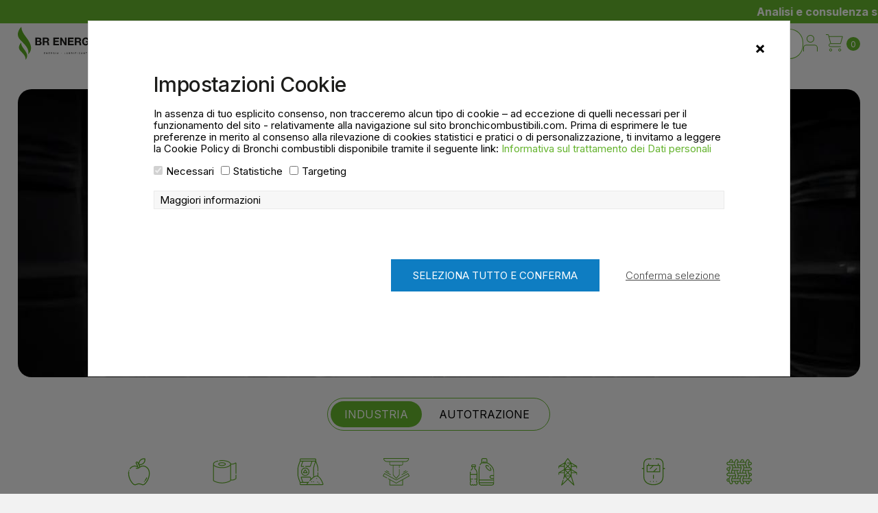

--- FILE ---
content_type: text/html; charset=UTF-8
request_url: https://www.bronchicombustibili.com/imballo/fusto-196lt/
body_size: 27320
content:
<!doctype html>
<html lang="it-IT">
<head>
	<meta charset="UTF-8">
	<meta name="viewport" content="width=device-width, initial-scale=1">
	<link rel="profile" href="https://gmpg.org/xfn/11">

	<meta name='robots' content='index, follow, max-image-preview:large, max-snippet:-1, max-video-preview:-1' />

	<!-- This site is optimized with the Yoast SEO plugin v26.8 - https://yoast.com/product/yoast-seo-wordpress/ -->
	<title>Lubrificante con Imballo Fusto 196 lt. Bronchi Combustibili</title>
	<meta name="description" content="Imballo fusto da 196 lt. Oli lubrificanti e grassi. Compra online al miglior prezzo" />
	<link rel="canonical" href="https://www.bronchicombustibili.com/imballo/fusto-196lt/" />
	<meta property="og:locale" content="it_IT" />
	<meta property="og:type" content="article" />
	<meta property="og:title" content="Lubrificante con Imballo Fusto 196 lt. Bronchi Combustibili" />
	<meta property="og:description" content="Imballo fusto da 196 lt. Oli lubrificanti e grassi. Compra online al miglior prezzo" />
	<meta property="og:url" content="https://www.bronchicombustibili.com/imballo/fusto-196lt/" />
	<meta property="og:site_name" content="Bronchi combustibili" />
	<meta property="og:image" content="https://www.bronchicombustibili.com/wp-content/uploads/2020/01/bronchicombustibili-sq.gif" />
	<meta property="og:image:width" content="500" />
	<meta property="og:image:height" content="500" />
	<meta property="og:image:type" content="image/gif" />
	<script type="application/ld+json" class="yoast-schema-graph">{"@context":"https://schema.org","@graph":[{"@type":"CollectionPage","@id":"https://www.bronchicombustibili.com/imballo/fusto-196lt/","url":"https://www.bronchicombustibili.com/imballo/fusto-196lt/","name":"Lubrificante con Imballo Fusto 196 lt. Bronchi Combustibili","isPartOf":{"@id":"https://www.bronchicombustibili.com/#website"},"primaryImageOfPage":{"@id":"https://www.bronchicombustibili.com/imballo/fusto-196lt/#primaryimage"},"image":{"@id":"https://www.bronchicombustibili.com/imballo/fusto-196lt/#primaryimage"},"thumbnailUrl":"https://www.bronchicombustibili.com/wp-content/uploads/2015/02/ip-geo-ecoguard.jpg","description":"Imballo fusto da 196 lt. Oli lubrificanti e grassi. Compra online al miglior prezzo","breadcrumb":{"@id":"https://www.bronchicombustibili.com/imballo/fusto-196lt/#breadcrumb"},"inLanguage":"it-IT"},{"@type":"ImageObject","inLanguage":"it-IT","@id":"https://www.bronchicombustibili.com/imballo/fusto-196lt/#primaryimage","url":"https://www.bronchicombustibili.com/wp-content/uploads/2015/02/ip-geo-ecoguard.jpg","contentUrl":"https://www.bronchicombustibili.com/wp-content/uploads/2015/02/ip-geo-ecoguard.jpg","width":500,"height":500,"caption":"ip-geo-ecoguard"},{"@type":"BreadcrumbList","@id":"https://www.bronchicombustibili.com/imballo/fusto-196lt/#breadcrumb","itemListElement":[{"@type":"ListItem","position":1,"name":"Home","item":"https://www.bronchicombustibili.com/"},{"@type":"ListItem","position":2,"name":"Fusto 196 lt"}]},{"@type":"WebSite","@id":"https://www.bronchicombustibili.com/#website","url":"https://www.bronchicombustibili.com/","name":"Bronchi combustibili","description":"","publisher":{"@id":"https://www.bronchicombustibili.com/#organization"},"potentialAction":[{"@type":"SearchAction","target":{"@type":"EntryPoint","urlTemplate":"https://www.bronchicombustibili.com/?s={search_term_string}"},"query-input":{"@type":"PropertyValueSpecification","valueRequired":true,"valueName":"search_term_string"}}],"inLanguage":"it-IT"},{"@type":"Organization","@id":"https://www.bronchicombustibili.com/#organization","name":"Bronchi combustibili","url":"https://www.bronchicombustibili.com/","logo":{"@type":"ImageObject","inLanguage":"it-IT","@id":"https://www.bronchicombustibili.com/#/schema/logo/image/","url":"https://www.bronchicombustibili.com/wp-content/uploads/2025/07/BR_Energy_logo_positivo.svg","contentUrl":"https://www.bronchicombustibili.com/wp-content/uploads/2025/07/BR_Energy_logo_positivo.svg","caption":"Bronchi combustibili"},"image":{"@id":"https://www.bronchicombustibili.com/#/schema/logo/image/"},"sameAs":["https://www.facebook.com/Bronchi-Combustibili-277699545685559/","https://www.linkedin.com/company/bronchi-combustibili-srl/about/","https://www.youtube.com/channel/UCJt5eC6hBF2MdndXztDNjUQ"]}]}</script>
	<!-- / Yoast SEO plugin. -->


<link rel='dns-prefetch' href='//cdn.jsdelivr.net' />
<link rel='dns-prefetch' href='//fonts.googleapis.com' />
<style id='wp-img-auto-sizes-contain-inline-css'>
img:is([sizes=auto i],[sizes^="auto," i]){contain-intrinsic-size:3000px 1500px}
/*# sourceURL=wp-img-auto-sizes-contain-inline-css */
</style>
<link rel='stylesheet' id='wp-block-library-css' href='https://www.bronchicombustibili.com/wp-includes/css/dist/block-library/style.min.css?ver=be343aa4d43f634d9360055c150041cc' media='all' />
<link rel='stylesheet' id='wc-blocks-style-css' href='https://www.bronchicombustibili.com/wp-content/plugins/woocommerce/assets/client/blocks/wc-blocks.css?ver=wc-10.4.3' media='all' />
<style id='global-styles-inline-css'>
:root{--wp--preset--aspect-ratio--square: 1;--wp--preset--aspect-ratio--4-3: 4/3;--wp--preset--aspect-ratio--3-4: 3/4;--wp--preset--aspect-ratio--3-2: 3/2;--wp--preset--aspect-ratio--2-3: 2/3;--wp--preset--aspect-ratio--16-9: 16/9;--wp--preset--aspect-ratio--9-16: 9/16;--wp--preset--color--black: #000000;--wp--preset--color--cyan-bluish-gray: #abb8c3;--wp--preset--color--white: #ffffff;--wp--preset--color--pale-pink: #f78da7;--wp--preset--color--vivid-red: #cf2e2e;--wp--preset--color--luminous-vivid-orange: #ff6900;--wp--preset--color--luminous-vivid-amber: #fcb900;--wp--preset--color--light-green-cyan: #7bdcb5;--wp--preset--color--vivid-green-cyan: #00d084;--wp--preset--color--pale-cyan-blue: #8ed1fc;--wp--preset--color--vivid-cyan-blue: #0693e3;--wp--preset--color--vivid-purple: #9b51e0;--wp--preset--gradient--vivid-cyan-blue-to-vivid-purple: linear-gradient(135deg,rgb(6,147,227) 0%,rgb(155,81,224) 100%);--wp--preset--gradient--light-green-cyan-to-vivid-green-cyan: linear-gradient(135deg,rgb(122,220,180) 0%,rgb(0,208,130) 100%);--wp--preset--gradient--luminous-vivid-amber-to-luminous-vivid-orange: linear-gradient(135deg,rgb(252,185,0) 0%,rgb(255,105,0) 100%);--wp--preset--gradient--luminous-vivid-orange-to-vivid-red: linear-gradient(135deg,rgb(255,105,0) 0%,rgb(207,46,46) 100%);--wp--preset--gradient--very-light-gray-to-cyan-bluish-gray: linear-gradient(135deg,rgb(238,238,238) 0%,rgb(169,184,195) 100%);--wp--preset--gradient--cool-to-warm-spectrum: linear-gradient(135deg,rgb(74,234,220) 0%,rgb(151,120,209) 20%,rgb(207,42,186) 40%,rgb(238,44,130) 60%,rgb(251,105,98) 80%,rgb(254,248,76) 100%);--wp--preset--gradient--blush-light-purple: linear-gradient(135deg,rgb(255,206,236) 0%,rgb(152,150,240) 100%);--wp--preset--gradient--blush-bordeaux: linear-gradient(135deg,rgb(254,205,165) 0%,rgb(254,45,45) 50%,rgb(107,0,62) 100%);--wp--preset--gradient--luminous-dusk: linear-gradient(135deg,rgb(255,203,112) 0%,rgb(199,81,192) 50%,rgb(65,88,208) 100%);--wp--preset--gradient--pale-ocean: linear-gradient(135deg,rgb(255,245,203) 0%,rgb(182,227,212) 50%,rgb(51,167,181) 100%);--wp--preset--gradient--electric-grass: linear-gradient(135deg,rgb(202,248,128) 0%,rgb(113,206,126) 100%);--wp--preset--gradient--midnight: linear-gradient(135deg,rgb(2,3,129) 0%,rgb(40,116,252) 100%);--wp--preset--font-size--small: 13px;--wp--preset--font-size--medium: 20px;--wp--preset--font-size--large: 36px;--wp--preset--font-size--x-large: 42px;--wp--preset--spacing--20: 0.44rem;--wp--preset--spacing--30: 0.67rem;--wp--preset--spacing--40: 1rem;--wp--preset--spacing--50: 1.5rem;--wp--preset--spacing--60: 2.25rem;--wp--preset--spacing--70: 3.38rem;--wp--preset--spacing--80: 5.06rem;--wp--preset--shadow--natural: 6px 6px 9px rgba(0, 0, 0, 0.2);--wp--preset--shadow--deep: 12px 12px 50px rgba(0, 0, 0, 0.4);--wp--preset--shadow--sharp: 6px 6px 0px rgba(0, 0, 0, 0.2);--wp--preset--shadow--outlined: 6px 6px 0px -3px rgb(255, 255, 255), 6px 6px rgb(0, 0, 0);--wp--preset--shadow--crisp: 6px 6px 0px rgb(0, 0, 0);}:where(.is-layout-flex){gap: 0.5em;}:where(.is-layout-grid){gap: 0.5em;}body .is-layout-flex{display: flex;}.is-layout-flex{flex-wrap: wrap;align-items: center;}.is-layout-flex > :is(*, div){margin: 0;}body .is-layout-grid{display: grid;}.is-layout-grid > :is(*, div){margin: 0;}:where(.wp-block-columns.is-layout-flex){gap: 2em;}:where(.wp-block-columns.is-layout-grid){gap: 2em;}:where(.wp-block-post-template.is-layout-flex){gap: 1.25em;}:where(.wp-block-post-template.is-layout-grid){gap: 1.25em;}.has-black-color{color: var(--wp--preset--color--black) !important;}.has-cyan-bluish-gray-color{color: var(--wp--preset--color--cyan-bluish-gray) !important;}.has-white-color{color: var(--wp--preset--color--white) !important;}.has-pale-pink-color{color: var(--wp--preset--color--pale-pink) !important;}.has-vivid-red-color{color: var(--wp--preset--color--vivid-red) !important;}.has-luminous-vivid-orange-color{color: var(--wp--preset--color--luminous-vivid-orange) !important;}.has-luminous-vivid-amber-color{color: var(--wp--preset--color--luminous-vivid-amber) !important;}.has-light-green-cyan-color{color: var(--wp--preset--color--light-green-cyan) !important;}.has-vivid-green-cyan-color{color: var(--wp--preset--color--vivid-green-cyan) !important;}.has-pale-cyan-blue-color{color: var(--wp--preset--color--pale-cyan-blue) !important;}.has-vivid-cyan-blue-color{color: var(--wp--preset--color--vivid-cyan-blue) !important;}.has-vivid-purple-color{color: var(--wp--preset--color--vivid-purple) !important;}.has-black-background-color{background-color: var(--wp--preset--color--black) !important;}.has-cyan-bluish-gray-background-color{background-color: var(--wp--preset--color--cyan-bluish-gray) !important;}.has-white-background-color{background-color: var(--wp--preset--color--white) !important;}.has-pale-pink-background-color{background-color: var(--wp--preset--color--pale-pink) !important;}.has-vivid-red-background-color{background-color: var(--wp--preset--color--vivid-red) !important;}.has-luminous-vivid-orange-background-color{background-color: var(--wp--preset--color--luminous-vivid-orange) !important;}.has-luminous-vivid-amber-background-color{background-color: var(--wp--preset--color--luminous-vivid-amber) !important;}.has-light-green-cyan-background-color{background-color: var(--wp--preset--color--light-green-cyan) !important;}.has-vivid-green-cyan-background-color{background-color: var(--wp--preset--color--vivid-green-cyan) !important;}.has-pale-cyan-blue-background-color{background-color: var(--wp--preset--color--pale-cyan-blue) !important;}.has-vivid-cyan-blue-background-color{background-color: var(--wp--preset--color--vivid-cyan-blue) !important;}.has-vivid-purple-background-color{background-color: var(--wp--preset--color--vivid-purple) !important;}.has-black-border-color{border-color: var(--wp--preset--color--black) !important;}.has-cyan-bluish-gray-border-color{border-color: var(--wp--preset--color--cyan-bluish-gray) !important;}.has-white-border-color{border-color: var(--wp--preset--color--white) !important;}.has-pale-pink-border-color{border-color: var(--wp--preset--color--pale-pink) !important;}.has-vivid-red-border-color{border-color: var(--wp--preset--color--vivid-red) !important;}.has-luminous-vivid-orange-border-color{border-color: var(--wp--preset--color--luminous-vivid-orange) !important;}.has-luminous-vivid-amber-border-color{border-color: var(--wp--preset--color--luminous-vivid-amber) !important;}.has-light-green-cyan-border-color{border-color: var(--wp--preset--color--light-green-cyan) !important;}.has-vivid-green-cyan-border-color{border-color: var(--wp--preset--color--vivid-green-cyan) !important;}.has-pale-cyan-blue-border-color{border-color: var(--wp--preset--color--pale-cyan-blue) !important;}.has-vivid-cyan-blue-border-color{border-color: var(--wp--preset--color--vivid-cyan-blue) !important;}.has-vivid-purple-border-color{border-color: var(--wp--preset--color--vivid-purple) !important;}.has-vivid-cyan-blue-to-vivid-purple-gradient-background{background: var(--wp--preset--gradient--vivid-cyan-blue-to-vivid-purple) !important;}.has-light-green-cyan-to-vivid-green-cyan-gradient-background{background: var(--wp--preset--gradient--light-green-cyan-to-vivid-green-cyan) !important;}.has-luminous-vivid-amber-to-luminous-vivid-orange-gradient-background{background: var(--wp--preset--gradient--luminous-vivid-amber-to-luminous-vivid-orange) !important;}.has-luminous-vivid-orange-to-vivid-red-gradient-background{background: var(--wp--preset--gradient--luminous-vivid-orange-to-vivid-red) !important;}.has-very-light-gray-to-cyan-bluish-gray-gradient-background{background: var(--wp--preset--gradient--very-light-gray-to-cyan-bluish-gray) !important;}.has-cool-to-warm-spectrum-gradient-background{background: var(--wp--preset--gradient--cool-to-warm-spectrum) !important;}.has-blush-light-purple-gradient-background{background: var(--wp--preset--gradient--blush-light-purple) !important;}.has-blush-bordeaux-gradient-background{background: var(--wp--preset--gradient--blush-bordeaux) !important;}.has-luminous-dusk-gradient-background{background: var(--wp--preset--gradient--luminous-dusk) !important;}.has-pale-ocean-gradient-background{background: var(--wp--preset--gradient--pale-ocean) !important;}.has-electric-grass-gradient-background{background: var(--wp--preset--gradient--electric-grass) !important;}.has-midnight-gradient-background{background: var(--wp--preset--gradient--midnight) !important;}.has-small-font-size{font-size: var(--wp--preset--font-size--small) !important;}.has-medium-font-size{font-size: var(--wp--preset--font-size--medium) !important;}.has-large-font-size{font-size: var(--wp--preset--font-size--large) !important;}.has-x-large-font-size{font-size: var(--wp--preset--font-size--x-large) !important;}
/*# sourceURL=global-styles-inline-css */
</style>

<style id='classic-theme-styles-inline-css'>
/*! This file is auto-generated */
.wp-block-button__link{color:#fff;background-color:#32373c;border-radius:9999px;box-shadow:none;text-decoration:none;padding:calc(.667em + 2px) calc(1.333em + 2px);font-size:1.125em}.wp-block-file__button{background:#32373c;color:#fff;text-decoration:none}
/*# sourceURL=/wp-includes/css/classic-themes.min.css */
</style>
<link rel='stylesheet' id='accua-forms-api-base-css' href='https://www.bronchicombustibili.com/wp-content/plugins/contact-forms/accua-form-api.css?ver=53' media='all' />
<link rel='stylesheet' id='woocommerce-layout-css' href='https://www.bronchicombustibili.com/wp-content/plugins/woocommerce/assets/css/woocommerce-layout.css?ver=10.4.3' media='all' />
<link rel='stylesheet' id='woocommerce-smallscreen-css' href='https://www.bronchicombustibili.com/wp-content/plugins/woocommerce/assets/css/woocommerce-smallscreen.css?ver=10.4.3' media='only screen and (max-width: 768px)' />
<link rel='stylesheet' id='woocommerce-general-css' href='https://www.bronchicombustibili.com/wp-content/plugins/woocommerce/assets/css/woocommerce.css?ver=10.4.3' media='all' />
<style id='woocommerce-inline-inline-css'>
.woocommerce form .form-row .required { visibility: visible; }
/*# sourceURL=woocommerce-inline-inline-css */
</style>
<link rel='stylesheet' id='aws-style-css' href='https://www.bronchicombustibili.com/wp-content/plugins/advanced-woo-search/assets/css/common.min.css?ver=3.52' media='all' />
<link rel='stylesheet' id='slick-css' href='https://cdn.jsdelivr.net/npm/slick-carousel@1.8.1/slick/slick.css?ver=be343aa4d43f634d9360055c150041cc' media='all' />
<link rel='stylesheet' id='slick-theme-css' href='https://cdn.jsdelivr.net/npm/slick-carousel@1.8.1/slick/slick-theme.css?ver=be343aa4d43f634d9360055c150041cc' media='all' />
<link rel='stylesheet' id='accua-theme-style-css' href='https://www.bronchicombustibili.com/wp-content/themes/accua-child-bronchi/style.css?ver=1.0.5' media='all' />
<style id='accua-theme-style-inline-css'>

    :root {
      --color-primary: #64b32d;
      --color-primary-rgb: 100, 179, 45;
      --color-secondary: #6c757d;
      --color-secondary-rgb: 108, 117, 125;
      --color-link: #64b32d;
      --color-light: #f8f9fa;
      --color-light-rgb: 248, 249, 250;
      --color-dark: #212529;
      --color-dark-rgb: 33, 37, 41;
    }
  
/*# sourceURL=accua-theme-style-inline-css */
</style>
<link rel='stylesheet' id='searchandfilter-css' href='https://www.bronchicombustibili.com/wp-content/plugins/search-filter/includes/integrations/legacy//style.css?ver=1.0' media='all' />
<link rel='stylesheet' id='fancybox-css' href='https://www.bronchicombustibili.com/wp-content/plugins/easy-fancybox/fancybox/1.5.4/jquery.fancybox.min.css?ver=be343aa4d43f634d9360055c150041cc' media='screen' />
<style id='fancybox-inline-css'>
#fancybox-outer{background:#ffffff}#fancybox-content{background:#ffffff;border-color:#ffffff;color:#000000;}#fancybox-title,#fancybox-title-float-main{color:#fff}
/*# sourceURL=fancybox-inline-css */
</style>
<style id='gdpr-cookie-consent-cimatti-inline-css'>
/* Base styles */
.showdialog-shortcode {
    cursor: pointer;
    color: #0000FF !important;
}

.reload-page-necessary {
    color: #ff8d00 !important;
}

/* Overlay plugin */
#overlay-plugin-gdpr {
    position: fixed;
    display: none;
    width: 100%;
    height: 100%;
    top: 0;
    left: 0;
    right: 0;
    bottom: 0;
    background-color: rgba(0,0,0,0.5);
    z-index: 2000;
}

/* Cookie consent wrapper base styles */
.pea_cook_wrapper {
    position: fixed;
    padding: 25px 50px;
    margin: 0;
    z-index: 10000;
    text-align: center;
    max-height: 90vh;
}

.pea_cook_wrapper div {
    font-size: 15px !important;
    line-height: 1.1rem;
    margin-bottom: 1rem;
}

/* Position variations */
.pea_cook_wrapper.pea_cook_topleft {
    top: 30px;
    left: 30px;
    margin-right: 5%;
}

.pea_cook_wrapper.pea_cook_topright {
    top: 30px;
    right: 30px;
    margin-left: 5%;
}

.pea_cook_wrapper.pea_cook_topcenter {
    top: 30px !important;
    left: 0 !important;
    margin: 0 10% !important;
    overflow-y: auto;
    max-height: 100%;
    background: #ffffff !important;
    padding: 75px 95px !important;
    border: 1px solid #ddd;
    display: block;
    width: 80%;
    z-index: 1000000;
}

.pea_cook_wrapper.pea_cook_bottomleft {
    bottom: 30px;
    left: 30px;
    margin-right: 5%;
}

.pea_cook_wrapper.pea_cook_bottomright {
    bottom: 30px;
    right: 30px;
    margin-left: 5%;
}

.pea_cook_wrapper.pea_cook_bottomcenter {
    bottom: 30px;
    left: 30px;
    margin: 0 25%;
}

/* Custom position for cimatti */
.pea_cook_wrapper.pea_cook_cimatti {
    top: 25vh;
    left: 50%;
    bottom: 25vh;
    transform: translate(-50%, 0);
    max-height: 100%;
    background: #fff !important;
    padding: 2rem;
    width: 1000px;
    max-width: 1000px;
    transition: all 0.3s ease-in-out;
    overflow-y: scroll;
    scrollbar-color: gray white;
    scrollbar-width: thin;
}






/* Other classes */
.peac_cook_center_cimatti {
    left: 30%;
    right: 30%;
}

.pea_cook_box {
    position: static;
    padding: 8px 21px;
    margin: 15px 0 !important;
    z-index: 10000;
    text-align: center;
    border: 1px solid #ddd;
}

div.cookie-inner-box:after {
    clear: both;
    content: '';
    display: block;
}

/* Text styles */
.pea_cook_wrapper p {
    bottom: 30px;
    font-size: 11px;
    margin: 0;
    font-weight: bold;
}

/* Link styles */
.pea_cook_wrapper a, 
.pea_cook_more_info_popover_inner a {
    /* border-bottom: dotted thin #333; */
    border-bottom: none;
    text-decoration: none;
    /* padding-top: 0.2rem; */
}

.pea_cook_wrapper a:hover,
.pea_cook_more_info_popover_inner a:hover {
    text-decoration: none;
    /* border-bottom-style: solid; */
}

.pea_cook_more_info_popover_inner a:hover {
    color: #ddd;
}

a.fom, a.pea_close {
    border-bottom: 1px dotted;
}

a.pea_close {
    padding-top: 20px;
    display: block;
}

.x_close {
    position: absolute;
    right: 20%;
    top: 40px;
    margin-top: 15px;
    margin-right: 20px;
    cursor: pointer;
}

/* Button styles - shared properties */
button#pea_cook_btn, 
button#pea_cook_btn_decline,
button.pea_cook_btn_primary {
    font-size: 15px;
    width: auto;
    font-family: inherit;
    transition: all 0.3s ease-in-out;
}

/* Primary button */
button#pea_cook_btn {
    padding: 1rem 2rem; 
    text-transform: uppercase;
    margin-bottom: 2rem;
    text-shadow: none;
    color: #fff;
    border-radius: 0px;
}

/* Decline button */
button#pea_cook_btn_decline {
    background: none;
    border: none;
    box-shadow: none;
    color: #444;
    font-weight: 100;
    text-decoration: underline;
    padding: 24px 6px;
    margin-left: 2rem;
}

/* Button hover states */
button.pea_cook_btn:hover {
    background: #d9d9d9;
    -webkit-box-shadow: inset 0 0 1px 1px #eaeaea;
    -moz-box-shadow: inset 0 0 1px 1px #eaeaea;
    box-shadow: inset 0 0 1px 1px #eaeaea;
    color: #111;
    cursor: pointer;
    transition: all 0.3s ease-in-out;
}

button.pea_cook_btn:active {
    background: #d0d0d0;
    -webkit-box-shadow: inset 0 0 1px 1px #e3e3e3;
    -moz-box-shadow: inset 0 0 1px 1px #e3e3e3;
    box-shadow: inset 0 0 1px 1px #e3e3e3;
    color: #000;
}

/* Primary button styles */
button.pea_cook_btn_primary {
    background-color: #0e7dc2;
    border: 0;
    border-radius: 5px;
    color: #ffffff;
    text-align: center;
}

button.pea_cook_btn_primary:hover {
    background: #3ec17d;
    color: #f2f2f2;
    cursor: pointer;
}

button.pea_cook_btn_primary:active {
    background: #52c78a;
    color: #ffffff;
}

.pea_cook_container-buttons {
    margin-top: 20px;
    float: right;
}

/* More info toggle */
div#_more_toogle_link {
    display: block;
    border: 1px solid #eaeaea;
    padding: 4px 3px;
    margin-top: 20px;    
    background: #f7f7f7;
}

/* Popover styles */
.pea_cook_more_info_popover {
    display: none;
    position: absolute;
    top: 0;
    z-index: 1000000;
    height: 80%;
    width: 100%;
    left: 0;
}

.pea_cook_more_info_popover_inner {
    padding: 50px;
    margin: 40px auto;
    overflow: auto;
    max-height: 100%;
    min-width: 50%;
    min-height: 200px;
    max-width: 60%;
    background-color: rgba(0, 0, 0, 0.75);
    /* For IE 5.5 - 8*/
    filter: progid:DXImageTransform.Microsoft.gradient(startColorstr=#cc000000, endColorstr=#cc000000);
    -ms-filter: "progid:DXImageTransform.Microsoft.gradient(startColorstr=#cc000000, endColorstr=#cc000000)";
}

.pea_cook_more_info_popover h2,
.pea_cook_more_info_popover h3 {
    font-size: 22px;
    font-weight: bold;
}

/* GDPR cookie styles */
.gdprcookie {
    float: left;
    border-radius: 5px;
    transition: background 0.5s;
}

.gdprcookie:hover {
    cursor: pointer;
    background-position: -20px -10px !important;
}

.gdprcookie span {
    width: 100%;
    padding: 10px;
    text-align: center;
    float: left;
}

/* Tooltip styles */
.tooltip {
    position: relative;
    display: inline-block;
    border-bottom: 1px dotted black;
}

.tooltip .tooltiptext {
    visibility: hidden;
    width: 120px;
    background-color: #555;
    color: #fff;
    text-align: center;
    border-radius: 6px;
    padding: 5px 0;
    position: absolute;
    z-index: 1;
    bottom: 125%;
    left: 50%;
    margin-left: -60px;
    opacity: 0;
    transition: opacity 0.3s;
}

.tooltip .tooltiptext::after {
    content: "";
    position: absolute;
    top: 100%;
    left: 50%;
    margin-left: -5px;
    border-width: 5px;
    border-style: solid;
    border-color: #555 transparent transparent transparent;
}

.tooltip:hover .tooltiptext {
    visibility: visible;
    opacity: 1;
}

/* Obfuscator */
.obfuscator {
    width: 100%;
    height: 100%;
    display: none;
    position: fixed;
    left: 0;
    top: 0;
    opacity: 0.6;
    z-index: 100000;
}

/* Update message styles */
.update-message-box { 
    display: none;
    text-align: right;
    font-size: 12px;
}

.update-message { 
    color: #1fa200; 
    display: inline !important;
    margin-right: 10px;
}

.update-message-box .reload-page-necessary {
    color: #ff8d00 !important;
}

.update-message-box:before {
    content: "";
    clear: both;
    display: block;
}

/* Media queries - organized by breakpoint */
@media (min-width: 993px) {
    #_more_toogle_link ._accordion_content_moretoogle {
        margin: 20px;
    } 
}

@media (max-width: 1400px) {
    .pea_cook_wrapper.pea_cook_cimatti {
        width: calc(90% - 60px);
        padding: 30px;
    }
}

@media (max-width: 992px) {
    .pea_cook_wrapper.pea_cook_topcenter {
        background: #fffffff0 !important;
        padding: 20px 30px !important;
        border: 1px solid #ddd;
        width: 100%;
        height: 100%;
        top: 0 !important;
        margin: 0 !important;
        position: fixed;
        display: flex;
        z-index: 100000000;
    }
    
    button#pea_cook_btn {
        font-size: 15px !important;
        padding: 10px;
    }
    
    button#pea_cook_btn, 
    button#pea_cook_btn_decline {
        margin-left: 0 !important;
    } 
}

@media (max-width: 800px) {
    .pea_cook_wrapper {
        margin: 0 auto !important;
        font-size: 14px;
        line-height: 19px;
        padding: 25px 25px;
    }
}

@media (max-width: 590px) {
    button#pea_cook_btn, 
    button#pea_cook_btn_decline {
        width: 100%;
        margin-bottom: 10px;
    }
    
    button#pea_cook_btn_decline {
        padding: 10px;
    }
    
    .pea_cook_wrapper.pea_cook_cimatti {
        top: 30px;
		bottom: 30px;
        max-width: 1200px;
    }
}

@media (max-width: 500px) {
    button.pea_cook_btn_primary, 
    button.pea_cook_btn {
        width: auto;
        padding: 10px 20px;
    }
    
    .pea_cook_wrapper.pea_cook_bottomright span input[type='checkbox'], 
    .pea_cook_box span input[type='checkbox'] {
        margin: 10px !important;
    }
    
    .pea_cook_wrapper.pea_cook_bottomright .fom, 
    .pea_cook_box .fom { 
        margin: 10px;
        display: inline-block;
    }
}
/*# sourceURL=https://www.bronchicombustibili.com/wp-content/plugins/gdpr-cookie-consent-cimatti/css/style.css */
</style>
<link rel='stylesheet' id='search-filter-flatpickr-css' href='https://www.bronchicombustibili.com/wp-content/plugins/search-filter/assets/css/vendor/flatpickr.min.css?ver=3.1.6' media='all' />
<link rel='stylesheet' id='search-filter-css' href='https://www.bronchicombustibili.com/wp-content/plugins/search-filter-pro/assets/css/frontend/frontend.css?ver=3.1.6' media='all' />
<link rel='stylesheet' id='search-filter-ugc-styles-css' href='https://www.bronchicombustibili.com/wp-content/uploads/search-filter/style.css?ver=114' media='all' />
<link rel='stylesheet' id='accua-google-fonts-css' href='https://fonts.googleapis.com/css2?family=Inter:wght@400;500;600;700&#038;family=Montserrat:wght@400;500;600;700&#038;display=swap' media='all' />
<link rel='stylesheet' id='accua-style-css' href='https://www.bronchicombustibili.com/wp-content/themes/accua-child-bronchi/style.css?ver=1.0.9' media='all' />
<style id='accua-style-inline-css'>
:root {
  --color-primary: #3a86ff;
  --color-link: #3a86ff;
  --color-primary-dark: #0061f3;
  --color-primary-light: #7aacff;
  --color-secondary: #ff006e;
  --color-secondary-dark: #c4004f;
  --color-secondary-light: #ff5a9e;
  --color-accent: #ffbe0b;
  --color-dark: #2b2d42;
  --color-dark-medium: #4a4e69;
  --color-medium: #8d99ae;
  --color-light-medium: #edf2f4;
  --color-light: #ffffff;
  --color-success: #06d6a0;
  --color-error: #ef476f;
  --color-warning: #ffd166;
  --color-info: #118ab2;
  --typography-body-font: 'Inter', -apple-system, BlinkMacSystemFont, 'Segoe UI', Roboto, Oxygen-Sans, Ubuntu, Cantarell, 'Helvetica Neue', sans-serif;
  --typography-heading-font: 'Montserrat', -apple-system, BlinkMacSystemFont, 'Segoe UI', Roboto, Oxygen-Sans, Ubuntu, Cantarell, 'Helvetica Neue', sans-serif;
  --typography-base-font-size: 16px;
  --typography-small-font-size: 0.875rem;
  --typography-h1-size: clamp(2rem, 5vw, 3rem);
  --typography-h2-size: clamp(1.75rem, 4vw, 2.5rem);
  --typography-h3-size: clamp(1.5rem, 3vw, 2rem);
  --typography-h4-size: clamp(1.25rem, 2vw, 1.75rem);
  --typography-h5-size: clamp(1.1rem, 1.5vw, 1.5rem);
  --typography-h6-size: 1rem;
  --typography-line-height-body: 1.6;
  --typography-line-height-heading: 1.3;
  --typography-letter-spacing-body: 0;
  --typography-letter-spacing-heading: -0.02em;
  --typography-heading-weight: 700;
  --typography-body-weight: 400;
  --typography-medium-weight: 500;
  --typography-bold-weight: 700;
  --button-padding-small: 0.5rem 1rem;
  --button-padding-medium: 0.75rem 1.5rem;
  --button-padding-large: 1rem 2rem;
  --button-border-radius: 0.375rem;
  --button-border-radius-pill: 9999px;
  --button-transition: all 0.3s cubic-bezier(0.4, 0, 0.2, 1);
  --button-shadow: 0 1px 3px 0 rgba(0, 0, 0, 0.1), 0 1px 2px 0 rgba(0, 0, 0, 0.06);
  --button-shadow-hover: 0 4px 6px -1px rgba(0, 0, 0, 0.1), 0 2px 4px -1px rgba(0, 0, 0, 0.06);
  --button-font-weight: 600;
  --button-text-transform: none;
  --border-radius-none: 0;
  --border-radius-sm: 0.25rem;
  --border-radius-md: 0.375rem;
  --border-radius-lg: 0.5rem;
  --border-radius-xl: 0.75rem;
  --border-radius-2xl: 1rem;
  --border-radius-3xl: 1.5rem;
  --border-radius-full: 9999px;
  --border-width-thin: 1px;
  --border-width-medium: 2px;
  --border-width-thick: 3px;
  --border-style-solid: solid;
  --border-style-dashed: dashed;
  --border-style-dotted: dotted;
  --layout-container-width: 98%;
  --layout-container-max: 98%;
  --layout-container-small: 640px;
  --layout-container-medium: 960px;
  --layout-breakpoint-sm: 576px;
  --layout-breakpoint-md: 768px;
  --layout-breakpoint-lg: 992px;
  --layout-breakpoint-xl: 1200px;
  --layout-breakpoint-2xl: 1536px;
  --layout-spacing-0: 0;
  --layout-spacing-1: 0.25rem;
  --layout-spacing-2: 0.5rem;
  --layout-spacing-3: 0.75rem;
  --layout-spacing-4: 1rem;
  --layout-spacing-5: 1.5rem;
  --layout-spacing-6: 2rem;
  --layout-spacing-8: 3rem;
  --layout-spacing-10: 4rem;
  --layout-spacing-12: 5rem;
  --layout-grid-gap-small: 1rem;
  --layout-grid-gap-medium: 2rem;
  --layout-grid-gap-large: 3rem;
  --layout-sidebar-default: none;
  --layout-sidebar-width: 320px;
  --layout-sidebar-gap: 2rem;
  --effect-transition-fast: 150ms;
  --effect-transition-normal: 300ms;
  --effect-transition-slow: 500ms;
  --effect-timing-function: cubic-bezier(0.4, 0, 0.2, 1);
  --effect-shadow-sm: 0 1px 2px 0 rgba(0, 0, 0, 0.05);
  --effect-shadow: 0 1px 3px 0 rgba(0, 0, 0, 0.1), 0 1px 2px 0 rgba(0, 0, 0, 0.06);
  --effect-shadow-md: 0 4px 6px -1px rgba(0, 0, 0, 0.1), 0 2px 4px -1px rgba(0, 0, 0, 0.06);
  --effect-shadow-lg: 0 10px 15px -3px rgba(0, 0, 0, 0.1), 0 4px 6px -2px rgba(0, 0, 0, 0.05);
  --effect-shadow-xl: 0 20px 25px -5px rgba(0, 0, 0, 0.1), 0 10px 10px -5px rgba(0, 0, 0, 0.04);
  --effect-shadow-inner: inset 0 2px 4px 0 rgba(0, 0, 0, 0.06);
}

/* Container e layout responsive */
.container {
  width: var(--layout-container-width);
  max-width: var(--layout-container-max);
  margin-left: auto;
  margin-right: auto;
  padding-left: var(--layout-spacing-4);
  padding-right: var(--layout-spacing-4);
}

/* Flexbox utilities */
.flex { display: flex; }
.flex-row { flex-direction: row; }
.flex-col { flex-direction: column; }
.flex-wrap { flex-wrap: wrap; }
.items-center { align-items: center; }
.justify-between { justify-content: space-between; }
.justify-center { justify-content: center; }

/* Grid utilities */
.grid { display: grid; }
.grid-cols-1 { grid-template-columns: repeat(1, minmax(0, 1fr)); }
/* Bottoni moderni */
.btn {
  display: inline-flex;
  align-items: center;
  justify-content: center;
  padding: var(--button-padding-medium);
  border-radius: var(--button-border-radius);
  font-weight: var(--button-font-weight);
  transition: var(--button-transition);
  text-decoration: none;
  line-height: 1.2;
  cursor: pointer;
}

.btn-primary {
  background-color: var(--color-primary);
  color: var(--color-light);
  box-shadow: var(--effect-shadow-sm);
}

.btn-primary:hover {
  background-color: var(--color-primary-dark);
  box-shadow: var(--effect-shadow-md);
}

.btn-secondary {
  background-color: var(--color-secondary);
  color: var(--color-light);
  box-shadow: var(--effect-shadow-sm);
}

.btn-secondary:hover {
  background-color: var(--color-secondary-dark);
  box-shadow: var(--effect-shadow-md);
}

.btn-outline {
  background-color: transparent;
  color: var(--color-primary);
  border: 2px solid var(--color-primary);
}

.btn-outline:hover {
  background-color: var(--color-primary);
  color: var(--color-light);
}

/* Card design */
.card {
  overflow: hidden;
}

.card-body {
  padding: var(--layout-spacing-5);
}

/* Tipografia responsive */
body {
  font-family: var(--typography-body-font);
  font-size: var(--typography-base-font-size);
  line-height: var(--typography-line-height-body);
  color: var(--color-dark);
  background-color: var(--color-light-medium);
  letter-spacing: var(--typography-letter-spacing-body);
}

h1, h2, h3, h4, h5, h6 {
  font-family: var(--typography-heading-font);
  font-weight: var(--typography-heading-weight);
  line-height: var(--typography-line-height-heading);
  letter-spacing: var(--typography-letter-spacing-heading);
  margin-top: 0;
  margin-bottom: var(--layout-spacing-4);
  color: var(--color-dark);
}

h1 { font-size: var(--typography-h1-size); }
h2 { font-size: var(--typography-h2-size); }
h3 { font-size: var(--typography-h3-size); }
h4 { font-size: var(--typography-h4-size); }
h5 { font-size: var(--typography-h5-size); }
h6 { font-size: var(--typography-h6-size); }

/* Navigazione */
.post-navigation-container {
  margin-top: var(--layout-spacing-5);
}

.post-navigation {
  display: flex;
  flex-wrap: wrap;
  justify-content: space-between;
}

.nav-previous, .nav-next {
  padding: var(--layout-spacing-3);
  background-color: var(--color-light);
  border-radius: var(--border-radius-md);
  box-shadow: var(--effect-shadow-sm);
  transition: var(--button-transition);
  max-width: 48%;
}

.nav-previous:hover, .nav-next:hover {
  box-shadow: var(--effect-shadow-md);
}

.nav-subtitle {
  display: block;
  font-size: var(--typography-small-font-size);
  color: var(--color-dark-medium);
}

.nav-title {
  font-weight: var(--typography-medium-weight);
}

/* Widget */
.widget-container {
  padding: var(--layout-spacing-4);
  background-color: var(--color-light);
  border-radius: var(--border-radius-md);
  box-shadow: var(--effect-shadow-sm);
}

.widget-container h2 {
  margin-top: 0;
  margin-bottom: var(--layout-spacing-3);
  font-size: var(--typography-h5-size);
}

/* Paginazione */
.pagination {
  margin-top: var(--layout-spacing-5);
  display: flex;
  justify-content: space-between;
}

.page-numbers {
  display: inline-flex;
  align-items: center;
  justify-content: center;
  min-width: 40px;
  height: 40px;
  padding: 0 var(--layout-spacing-2);
  background-color: var(--color-light);
  border-radius: var(--border-radius-md);
  font-weight: var(--typography-medium-weight);
  text-decoration: none;
  color: var(--color-dark);
  box-shadow: var(--effect-shadow-sm);
  transition: var(--button-transition);
}

.page-numbers.current {
  background-color: var(--color-primary);
  color: var(--color-light);
}

.page-numbers:hover {
  box-shadow: var(--effect-shadow-md);
  transform: translateY(-2px);
}

/* Risultati di ricerca */
.search-highlight {
  background-color: var(--color-warning);
  padding: 0 3px;
  border-radius: 2px;
}

.search-form {
  display: flex;
  gap: var(--layout-spacing-2);
  margin-top: var(--layout-spacing-4);
}

.search-form .search-field {
  flex: 1;
  padding: var(--layout-spacing-2) var(--layout-spacing-3);
  border: 1px solid var(--color-medium);
  border-radius: var(--border-radius-md);
  font-size: var(--typography-base-font-size);
}

.search-form .search-submit {
  background-color: var(--color-primary);
  color: var(--color-light);
  padding: var(--layout-spacing-2) var(--layout-spacing-4);
  border: none;
  border-radius: var(--border-radius-md);
  cursor: pointer;
  font-weight: var(--typography-medium-weight);
  transition: var(--button-transition);
}

.search-form .search-submit:hover {
  background-color: var(--color-primary-dark);
}

.post-type-badge {
  display: inline-block;
  padding: 0.25rem 0.5rem;
  border-radius: var(--border-radius-sm);
  font-size: var(--typography-small-font-size);
  background-color: var(--color-primary-light);
  color: var(--color-dark);
  font-weight: var(--typography-medium-weight);
}

.wp-tag-cloud {
  display: flex;
  flex-wrap: wrap;
  gap: var(--layout-spacing-2);
  list-style: none;
  padding: 0;
  margin: var(--layout-spacing-3) 0 0 0;
}

.wp-tag-cloud li {
  margin: 0;
}

.wp-tag-cloud a {
  display: inline-block;
  padding: 0.35rem 0.75rem;
  background-color: var(--color-light-medium);
  border-radius: var(--border-radius-full);
  color: var(--color-dark-medium);
  text-decoration: none;
  font-size: var(--typography-small-font-size) !important;
  transition: var(--button-transition);
}

.wp-tag-cloud a:hover {
  background-color: var(--color-primary-light);
  color: var(--color-dark);
  transform: translateY(-2px);
}

/* Layout con sidebar */
body.has-sidebar .site-main {
  flex: 1;
  min-width: 65%;
}

body.sidebar-left .container .flex {
  flex-direction: row-reverse;
}

body.no-sidebar .site-main {
  width: 100%;
}

/* Stili per il menu di navigazione */
.main-navigation .nav-menu {
  display: flex;
  flex-wrap: wrap;
  list-style: none;
  margin: 0;
  padding: 0;
}

.main-navigation .nav-menu > li {
  position: relative;
}

.main-navigation .nav-menu > li > a {
  display: block;
  padding: 1rem 1.5rem;
  text-decoration: none;
  color: var(--color-dark);
  font-weight: var(--typography-medium-weight);
  transition: var(--button-transition);
}

.main-navigation .nav-menu > li > a:hover,
.main-navigation .nav-menu > li > a:focus {
  color: var(--color-primary);
  background-color: var(--color-light-medium);
}

.main-navigation .nav-menu .current-menu-item > a,
.main-navigation .nav-menu .current-menu-ancestor > a {
  color: var(--color-primary);
  font-weight: var(--typography-bold-weight);
}

.main-navigation .nav-menu .sub-menu {
  position: absolute;
  top: 100%;
  left: 0;
  z-index: 99;
  opacity: 0;
  visibility: hidden;
  background-color: var(--color-light);
  border-radius: var(--border-radius-md);
  box-shadow: var(--shadow-md);
  min-width: 220px;
  transform: translateY(-10px);
  transition: all 0.3s ease;
  list-style: none;
  margin: 0;
  padding: 0.5rem 0;
}

.main-navigation .nav-menu li:hover > .sub-menu {
  opacity: 1;
  visibility: visible;
  transform: translateY(0);
}

.main-navigation .nav-menu .sub-menu li a {
  display: block;
  padding: 0.75rem 1.5rem;
  color: var(--color-dark);
  text-decoration: none;
  font-size: 0.9rem;
  white-space: nowrap;
  transition: var(--button-transition);
}

.main-navigation .nav-menu .sub-menu li a:hover,
.main-navigation .nav-menu .sub-menu li a:focus {
  color: var(--color-primary);
  background-color: var(--color-light-medium);
}

/* Stili WooCommerce */
.woocommerce #respond input#submit, .woocommerce a.button, .woocommerce button.button, .woocommerce input.button {
  background-color: var(--color-primary);
  color: var(--color-light);
  padding: 0.75rem 1.5rem;
  border-radius: var(--border-radius-md);
  font-weight: var(--typography-medium-weight);
  transition: var(--button-transition);
}

.woocommerce #respond input#submit:hover, .woocommerce a.button:hover, .woocommerce button.button:hover, .woocommerce input.button:hover {
  background-color: var(--color-primary-dark);
  color: var(--color-light);
}

.woocommerce ul.products li.product, .woocommerce-page ul.products li.product {
  background-color: var(--color-light);
  border-radius: var(--border-radius-md);
  box-shadow: var(--shadow-sm);
  transition: var(--button-transition);
  padding: 1.5rem;
  margin-bottom: 2rem;
}

.woocommerce ul.products li.product:hover, .woocommerce-page ul.products li.product:hover {
  box-shadow: var(--shadow-md);
  transform: translateY(-5px);
}

.shop-sidebar .widget {
  margin-bottom: var(--layout-spacing-4);
}

.shop-sidebar .widget:last-child {
  margin-bottom: 0;
}

.site-header-cart {
  position: relative;
  margin-left: var(--layout-spacing-3);
}

.site-header-cart .cart-contents {
  display: flex;
  align-items: center;
  color: var(--color-dark);
  text-decoration: none;
}

.site-header-cart .cart-contents .count {
  display: inline-flex;
  align-items: center;
  justify-content: center;
  background-color: var(--color-primary);
  color: var(--color-light);
  border-radius: 50%;
  width: 20px;
  height: 20px;
  font-size: 12px;
  margin-left: 5px;
}

.site-header-cart .mini-cart {
  position: absolute;
  top: 100%;
  right: 0;
  z-index: 999;
  width: 300px;
  padding: 1rem;
  background-color: var(--color-light);
  border-radius: var(--border-radius-md);
  box-shadow: var(--shadow-md);
  display: none;
}

.site-header-cart:hover .mini-cart {
  display: block;
}

.woocommerce-checkout .col2-set {
  display: flex;
  flex-wrap: wrap;
  gap: var(--layout-spacing-4);
}

.woocommerce-checkout .col2-set .col-1,
.woocommerce-checkout .col2-set .col-2 {
  flex: 1;
  min-width: 300px;
}

/* Stili per l'header fisso */
body {
  --header-height: 130px;
  --header-sticky-height: 60px;
}

.sticky-header {
  position: fixed;
  top: 0;
  left: 0;
  right: 0;
  width: 100%;
  z-index: 1000;
  background-color: var(--color-light);
  transition: transform 0.3s ease, opacity 0.3s ease, background-color 0.3s ease, padding 0.3s ease;
  box-shadow: 0 2px 8px rgba(0, 0, 0, 0.1);
}

.header-spacer {
  height: var(--header-height);
}

.sticky-always {
  transform: translateY(0);
}

.sticky-scroll-up.is-hidden {
  transform: translateY(-100%);
}

.sticky-scroll-down:not(.is-scrolled) {
  transform: translateY(-100%);
}

.transition-fade.is-hidden {
  opacity: 0;
}

.sticky-header.is-compact {
  padding: var(--layout-spacing-2) 0;
}

.sticky-header.is-compact .custom-logo {
  max-height: calc(var(--header-sticky-height) - 20px);
  width: auto;
  transition: max-height 0.3s ease;
}

@media screen and (min-width: 783px) {
  .admin-bar .sticky-header {
    top: 32px;
  }
}

@media screen and (max-width: 782px) and (min-width: 601px) {
  .admin-bar .sticky-header {
    top: 46px;
  }
}

@media screen and (max-width: 600px) {
  .admin-bar .sticky-header {
    top: 0;
  }
}

.min-width-65 { min-width: 65%; }
.w-full { width: 100%; }
@media (max-width: 992px) {
  .flex.flex-wrap { flex-direction: column; }
  #secondary.widget-area { width: 100%; margin-top: var(--layout-spacing-5); }
}

@media (min-width: 768px) {
  .md\:grid-cols-2 { grid-template-columns: repeat(2, minmax(0, 1fr)); }
  .md\:grid-cols-3 { grid-template-columns: repeat(3, minmax(0, 1fr)); }
  .md\:grid-cols-4 { grid-template-columns: repeat(4, minmax(0, 1fr)); }
  .md\:grid-cols-5 { grid-template-columns: repeat(5, minmax(0, 1fr)); }
}

@media (min-width: 992px) {
  .lg\:grid-cols-3 { grid-template-columns: repeat(3, minmax(0, 1fr)); }
  .lg\:grid-cols-4 { grid-template-columns: repeat(4, minmax(0, 1fr)); }
  .lg\:grid-cols-5 { grid-template-columns: repeat(5, minmax(0, 1fr)); }
  .lg\:grid-cols-6 { grid-template-columns: repeat(6, minmax(0, 1fr)); }
}

@media (max-width: 992px) {
  body.has-sidebar .widget-area { width: 100%; margin-top: var(--layout-spacing-5); }
  body.has-sidebar .flex { flex-direction: column; }
}

@media (max-width: 768px) {
  .menu-toggle {
    display: block;
    width: 100%;
    padding: 0.75rem;
    background-color: var(--color-primary);
    color: var(--color-light);
    border: none;
    border-radius: var(--border-radius-md);
    font-weight: var(--typography-medium-weight);
    cursor: pointer;
  }

  .main-navigation .menu-container {
    display: none;
  }

  .main-navigation.toggled .menu-container {
    display: block;
  }

  .main-navigation .nav-menu {
    flex-direction: column;
  }

  .main-navigation .nav-menu .sub-menu {
    position: static;
    opacity: 1;
    visibility: visible;
    transform: none;
    box-shadow: none;
    background-color: var(--color-light-medium);
    border-radius: 0;
    width: 100%;
    padding-left: 1rem;
  }
}


/*# sourceURL=accua-style-inline-css */
</style>
<link rel='stylesheet' id='accua-theme-style-parent-css' href='https://www.bronchicombustibili.com/wp-content/themes/accua-theme/style.css?ver=1.0.9.1769446620' media='all' />
<link rel='stylesheet' id='inter-font-css' href='https://fonts.googleapis.com/css2?family=Inter:wght@300;400;500;700&#038;display=swap' media='all' />
<link rel='stylesheet' id='accua-child-style-css' href='https://www.bronchicombustibili.com/wp-content/themes/accua-child-bronchi/style.css?ver=1.0.9.1769446620' media='all' />
<link rel='stylesheet' id='accua-child-custom-css' href='https://www.bronchicombustibili.com/wp-content/themes/accua-child-bronchi/css/custom.css?ver=1.0.9.1769446620' media='all' />
<link rel='stylesheet' id='accua-material-forms-css' href='https://www.bronchicombustibili.com/wp-content/themes/accua-child-bronchi/css/material-form.css?ver=1.0.9.1769446620' media='all' />
<script type="text/javascript">
		if ( ! Object.hasOwn( window, 'searchAndFilter' ) ) {
			window.searchAndFilter = {};
		}
		</script><script src="https://www.bronchicombustibili.com/wp-includes/js/jquery/jquery.min.js?ver=3.7.1" id="jquery-core-js"></script>
<script src="https://www.bronchicombustibili.com/wp-includes/js/jquery/jquery-migrate.min.js?ver=3.4.1" id="jquery-migrate-js"></script>
<script src="https://www.bronchicombustibili.com/wp-content/plugins/stop-user-enumeration/frontend/js/frontend.js?ver=1.7.7" id="stop-user-enumeration-js" defer data-wp-strategy="defer"></script>
<script src="https://www.bronchicombustibili.com/wp-content/plugins/woocommerce/assets/js/jquery-blockui/jquery.blockUI.min.js?ver=2.7.0-wc.10.4.3" id="wc-jquery-blockui-js" defer data-wp-strategy="defer"></script>
<script src="https://www.bronchicombustibili.com/wp-content/plugins/woocommerce/assets/js/js-cookie/js.cookie.min.js?ver=2.1.4-wc.10.4.3" id="wc-js-cookie-js" defer data-wp-strategy="defer"></script>
<script id="woocommerce-js-extra">
var woocommerce_params = {"ajax_url":"/wp-admin/admin-ajax.php","wc_ajax_url":"/?wc-ajax=%%endpoint%%","i18n_password_show":"Mostra password","i18n_password_hide":"Nascondi password"};
//# sourceURL=woocommerce-js-extra
</script>
<script src="https://www.bronchicombustibili.com/wp-content/plugins/woocommerce/assets/js/frontend/woocommerce.min.js?ver=10.4.3" id="woocommerce-js" defer data-wp-strategy="defer"></script>
<script src="https://www.bronchicombustibili.com/wp-content/plugins/search-filter/assets/js/vendor/flatpickr.min.js?ver=3.1.6" id="search-filter-flatpickr-js"></script>
<script id="search-filter-js-before">
window.searchAndFilter.frontend = {"fields":{},"queries":{},"library":{"fields":{},"components":{}},"restNonce":"523e3aa768","homeUrl":"https:\/\/www.bronchicombustibili.com","isPro":true,"suggestionsNonce":"49f6104cdf"};
//# sourceURL=search-filter-js-before
</script>
<script src="https://www.bronchicombustibili.com/wp-content/plugins/search-filter-pro/assets/js/frontend/frontend.js?ver=3.1.6" id="search-filter-js"></script>
	<noscript><style>.woocommerce-product-gallery{ opacity: 1 !important; }</style></noscript>
	<!-- Matomo -->
<script>
  var _paq = window._paq = window._paq || [];
  /* tracker methods like "setCustomDimension" should be called before "trackPageView" */
  _paq.push(['trackPageView']);
_paq.push(['trackVisibleContentImpressions']);
  _paq.push(['enableLinkTracking']);
  (function() {
    var u="https://analytics.cimatti.it/";
    _paq.push(['setTrackerUrl', u+'matomo.php']);
    _paq.push(['setSiteId', '4']);
    var d=document, g=d.createElement('script'), s=d.getElementsByTagName('script')[0];
    g.async=true; g.src=u+'matomo.js'; s.parentNode.insertBefore(g,s);
  })();
</script>
<!-- End Matomo Code -->
<style id="custom-background-css">
body.custom-background { background-color: #f2f2f2; }
</style>
	<link rel="icon" href="https://www.bronchicombustibili.com/wp-content/uploads/2026/01/cropped-favicon-brenergy-32x32.png" sizes="32x32" />
<link rel="icon" href="https://www.bronchicombustibili.com/wp-content/uploads/2026/01/cropped-favicon-brenergy-192x192.png" sizes="192x192" />
<link rel="apple-touch-icon" href="https://www.bronchicombustibili.com/wp-content/uploads/2026/01/cropped-favicon-brenergy-180x180.png" />
<meta name="msapplication-TileImage" content="https://www.bronchicombustibili.com/wp-content/uploads/2026/01/cropped-favicon-brenergy-270x270.png" />
</head>

<body class="archive tax-pa_imballo term-fusto-196lt term-407 custom-background wp-custom-logo wp-theme-accua-theme wp-child-theme-accua-child-bronchi theme-accua-theme woocommerce woocommerce-page woocommerce-no-js no-woocommerce-sidebar">
<div id="page" class="site">
	<a class="skip-link screen-reader-text" href="#primary">Skip to content</a>

	<header id="masthead" class="site-header sticky-header sticky-always transition-slide">
		<!-- Fascia di avviso animata -->
		<div class="avviso-fascia">
			<div class="avviso-testo-wrapper">
				<div class="avviso-testo">Analisi e consulenza sulle vs esigenze applicative • Consegna in 48h lavorative • Analisi presso laboratori certificati • Razionalizzazione prodotti scorte a magazzino • Guida lubrificazione per singole macchine e/o reparti • Capillarità sul territorio</div>
			</div>
		</div>
		<!-- Fine fascia di avviso -->
		<div class="container p-relative">
			<div class="flex items-center justify-between" >
			    <button class="menu-toggle" aria-controls="primary-menu" aria-label="menu" aria-expanded="false"></button>
				<div class="site-branding">
                  <a href="https://www.bronchicombustibili.com/" class="custom-logo-link" rel="home"><img src="https://www.bronchicombustibili.com/wp-content/uploads/2025/07/BR_Energy_logo_positivo.svg" class="custom-logo" alt="Bronchi combustibili" decoding="async" /></a>					  <p class="site-title"><a href="https://www.bronchicombustibili.com/" rel="home">Bronchi combustibili</a></p>
                  				</div><!-- .site-branding -->


			<nav id="site-navigation" class="main-navigation mega-menu-wrapper">

			    <div class="menu-container mega-menu-container"><ul id="primary-menu" class="nav-menu mega-menu"><li  id="menu-item-3937363" class="menu-item menu-item-type-post_type menu-item-object-page menu-item-3937363 mp_0"><a title="Azienda" href="https://www.bronchicombustibili.com/azienda/">Azienda</a></li>
<li  id="menu-item-3937364" class="menu-item menu-item-type-custom menu-item-object-custom menu-item-has-children menu-item-3937364 has-mega-menu mp_0"><a title="Prodotti" href="#" aria-haspopup="true" aria-expanded="false">Prodotti</a>
<div class='mega-menu-dropdown' aria-hidden='true'><div class='mega-menu-content'>
	<div class="menu-item menu-item-type-taxonomy menu-item-object-settore menu-item-has-children menu-item-3937572 has-mega-menu mega-menu-column"><h3 class="mega-menu-title uppercase"><a href="https://www.bronchicombustibili.com/settore/industria/">Settore Industria</a></h3>
	<ul class='sub-menu sub-menu-level-2'>
		<li data-custom-style="b" id="menu-item-3937573" class="menu-item menu-item-type-taxonomy menu-item-object-settore menu-item-3937573 mp_3937572"><a title="Alimentare" href="https://www.bronchicombustibili.com/settore/industria/alimentare/"><img src="https://www.bronchicombustibili.com/wp-content/uploads/2025/11/alimentare.svg" class="abc-menu-item-icon" alt="Alimentare" loading="lazy" />Alimentare </a></li>
		<li data-custom-style="b" id="menu-item-3937574" class="menu-item menu-item-type-taxonomy menu-item-object-settore menu-item-3937574 mp_3937572"><a title="Carta" href="https://www.bronchicombustibili.com/settore/industria/carta/"><img src="https://www.bronchicombustibili.com/wp-content/uploads/2025/11/carta.svg" class="abc-menu-item-icon" alt="Carta" loading="lazy" />Carta </a></li>
		<li data-custom-style="b" id="menu-item-3937578" class="menu-item menu-item-type-taxonomy menu-item-object-settore menu-item-3937578 mp_3937572"><a title="Power" href="https://www.bronchicombustibili.com/settore/industria/power/"><img src="https://www.bronchicombustibili.com/wp-content/uploads/2025/11/power.svg" class="abc-menu-item-icon" alt="Power" loading="lazy" />Power </a></li>
		<li data-custom-style="b" id="menu-item-3937580" class="menu-item menu-item-type-taxonomy menu-item-object-settore menu-item-3937580 mp_3937572"><a title="Tessile" href="https://www.bronchicombustibili.com/settore/industria/tessile/"><img src="https://www.bronchicombustibili.com/wp-content/uploads/2025/11/tessile.svg" class="abc-menu-item-icon" alt="Tessile" loading="lazy" />Tessile </a></li>
		<li data-custom-style="b" id="menu-item-3937577" class="menu-item menu-item-type-taxonomy menu-item-object-settore menu-item-3937577 mp_3937572"><a title="Plastica" href="https://www.bronchicombustibili.com/settore/industria/plastica/"><img src="https://www.bronchicombustibili.com/wp-content/uploads/2025/11/plastica.svg" class="abc-menu-item-icon" alt="Plastica" loading="lazy" />Plastica </a></li>
		<li data-custom-style="b" id="menu-item-3937579" class="menu-item menu-item-type-taxonomy menu-item-object-settore menu-item-3937579 mp_3937572"><a title="Siderurgia" href="https://www.bronchicombustibili.com/settore/industria/siderurgia/"><img src="https://www.bronchicombustibili.com/wp-content/uploads/2025/11/siderurgia.svg" class="abc-menu-item-icon" alt="Siderurgia" loading="lazy" />Siderurgia </a></li>
		<li data-custom-style="b" id="menu-item-3937576" class="menu-item menu-item-type-taxonomy menu-item-object-settore menu-item-3937576 mp_3937572"><a title="Metal Working" href="https://www.bronchicombustibili.com/settore/industria/metal-working/"><img src="https://www.bronchicombustibili.com/wp-content/uploads/2025/11/metal-working.svg" class="abc-menu-item-icon" alt="Metal Working" loading="lazy" />Metal Working </a></li>
		<li data-custom-style="b" id="menu-item-3937575" class="menu-item menu-item-type-taxonomy menu-item-object-settore menu-item-3937575 mp_3937572"><a title="Cave e Cemento" href="https://www.bronchicombustibili.com/settore/industria/cave-e-cemento/"><img src="https://www.bronchicombustibili.com/wp-content/uploads/2025/11/cave-cemento.svg" class="abc-menu-item-icon" alt="Cave e Cemento" loading="lazy" />Cave e Cemento </a></li>
	</ul>
</div>
	<div class="menu-item menu-item-type-taxonomy menu-item-object-settore menu-item-has-children menu-item-3937564 has-mega-menu mega-menu-column"><h3 class="mega-menu-title uppercase"><a href="https://www.bronchicombustibili.com/settore/autotrazione/">Settore Autotrazione</a></h3>
	<ul class='sub-menu sub-menu-level-2'>
		<li data-custom-style="b" id="menu-item-3937566" class="menu-item menu-item-type-taxonomy menu-item-object-settore menu-item-3937566 mp_3937564"><a title="Autotrazione Leggera" href="https://www.bronchicombustibili.com/settore/autotrazione/autotrazione-leggera/"><img src="https://www.bronchicombustibili.com/wp-content/uploads/2025/11/autotrazione-leggera.svg" class="abc-menu-item-icon" alt="Autotrazione Leggera" loading="lazy" />Autotrazione Leggera </a></li>
		<li data-custom-style="b" id="menu-item-3937569" class="menu-item menu-item-type-taxonomy menu-item-object-settore menu-item-3937569 mp_3937564"><a title="Moto" href="https://www.bronchicombustibili.com/settore/autotrazione/moto/"><img src="https://www.bronchicombustibili.com/wp-content/uploads/2025/11/moto.svg" class="abc-menu-item-icon" alt="Moto" loading="lazy" />Moto </a></li>
		<li data-custom-style="b" id="menu-item-3937567" class="menu-item menu-item-type-taxonomy menu-item-object-settore menu-item-3937567 mp_3937564"><a title="Autotrazione Pesante" href="https://www.bronchicombustibili.com/settore/autotrazione/autotrazione-pesante/"><img src="https://www.bronchicombustibili.com/wp-content/uploads/2025/11/autotrazione-pesante.svg" class="abc-menu-item-icon" alt="Autotrazione Pesante" loading="lazy" />Autotrazione Pesante </a></li>
		<li data-custom-style="b" id="menu-item-3937568" class="menu-item menu-item-type-taxonomy menu-item-object-settore menu-item-3937568 mp_3937564"><a title="Marina" href="https://www.bronchicombustibili.com/settore/autotrazione/marina/"><img src="https://www.bronchicombustibili.com/wp-content/uploads/2025/11/marina.svg" class="abc-menu-item-icon" alt="Marina" loading="lazy" />Marina </a></li>
		<li data-custom-style="b" id="menu-item-3937571" class="menu-item menu-item-type-taxonomy menu-item-object-settore menu-item-3937571 mp_3937564"><a title="Veicoli Elettrici" href="https://www.bronchicombustibili.com/settore/autotrazione/veicoli-elettrici/"><img src="https://www.bronchicombustibili.com/wp-content/uploads/2025/11/veicoli-elettrici.svg" class="abc-menu-item-icon" alt="Veicoli Elettrici" loading="lazy" />Veicoli Elettrici </a></li>
		<li data-custom-style="b" id="menu-item-3937565" class="menu-item menu-item-type-taxonomy menu-item-object-settore menu-item-3937565 mp_3937564"><a title="Agricoltura" href="https://www.bronchicombustibili.com/settore/autotrazione/agricoltura/"><img src="https://www.bronchicombustibili.com/wp-content/uploads/2025/11/agricoltura.svg" class="abc-menu-item-icon" alt="Agricoltura" loading="lazy" />Agricoltura </a></li>
		<li data-custom-style="b" id="menu-item-3937570" class="menu-item menu-item-type-taxonomy menu-item-object-settore menu-item-3937570 mp_3937564"><a title="Motorsport" href="https://www.bronchicombustibili.com/settore/autotrazione/motorsport/"><img src="https://www.bronchicombustibili.com/wp-content/uploads/2025/11/motorsport.svg" class="abc-menu-item-icon" alt="Motorsport" loading="lazy" />Motorsport </a></li>
	</ul>
</div>
	<div class="menu-item menu-item-type-taxonomy menu-item-object-categoria menu-item-has-children menu-item-3937617 has-mega-menu mega-menu-column"><h3 class="mega-menu-title uppercase"><a href="https://www.bronchicombustibili.com/categoria/oli-lubrificanti/">Oli lubrificanti</a></h3>
	<ul class='sub-menu sub-menu-level-2'>
		<li data-custom-style="b" id="menu-item-3937621" class="menu-item menu-item-type-taxonomy menu-item-object-categoria menu-item-3937621 mp_3937617"><a href="https://www.bronchicombustibili.com/categoria/oli-lubrificanti/motore/">Motore</a></li>
		<li data-custom-style="b" id="menu-item-3937618" class="menu-item menu-item-type-taxonomy menu-item-object-categoria menu-item-3937618 mp_3937617"><a href="https://www.bronchicombustibili.com/categoria/oli-lubrificanti/cambio-trasmissione/">Cambio/Trasmissione</a></li>
		<li data-custom-style="b" id="menu-item-3937620" class="menu-item menu-item-type-taxonomy menu-item-object-categoria menu-item-3937620 mp_3937617"><a href="https://www.bronchicombustibili.com/categoria/oli-lubrificanti/idraulici/">Idraulici</a></li>
		<li data-custom-style="b" id="menu-item-3937619" class="menu-item menu-item-type-taxonomy menu-item-object-categoria menu-item-3937619 mp_3937617"><a href="https://www.bronchicombustibili.com/categoria/oli-lubrificanti/compressori/">Compressori</a></li>
		<li data-custom-style="b" id="menu-item-3937622" class="menu-item menu-item-type-taxonomy menu-item-object-categoria menu-item-3937622 mp_3937617"><a href="https://www.bronchicombustibili.com/categoria/oli-lubrificanti/ingranaggi-riduttori/">Ingranaggi e Riduttori</a></li>
	</ul>
</div>
	<div class="menu-item menu-item-type-taxonomy menu-item-object-categoria menu-item-has-children menu-item-3937612 has-mega-menu mega-menu-column"><h3 class="mega-menu-title uppercase"><a href="https://www.bronchicombustibili.com/categoria/grassi-lubrificanti/">Grassi</a></h3>
	<ul class='sub-menu sub-menu-level-2'>
		<li data-custom-style="b" id="menu-item-3937616" class="menu-item menu-item-type-taxonomy menu-item-object-categoria menu-item-3937616 mp_3937612"><a href="https://www.bronchicombustibili.com/categoria/grassi-lubrificanti/multiuso/">Multiuso</a></li>
		<li data-custom-style="b" id="menu-item-3937614" class="menu-item menu-item-type-taxonomy menu-item-object-categoria menu-item-3937614 mp_3937612"><a href="https://www.bronchicombustibili.com/categoria/grassi-lubrificanti/alta-temperatura/">Alta Temperatura</a></li>
		<li data-custom-style="b" id="menu-item-3937613" class="menu-item menu-item-type-taxonomy menu-item-object-categoria menu-item-3937613 mp_3937612"><a href="https://www.bronchicombustibili.com/categoria/grassi-lubrificanti/alimentare-nsf-h1/">Alimentare (NSF-H1)</a></li>
		<li data-custom-style="b" id="menu-item-3937615" class="menu-item menu-item-type-taxonomy menu-item-object-categoria menu-item-3937615 mp_3937612"><a href="https://www.bronchicombustibili.com/categoria/grassi-lubrificanti/biodegradabili/">Biodegradabili</a></li>
	</ul>
</div>
	<div class="menu-item menu-item-type-taxonomy menu-item-object-categoria menu-item-has-children menu-item-3937607 has-mega-menu mega-menu-column"><h3 class="mega-menu-title uppercase"><a href="https://www.bronchicombustibili.com/categoria/fluidi-speciali/">Fluidi speciali</a></h3>
	<ul class='sub-menu sub-menu-level-2'>
		<li data-custom-style="b" id="menu-item-3937611" class="menu-item menu-item-type-taxonomy menu-item-object-categoria menu-item-3937611 mp_3937607"><a href="https://www.bronchicombustibili.com/categoria/fluidi-speciali/lubrorefrigeranti/">Lubrorefrigeranti</a></li>
		<li data-custom-style="b" id="menu-item-3937609" class="menu-item menu-item-type-taxonomy menu-item-object-categoria menu-item-3937609 mp_3937607"><a href="https://www.bronchicombustibili.com/categoria/fluidi-speciali/antigelo/">Antigelo</a></li>
		<li data-custom-style="b" id="menu-item-3937608" class="menu-item menu-item-type-taxonomy menu-item-object-categoria menu-item-3937608 mp_3937607"><a href="https://www.bronchicombustibili.com/categoria/fluidi-speciali/adblue-air1/">AdBlue Air1</a></li>
	</ul>
</div>
	<div class="menu-item menu-item-type-post_type menu-item-object-page menu-item-has-children menu-item-3937747 has-mega-menu mega-menu-column"><h3 class="mega-menu-title uppercase"><a href="https://www.bronchicombustibili.com/carburanti/">Carburanti</a></h3>
	<ul class='sub-menu sub-menu-level-2'>
		<li data-custom-style="b" id="menu-item-3937748" class="menu-item menu-item-type-post_type menu-item-object-page menu-item-3937748 mp_3937747"><a href="https://www.bronchicombustibili.com/carburanti/diesel/">Diesel</a></li>
		<li data-custom-style="b" id="menu-item-3937751" class="menu-item menu-item-type-post_type menu-item-object-page menu-item-3937751 mp_3937747"><a href="https://www.bronchicombustibili.com/carburanti/benzina/">Benzina</a></li>
		<li data-custom-style="b" id="menu-item-3937769" class="menu-item menu-item-type-post_type menu-item-object-page menu-item-3937769 mp_3937747"><a href="https://www.bronchicombustibili.com/hvo-biofuel/">HVO (Biofuel)</a></li>
	</ul>
</div>
	<div class="menu-item menu-item-type-custom menu-item-object-custom menu-item-has-children menu-item-3937760 has-mega-menu mega-menu-column"><h3 class="mega-menu-title uppercase"><a href="#">Attrezzature</a></h3>
	<ul class='sub-menu sub-menu-level-2'>
		<li data-custom-style="b" id="menu-item-3937753" class="menu-item menu-item-type-post_type menu-item-object-page menu-item-3937753 mp_3937760"><a href="https://www.bronchicombustibili.com/serbatoio-cisterna/">Serbatoi</a></li>
		<li data-custom-style="b" id="menu-item-3937762" class="menu-item menu-item-type-post_type menu-item-object-page menu-item-3937762 mp_3937760"><a href="https://www.bronchicombustibili.com/accessori/">Accessori</a></li>
		<li data-custom-style="b" id="menu-item-3937663" class="menu-item menu-item-type-post_type menu-item-object-page menu-item-3937663 mp_3937760"><a href="https://www.bronchicombustibili.com/negozio/">Tutti i prodotti</a></li>
	</ul>
</div>
</div></div>
</li>
<li  id="menu-item-3937355" class="menu-item menu-item-type-post_type menu-item-object-page menu-item-3937355 mp_0"><a title="News" href="https://www.bronchicombustibili.com/notizie/">News</a></li>
<li  id="menu-item-3937365" class="menu-item menu-item-type-post_type menu-item-object-page menu-item-3937365 mp_0"><a title="Lavora con noi" href="https://www.bronchicombustibili.com/lavora-con-noi/">Lavora con noi</a></li>
<li  id="menu-item-3937366" class="menu-item menu-item-type-post_type menu-item-object-page menu-item-3937366 mp_0"><a title="Contatti" href="https://www.bronchicombustibili.com/contatti-bronchi-combustibili/">Contatti</a></li>
</ul></div>			</nav><!-- #site-navigation --><!-- #site-navigation -->

            <!-- Mobile Menu Overlay & Drawer -->
            <div id="mobile-menu-drawer" class="mobile-menu-drawer">
                <button class="mobile-menu-close" aria-label="Chiudi menu"></button>
                <nav class="mobile-menu-container"><ul id="mobile-menu" class="nav-menu mobile-nav-menu"><li  class="menu-item menu-item-type-post_type menu-item-object-page menu-item-3937363 mp_0"><a title="Azienda" href="https://www.bronchicombustibili.com/azienda/">Azienda</a></li>
<li  class="menu-item menu-item-type-custom menu-item-object-custom menu-item-has-children menu-item-3937364 has-mega-menu mp_0"><a title="Prodotti" href="#" aria-haspopup="true" aria-expanded="false">Prodotti</a>
<div class='mega-menu-dropdown' aria-hidden='true'><div class='mega-menu-content'>
	<div class="menu-item menu-item-type-taxonomy menu-item-object-settore menu-item-has-children menu-item-3937572 has-mega-menu mega-menu-column"><h3 class="mega-menu-title uppercase"><a href="https://www.bronchicombustibili.com/settore/industria/">Settore Industria</a></h3>
	<ul class='sub-menu sub-menu-level-2'>
		<li data-custom-style="b" class="menu-item menu-item-type-taxonomy menu-item-object-settore menu-item-3937573 mp_3937572"><a title="Alimentare" href="https://www.bronchicombustibili.com/settore/industria/alimentare/"><img src="https://www.bronchicombustibili.com/wp-content/uploads/2025/11/alimentare.svg" class="abc-menu-item-icon" alt="Alimentare" loading="lazy" />Alimentare </a></li>
		<li data-custom-style="b" class="menu-item menu-item-type-taxonomy menu-item-object-settore menu-item-3937574 mp_3937572"><a title="Carta" href="https://www.bronchicombustibili.com/settore/industria/carta/"><img src="https://www.bronchicombustibili.com/wp-content/uploads/2025/11/carta.svg" class="abc-menu-item-icon" alt="Carta" loading="lazy" />Carta </a></li>
		<li data-custom-style="b" class="menu-item menu-item-type-taxonomy menu-item-object-settore menu-item-3937578 mp_3937572"><a title="Power" href="https://www.bronchicombustibili.com/settore/industria/power/"><img src="https://www.bronchicombustibili.com/wp-content/uploads/2025/11/power.svg" class="abc-menu-item-icon" alt="Power" loading="lazy" />Power </a></li>
		<li data-custom-style="b" class="menu-item menu-item-type-taxonomy menu-item-object-settore menu-item-3937580 mp_3937572"><a title="Tessile" href="https://www.bronchicombustibili.com/settore/industria/tessile/"><img src="https://www.bronchicombustibili.com/wp-content/uploads/2025/11/tessile.svg" class="abc-menu-item-icon" alt="Tessile" loading="lazy" />Tessile </a></li>
		<li data-custom-style="b" class="menu-item menu-item-type-taxonomy menu-item-object-settore menu-item-3937577 mp_3937572"><a title="Plastica" href="https://www.bronchicombustibili.com/settore/industria/plastica/"><img src="https://www.bronchicombustibili.com/wp-content/uploads/2025/11/plastica.svg" class="abc-menu-item-icon" alt="Plastica" loading="lazy" />Plastica </a></li>
		<li data-custom-style="b" class="menu-item menu-item-type-taxonomy menu-item-object-settore menu-item-3937579 mp_3937572"><a title="Siderurgia" href="https://www.bronchicombustibili.com/settore/industria/siderurgia/"><img src="https://www.bronchicombustibili.com/wp-content/uploads/2025/11/siderurgia.svg" class="abc-menu-item-icon" alt="Siderurgia" loading="lazy" />Siderurgia </a></li>
		<li data-custom-style="b" class="menu-item menu-item-type-taxonomy menu-item-object-settore menu-item-3937576 mp_3937572"><a title="Metal Working" href="https://www.bronchicombustibili.com/settore/industria/metal-working/"><img src="https://www.bronchicombustibili.com/wp-content/uploads/2025/11/metal-working.svg" class="abc-menu-item-icon" alt="Metal Working" loading="lazy" />Metal Working </a></li>
		<li data-custom-style="b" class="menu-item menu-item-type-taxonomy menu-item-object-settore menu-item-3937575 mp_3937572"><a title="Cave e Cemento" href="https://www.bronchicombustibili.com/settore/industria/cave-e-cemento/"><img src="https://www.bronchicombustibili.com/wp-content/uploads/2025/11/cave-cemento.svg" class="abc-menu-item-icon" alt="Cave e Cemento" loading="lazy" />Cave e Cemento </a></li>
	</ul>
</div>
	<div class="menu-item menu-item-type-taxonomy menu-item-object-settore menu-item-has-children menu-item-3937564 has-mega-menu mega-menu-column"><h3 class="mega-menu-title uppercase"><a href="https://www.bronchicombustibili.com/settore/autotrazione/">Settore Autotrazione</a></h3>
	<ul class='sub-menu sub-menu-level-2'>
		<li data-custom-style="b" class="menu-item menu-item-type-taxonomy menu-item-object-settore menu-item-3937566 mp_3937564"><a title="Autotrazione Leggera" href="https://www.bronchicombustibili.com/settore/autotrazione/autotrazione-leggera/"><img src="https://www.bronchicombustibili.com/wp-content/uploads/2025/11/autotrazione-leggera.svg" class="abc-menu-item-icon" alt="Autotrazione Leggera" loading="lazy" />Autotrazione Leggera </a></li>
		<li data-custom-style="b" class="menu-item menu-item-type-taxonomy menu-item-object-settore menu-item-3937569 mp_3937564"><a title="Moto" href="https://www.bronchicombustibili.com/settore/autotrazione/moto/"><img src="https://www.bronchicombustibili.com/wp-content/uploads/2025/11/moto.svg" class="abc-menu-item-icon" alt="Moto" loading="lazy" />Moto </a></li>
		<li data-custom-style="b" class="menu-item menu-item-type-taxonomy menu-item-object-settore menu-item-3937567 mp_3937564"><a title="Autotrazione Pesante" href="https://www.bronchicombustibili.com/settore/autotrazione/autotrazione-pesante/"><img src="https://www.bronchicombustibili.com/wp-content/uploads/2025/11/autotrazione-pesante.svg" class="abc-menu-item-icon" alt="Autotrazione Pesante" loading="lazy" />Autotrazione Pesante </a></li>
		<li data-custom-style="b" class="menu-item menu-item-type-taxonomy menu-item-object-settore menu-item-3937568 mp_3937564"><a title="Marina" href="https://www.bronchicombustibili.com/settore/autotrazione/marina/"><img src="https://www.bronchicombustibili.com/wp-content/uploads/2025/11/marina.svg" class="abc-menu-item-icon" alt="Marina" loading="lazy" />Marina </a></li>
		<li data-custom-style="b" class="menu-item menu-item-type-taxonomy menu-item-object-settore menu-item-3937571 mp_3937564"><a title="Veicoli Elettrici" href="https://www.bronchicombustibili.com/settore/autotrazione/veicoli-elettrici/"><img src="https://www.bronchicombustibili.com/wp-content/uploads/2025/11/veicoli-elettrici.svg" class="abc-menu-item-icon" alt="Veicoli Elettrici" loading="lazy" />Veicoli Elettrici </a></li>
		<li data-custom-style="b" class="menu-item menu-item-type-taxonomy menu-item-object-settore menu-item-3937565 mp_3937564"><a title="Agricoltura" href="https://www.bronchicombustibili.com/settore/autotrazione/agricoltura/"><img src="https://www.bronchicombustibili.com/wp-content/uploads/2025/11/agricoltura.svg" class="abc-menu-item-icon" alt="Agricoltura" loading="lazy" />Agricoltura </a></li>
		<li data-custom-style="b" class="menu-item menu-item-type-taxonomy menu-item-object-settore menu-item-3937570 mp_3937564"><a title="Motorsport" href="https://www.bronchicombustibili.com/settore/autotrazione/motorsport/"><img src="https://www.bronchicombustibili.com/wp-content/uploads/2025/11/motorsport.svg" class="abc-menu-item-icon" alt="Motorsport" loading="lazy" />Motorsport </a></li>
	</ul>
</div>
	<div class="menu-item menu-item-type-taxonomy menu-item-object-categoria menu-item-has-children menu-item-3937617 has-mega-menu mega-menu-column"><h3 class="mega-menu-title uppercase"><a href="https://www.bronchicombustibili.com/categoria/oli-lubrificanti/">Oli lubrificanti</a></h3>
	<ul class='sub-menu sub-menu-level-2'>
		<li data-custom-style="b" class="menu-item menu-item-type-taxonomy menu-item-object-categoria menu-item-3937621 mp_3937617"><a href="https://www.bronchicombustibili.com/categoria/oli-lubrificanti/motore/">Motore</a></li>
		<li data-custom-style="b" class="menu-item menu-item-type-taxonomy menu-item-object-categoria menu-item-3937618 mp_3937617"><a href="https://www.bronchicombustibili.com/categoria/oli-lubrificanti/cambio-trasmissione/">Cambio/Trasmissione</a></li>
		<li data-custom-style="b" class="menu-item menu-item-type-taxonomy menu-item-object-categoria menu-item-3937620 mp_3937617"><a href="https://www.bronchicombustibili.com/categoria/oli-lubrificanti/idraulici/">Idraulici</a></li>
		<li data-custom-style="b" class="menu-item menu-item-type-taxonomy menu-item-object-categoria menu-item-3937619 mp_3937617"><a href="https://www.bronchicombustibili.com/categoria/oli-lubrificanti/compressori/">Compressori</a></li>
		<li data-custom-style="b" class="menu-item menu-item-type-taxonomy menu-item-object-categoria menu-item-3937622 mp_3937617"><a href="https://www.bronchicombustibili.com/categoria/oli-lubrificanti/ingranaggi-riduttori/">Ingranaggi e Riduttori</a></li>
	</ul>
</div>
	<div class="menu-item menu-item-type-taxonomy menu-item-object-categoria menu-item-has-children menu-item-3937612 has-mega-menu mega-menu-column"><h3 class="mega-menu-title uppercase"><a href="https://www.bronchicombustibili.com/categoria/grassi-lubrificanti/">Grassi</a></h3>
	<ul class='sub-menu sub-menu-level-2'>
		<li data-custom-style="b" class="menu-item menu-item-type-taxonomy menu-item-object-categoria menu-item-3937616 mp_3937612"><a href="https://www.bronchicombustibili.com/categoria/grassi-lubrificanti/multiuso/">Multiuso</a></li>
		<li data-custom-style="b" class="menu-item menu-item-type-taxonomy menu-item-object-categoria menu-item-3937614 mp_3937612"><a href="https://www.bronchicombustibili.com/categoria/grassi-lubrificanti/alta-temperatura/">Alta Temperatura</a></li>
		<li data-custom-style="b" class="menu-item menu-item-type-taxonomy menu-item-object-categoria menu-item-3937613 mp_3937612"><a href="https://www.bronchicombustibili.com/categoria/grassi-lubrificanti/alimentare-nsf-h1/">Alimentare (NSF-H1)</a></li>
		<li data-custom-style="b" class="menu-item menu-item-type-taxonomy menu-item-object-categoria menu-item-3937615 mp_3937612"><a href="https://www.bronchicombustibili.com/categoria/grassi-lubrificanti/biodegradabili/">Biodegradabili</a></li>
	</ul>
</div>
	<div class="menu-item menu-item-type-taxonomy menu-item-object-categoria menu-item-has-children menu-item-3937607 has-mega-menu mega-menu-column"><h3 class="mega-menu-title uppercase"><a href="https://www.bronchicombustibili.com/categoria/fluidi-speciali/">Fluidi speciali</a></h3>
	<ul class='sub-menu sub-menu-level-2'>
		<li data-custom-style="b" class="menu-item menu-item-type-taxonomy menu-item-object-categoria menu-item-3937611 mp_3937607"><a href="https://www.bronchicombustibili.com/categoria/fluidi-speciali/lubrorefrigeranti/">Lubrorefrigeranti</a></li>
		<li data-custom-style="b" class="menu-item menu-item-type-taxonomy menu-item-object-categoria menu-item-3937609 mp_3937607"><a href="https://www.bronchicombustibili.com/categoria/fluidi-speciali/antigelo/">Antigelo</a></li>
		<li data-custom-style="b" class="menu-item menu-item-type-taxonomy menu-item-object-categoria menu-item-3937608 mp_3937607"><a href="https://www.bronchicombustibili.com/categoria/fluidi-speciali/adblue-air1/">AdBlue Air1</a></li>
	</ul>
</div>
	<div class="menu-item menu-item-type-post_type menu-item-object-page menu-item-has-children menu-item-3937747 has-mega-menu mega-menu-column"><h3 class="mega-menu-title uppercase"><a href="https://www.bronchicombustibili.com/carburanti/">Carburanti</a></h3>
	<ul class='sub-menu sub-menu-level-2'>
		<li data-custom-style="b" class="menu-item menu-item-type-post_type menu-item-object-page menu-item-3937748 mp_3937747"><a href="https://www.bronchicombustibili.com/carburanti/diesel/">Diesel</a></li>
		<li data-custom-style="b" class="menu-item menu-item-type-post_type menu-item-object-page menu-item-3937751 mp_3937747"><a href="https://www.bronchicombustibili.com/carburanti/benzina/">Benzina</a></li>
		<li data-custom-style="b" class="menu-item menu-item-type-post_type menu-item-object-page menu-item-3937769 mp_3937747"><a href="https://www.bronchicombustibili.com/hvo-biofuel/">HVO (Biofuel)</a></li>
	</ul>
</div>
	<div class="menu-item menu-item-type-custom menu-item-object-custom menu-item-has-children menu-item-3937760 has-mega-menu mega-menu-column"><h3 class="mega-menu-title uppercase"><a href="#">Attrezzature</a></h3>
	<ul class='sub-menu sub-menu-level-2'>
		<li data-custom-style="b" class="menu-item menu-item-type-post_type menu-item-object-page menu-item-3937753 mp_3937760"><a href="https://www.bronchicombustibili.com/serbatoio-cisterna/">Serbatoi</a></li>
		<li data-custom-style="b" class="menu-item menu-item-type-post_type menu-item-object-page menu-item-3937762 mp_3937760"><a href="https://www.bronchicombustibili.com/accessori/">Accessori</a></li>
		<li data-custom-style="b" class="menu-item menu-item-type-post_type menu-item-object-page menu-item-3937663 mp_3937760"><a href="https://www.bronchicombustibili.com/negozio/">Tutti i prodotti</a></li>
	</ul>
</div>
</div></div>
</li>
<li  class="menu-item menu-item-type-post_type menu-item-object-page menu-item-3937355 mp_0"><a title="News" href="https://www.bronchicombustibili.com/notizie/">News</a></li>
<li  class="menu-item menu-item-type-post_type menu-item-object-page menu-item-3937365 mp_0"><a title="Lavora con noi" href="https://www.bronchicombustibili.com/lavora-con-noi/">Lavora con noi</a></li>
<li  class="menu-item menu-item-type-post_type menu-item-object-page menu-item-3937366 mp_0"><a title="Contatti" href="https://www.bronchicombustibili.com/contatti-bronchi-combustibili/">Contatti</a></li>
</ul></nav>            </div>
            <!-- Fine Mobile Menu -->
			
              				  <div class="header-user-cart-wrapper d-flex">
				  	    <div class="area-search">
							<div class="aws-container custom-search-container">
    <form class="aws-search-form" action="https://www.bronchicombustibili.com/" method="get">
        <button type="submit" class="aws-search-btn aws-form-btn">
            <span class="aws-search-btn_icon">
                <img src="https://www.bronchicombustibili.com/wp-content/themes/accua-child-bronchi/i/search.svg" alt="Search">
            </span>
        </button>
        <input type="search" name="s" class="aws-search-field" placeholder="Cerca prodotti..." value="">
        <!-- <input type="hidden" name="post_type" value="product"> -->
    </form>
</div>							
						</div>
				  	    
				  	    <div class="area-search-mobile" style="display: none;">
				  	        <button class="search-toggle" aria-controls="primary-menu" aria-expanded="false" aria-label="open search"></button>
							
                        </div>

				        <!-- Sezione Utente -->
						<div class="site-header-user">
						    						        <a class="user-account" href="javascript:void(0);" id="toggle-login-sidebar" title="Accedi">
						            <span class="user-icon">
						                <svg id="Raggruppa_2355" data-name="Raggruppa 2355" xmlns="http://www.w3.org/2000/svg" xmlns:xlink="http://www.w3.org/1999/xlink" width="20.999" height="24.245" viewBox="0 0 20.999 24.245">
										  <g id="Raggruppa_2354" data-name="Raggruppa 2354">
										    <path id="Tracciato_1810" data-name="Tracciato 1810" d="M20.5,24.245V18.922a4,4,0,0,0-4-4H4.5a4,4,0,0,0-4,4v5.323" transform="translate(0 0)" fill="none" stroke="#58a621" stroke-miterlimit="10" stroke-width="1"/>
										    <circle id="Ellisse_1" data-name="Ellisse 1" cx="5.082" cy="5.082" r="5.082" transform="translate(5.417 0.5)" fill="none" stroke="#58a621" stroke-miterlimit="10" stroke-width="1"/>
										  </g>
										</svg>
						            </span>
						        </a>
						        <!-- Login Sidebar -->
						        <div id="login-sidebar" class="login-sidebar">
						            <div class="login-sidebar-header">
						                <h3>Accedi al tuo account</h3>
						                <button class="close-login-sidebar" aria-label="chiudi pannello">&times;</button>
						            </div>
						            <div class="login-sidebar-content">
						                <form class="woocommerce-form woocommerce-form-login login" method="post" >

	
	
	<p class="form-row form-row-first">
		<label for="username">Nome utente o indirizzo email&nbsp;<span class="required" aria-hidden="true">*</span><span class="screen-reader-text">Richiesto</span></label>
		<input type="text" class="input-text" name="username" id="username" autocomplete="username" required aria-required="true" />
	</p>
	<p class="form-row form-row-last">
		<label for="password">Password&nbsp;<span class="required" aria-hidden="true">*</span><span class="screen-reader-text">Richiesto</span></label>
		<input class="input-text woocommerce-Input" type="password" name="password" id="password" autocomplete="current-password" required aria-required="true" />
	</p>
	<div class="clear"></div>

	
	<p class="form-row">
		<label class="woocommerce-form__label woocommerce-form__label-for-checkbox woocommerce-form-login__rememberme">
			<input class="woocommerce-form__input woocommerce-form__input-checkbox" name="rememberme" type="checkbox" id="rememberme" value="forever" /> <span>Ricordami</span>
		</label>
		<input type="hidden" id="woocommerce-login-nonce" name="woocommerce-login-nonce" value="ca45b2ef7c" /><input type="hidden" name="_wp_http_referer" value="/imballo/fusto-196lt/" />		<input type="hidden" name="redirect" value="" />
		<button type="submit" class="woocommerce-button button woocommerce-form-login__submit" name="login" value="Accedi">Accedi</button>
	</p>
	<p class="lost_password">
		<a href="https://www.bronchicombustibili.com/mio-account/lost-password/">Password dimenticata?</a>
	</p>

	<div class="clear"></div>

	
</form>
<!--						                <p class="register-link">-->
<!--						                    --><!--						                    <a href="--><!--">--><!--</a>-->
<!--						                </p>-->
						            </div>
						        </div>
						    						</div>


				        							<div class="site-header-cart">
							    <a class="cart-contents" id="toggle-mini-cart" href="javascript:void(0);" title="View your shopping cart">
							        <span class="cart-icon">
							            <svg xmlns="http://www.w3.org/2000/svg" xmlns:xlink="http://www.w3.org/1999/xlink" width="25.004" height="25.197" viewBox="0 0 25.004 25.197">
										  <g id="Raggruppa_2358" data-name="Raggruppa 2358">
										    <path id="Tracciato_1812" data-name="Tracciato 1812" d="M0,.5H3.615L7.156,13.779H21.393l2.951-10.55L4.362,3.3" transform="translate(0 0)" fill="none" stroke="#58a621" stroke-miterlimit="10" stroke-width="1"/>
										    <path id="Tracciato_1813" data-name="Tracciato 1813" d="M6.877,13.779a2.2,2.2,0,1,0,0,4.393H21.836" transform="translate(0 0)" fill="none" stroke="#58a621" stroke-miterlimit="10" stroke-width="1"/>
										    <circle id="Ellisse_2" data-name="Ellisse 2" cx="1.66" cy="1.66" r="1.66" transform="translate(5.311 21.377)" fill="none" stroke="#58a621" stroke-miterlimit="10" stroke-width="1"/>
										    <circle id="Ellisse_3" data-name="Ellisse 3" cx="1.66" cy="1.66" r="1.66" transform="translate(18.516 21.377)" fill="none" stroke="#58a621" stroke-miterlimit="10" stroke-width="1"/>
										  </g>
										</svg>

							        </span>
							        <span class="count">0</span>
							    </a>
							</div>

							<!-- Minicart separato fuori dal flusso normale -->
							<div id="mini-cart-sidebar" class="mini-cart-sidebar">
							    <div class="mini-cart-header">
							        <h3>Il tuo carrello</h3>
							        <button class="close-mini-cart" aria-label="chiudi carrello">&times;</button>
							    </div>
							    <div class="mini-cart-content">
							        

	<p class="woocommerce-mini-cart__empty-message">Nessun prodotto nel carrello.</p>


							    </div>
							</div>
							<!-- <div class="mini-cart-overlay"></div>-->
											    </div>

              			</div>
		</div>
		<div class="search-form-mobile" style="display: none;">
            <button class="close-menu-toggle" aria-controls="primary-menu" aria-label="close search"></button>
            <div class="aws-container custom-search-container">
    <form class="aws-search-form" action="https://www.bronchicombustibili.com/" method="get">
        <button type="submit" class="aws-search-btn aws-form-btn">
            <span class="aws-search-btn_icon">
                <img src="https://www.bronchicombustibili.com/wp-content/themes/accua-child-bronchi/i/search.svg" alt="Search">
            </span>
        </button>
        <input type="search" name="s" class="aws-search-field" placeholder="Cerca prodotti..." value="">
        <!-- <input type="hidden" name="post_type" value="product"> -->
    </form>
</div><!--                <p>Enter at least 3 characters to start dynamic search</p>-->
        </div>
	</header><!-- #masthead -->

        <div class="header-spacer"></div>
    
<div class="container">
  <div class="" style="gap: var(--layout-spacing-6);">
    <main id="primary" class="woocommerce-main w-full">	<div class="text-align-center"> 		<div class="d-flex bg-bannerone">
			<h1 class="white uppercase"><span class="lighter">I nostri</span><br>prodotti</h1>
		</div>
		<div>
          <div class="container container-medium">
  <div class="settori-tabs-container">
    <ul class="settori-tabs-nav"><li class="settori-tab-title active" data-tab="tab-industria">Industria</li><li class="settori-tab-title " data-tab="tab-autotrazione">Autotrazione</li></ul><div class="settori-tabs-content"><div id="tab-industria" class="settori-tab-content active"><ul class="settori-child-terms"><li class="settori-child-term "><a href="https://www.bronchicombustibili.com/settore/industria/alimentare/"><img src="https://www.bronchicombustibili.com/wp-content/uploads/2025/11/alimentare.svg" alt="Alimentare" width="50" />Alimentare</a></li><li class="settori-child-term "><a href="https://www.bronchicombustibili.com/settore/industria/carta/"><img src="https://www.bronchicombustibili.com/wp-content/uploads/2025/11/carta.svg" alt="Carta" width="50" />Carta</a></li><li class="settori-child-term "><a href="https://www.bronchicombustibili.com/settore/industria/cave-e-cemento/"><img src="https://www.bronchicombustibili.com/wp-content/uploads/2025/11/cave-cemento.svg" alt="Cave e Cemento" width="50" />Cave e Cemento</a></li><li class="settori-child-term "><a href="https://www.bronchicombustibili.com/settore/industria/metal-working/"><img src="https://www.bronchicombustibili.com/wp-content/uploads/2025/11/metal-working.svg" alt="Metal Working" width="50" />Metal Working</a></li><li class="settori-child-term "><a href="https://www.bronchicombustibili.com/settore/industria/plastica/"><img src="https://www.bronchicombustibili.com/wp-content/uploads/2025/11/plastica.svg" alt="Plastica" width="50" />Plastica</a></li><li class="settori-child-term "><a href="https://www.bronchicombustibili.com/settore/industria/power/"><img src="https://www.bronchicombustibili.com/wp-content/uploads/2025/11/power.svg" alt="Power" width="50" />Power</a></li><li class="settori-child-term "><a href="https://www.bronchicombustibili.com/settore/industria/siderurgia/"><img src="https://www.bronchicombustibili.com/wp-content/uploads/2025/11/siderurgia.svg" alt="Siderurgia" width="50" />Siderurgia</a></li><li class="settori-child-term "><a href="https://www.bronchicombustibili.com/settore/industria/tessile/"><img src="https://www.bronchicombustibili.com/wp-content/uploads/2025/11/tessile.svg" alt="Tessile" width="50" />Tessile</a></li></ul></div><div id="tab-autotrazione" class="settori-tab-content "><ul class="settori-child-terms"><li class="settori-child-term "><a href="https://www.bronchicombustibili.com/settore/autotrazione/agricoltura/"><img src="https://www.bronchicombustibili.com/wp-content/uploads/2025/11/agricoltura.svg" alt="Agricoltura" width="50" />Agricoltura</a></li><li class="settori-child-term "><a href="https://www.bronchicombustibili.com/settore/autotrazione/autotrazione-leggera/"><img src="https://www.bronchicombustibili.com/wp-content/uploads/2025/11/autotrazione-leggera.svg" alt="Autotrazione Leggera" width="50" />Autotrazione Leggera</a></li><li class="settori-child-term "><a href="https://www.bronchicombustibili.com/settore/autotrazione/autotrazione-pesante/"><img src="https://www.bronchicombustibili.com/wp-content/uploads/2025/11/autotrazione-pesante.svg" alt="Autotrazione Pesante" width="50" />Autotrazione Pesante</a></li><li class="settori-child-term "><a href="https://www.bronchicombustibili.com/settore/autotrazione/marina/"><img src="https://www.bronchicombustibili.com/wp-content/uploads/2025/11/marina.svg" alt="Marina" width="50" />Marina</a></li><li class="settori-child-term "><a href="https://www.bronchicombustibili.com/settore/autotrazione/moto/"><img src="https://www.bronchicombustibili.com/wp-content/uploads/2025/11/moto.svg" alt="Moto" width="50" />Moto</a></li><li class="settori-child-term "><a href="https://www.bronchicombustibili.com/settore/autotrazione/motorsport/"><img src="https://www.bronchicombustibili.com/wp-content/uploads/2025/11/motorsport.svg" alt="Motorsport" width="50" />Motorsport</a></li><li class="settori-child-term "><a href="https://www.bronchicombustibili.com/settore/autotrazione/veicoli-elettrici/"><img src="https://www.bronchicombustibili.com/wp-content/uploads/2025/11/veicoli-elettrici.svg" alt="Veicoli Elettrici" width="50" />Veicoli Elettrici</a></li></ul></div></div>  </div>
</div>
<script>
    jQuery(document).ready(function($) {
        // Gestione dei tab
        $('.settori-tab-title').on('click', function() {
            var tabId = $(this).data('tab');

            // Rimuovi la classe active da tutti i tab
            $('.settori-tab-title').removeClass('active');
            $('.settori-tab-content').removeClass('active');

            // Aggiungi la classe active al tab selezionato
            $(this).addClass('active');
            $('#' + tabId).addClass('active');
        });
    });
</script>		</div>
	</div>
    <div class="container" style="margin-bottom: 30px;">
        <div class="d-grid grid-cols-1-5 c-gap-1">
            <div class="p-relative">
                <div class="active-filters visible-mobile">
                    <button aria-label="Apri filtri" id="apri-filtri-shop" class="button button-outline">Mostra filtri</button>
                </div>
                <div class="shop-sidebar-wrapper">
                    <div class="sidebar-search"><div  class="search-filter-base search-filter-field search-filter-field--id-14 search-filter-field--type-search search-filter-field--input-type-text search-filter-style--id-1 search-filter-style--search-text searchfilter-search"  data-search-filter-id="14" ></div></div>
                    <div  class="search-filter-base search-filter-field search-filter-field--id-11 search-filter-field--type-choice search-filter-field--input-type-checkbox search-filter-style--id-1 search-filter-style--choice-checkbox"  data-search-filter-id="11" ></div><div  class="search-filter-base search-filter-field search-filter-field--id-13 search-filter-field--type-choice search-filter-field--input-type-checkbox search-filter-style--id-1 search-filter-style--choice-checkbox"  data-search-filter-id="13" ></div><div  class="search-filter-base search-filter-field search-filter-field--id-12 search-filter-field--type-choice search-filter-field--input-type-checkbox search-filter-style--id-1 search-filter-style--choice-checkbox"  data-search-filter-id="12" ></div><div  class="search-filter-base search-filter-field search-filter-field--id-10 search-filter-field--type-choice search-filter-field--input-type-checkbox search-filter-style--id-1 search-filter-style--choice-checkbox"  data-search-filter-id="10" ></div>                </div>
            </div>
            <div class="main-content">
                <div class="search-filter-query search-filter-query--id-3">	<!-- Keep the `.search-filter-query-posts` class to support the load more button -->
	<div class="container search-filter-results-container">
		<div class="search-filter-query-posts">
			<ul class="d-grid grid-cols-4 c-gap-1 products">
			<li class="product type-product post-1642 status-publish first instock product_cat-olio-biodegradabile product_cat-olio-lubrificante-veicoli has-post-thumbnail taxable shipping-taxable purchasable product-type-variable"<a href="https://www.bronchicombustibili.com/prodotto/ip-geo-ecoguard/" class="woocommerce-LoopProduct-link woocommerce-loop-product__link"><div>
	<div class="post-thumbnail mb-4">
	  <div style="position: absolute; top: 0; left: 0; width: 100%; height: 100%; background-color: var(--white);
	          background-image: url(https://www.bronchicombustibili.com/wp-content/uploads/2015/02/ip-geo-ecoguard.jpg); background-position: center; background-repeat: no-repeat; background-size: contain;"></div>	</div>
	<h2 class="woocommerce-loop-product__title">IP Geo Ecoguard</h2>	<div class="product-short-description">
	  	</div>
</div>
<div><a href="https://www.bronchicombustibili.com/prodotto/ip-geo-ecoguard/" title="Vedi tutti i prezzi di IP Geo Ecoguard" class="button button-green" >Vedi tutti i prezzi</a><a href="https://www.bronchicombustibili.com/prodotto/ip-geo-ecoguard/" title="Vedi tutti i prezzi di IP Geo Ecoguard" class="link-over-div-single-box"></a></div></li>
			</ul>
		</div>
		<div  class="search-filter-base search-filter-field search-filter-field--id-8 search-filter-field--type-control search-filter-field--control-type-load_more search-filter-style--id-1 search-filter-style--control-load_more load-more"  data-search-filter-id="8" ></div>
	</div>
	</div><div  class="search-filter-base search-filter-field search-filter-field--id-9 search-filter-field--type-control search-filter-field--control-type-load_more search-filter-style--id-1 search-filter-style--control-load_more load-more"  data-search-filter-id="9" ></div>            </div>
        </div>
    </div>

	<script>
        jQuery(document).ready(function($) {
            // Auto-submit per tutte le checkbox di Search & Filter
            $('.searchandfilter input[type="checkbox"]').change(function() {

                jQuery(".searchandfilter").submit();
            });
        });


        //todo: adattare x searchandfilter
        jQuery(document).ready(function ($) {
            $('.wpf_column_vertical').each(function () {
                // Applica stile iniziale
                $(this).css({
                    'max-height': '300px',
                    'overflow': 'hidden',
                    'transition': 'max-height 0.3s ease'
                });

                // Crea il pulsante con type="button"
                const $button = $('<button type="button" class="toggle-height">+</button>');
                $(this).after($button);
            });

            // Toggle del contenuto senza ricaricare la pagina
            $(document).on('click', '.toggle-height', function (e) {
                e.preventDefault(); // Previene il comportamento predefinito
                const $button = $(this);
                const $targetDiv = $button.prev('.wpf_column_vertical');

                if ($button.text() === '+') {
                    $targetDiv.css('max-height', 'none');
                    $button.text('-');
                } else {
                    $targetDiv.css('max-height', '300px');
                    $button.text('+');
                }
            });

            $('#apri-filtri-shop').on('click', function(e) {
                $('.shop-sidebar-wrapper').addClass('active');
                $(this).hide();

            });
            // Opzionale: aggiungere un pulsante per chiudere i filtri
            $('.shop-sidebar-wrapper').prepend('<button class="chiudi-filtri visible-mobile">Chiudi filtri ×</button>');

            $('.chiudi-filtri').on('click', function() {
                $('.shop-sidebar-wrapper').removeClass('active');
                $('#apri-filtri-shop').show();
            });
        });
	</script>



<footer id="colophon" class="site-footer" role="contentinfo">
	<div class="container">
		<div class="box-footer bg-black mb-4">
			<div class="site-info" style="padding: var(--layout-spacing-5) 0;">
				<div class="d-grid c-gap-1 grid-footer">
					<div>
						<img src="https://www.bronchicombustibili.com/wp-content/themes/accua-child-bronchi/i/BR_Energy_logo_negativo.svg" alt="Logo BR Energy" width="185" class="mb-4"/>
<!--						<h2 class="footer-heading white">Newsletter</h2>-->
<!--						<p class="white">Ricevi le ultime informazioni su eventi, offerte e novità.<br>-->
<!--						Iscriviti alla nostra newsletter oggi.</p>-->
<!--						FORM DEDICATO?-->
					</div>
					<div class="footer-menu d-grid c-gap-1 grid-cols-6">
						<nav aria-label="Menu prodotti oli lubrificanti" class="footer-nav">
							<h2 class="footer-heading">OLI LUBRIFICANTI</h2>
	                        <ul class="footer-links"><li><a href="https://www.bronchicombustibili.com/categoria/oli-lubrificanti/cambio-trasmissione/">Cambio/Trasmissione</a></li><li><a href="https://www.bronchicombustibili.com/categoria/oli-lubrificanti/compressori/">Compressori</a></li><li><a href="https://www.bronchicombustibili.com/categoria/oli-lubrificanti/idraulici/">Idraulici</a></li><li><a href="https://www.bronchicombustibili.com/categoria/oli-lubrificanti/ingranaggi-riduttori/">Ingranaggi e Riduttori</a></li><li><a href="https://www.bronchicombustibili.com/categoria/oli-lubrificanti/motore/">Motore</a></li></ul>						</nav>
						<nav aria-label="Menu prodotti grassi lubrificanti" class="footer-nav">
							<h2 class="footer-heading">GRASSI LUBRIFICANTI</h2>
	                        <ul class="footer-links"><li><a href="https://www.bronchicombustibili.com/categoria/grassi-lubrificanti/alimentare-nsf-h1/">Alimentare (NSF-H1)</a></li><li><a href="https://www.bronchicombustibili.com/categoria/grassi-lubrificanti/alta-temperatura/">Alta Temperatura</a></li><li><a href="https://www.bronchicombustibili.com/categoria/grassi-lubrificanti/biodegradabili/">Biodegradabili</a></li><li><a href="https://www.bronchicombustibili.com/categoria/grassi-lubrificanti/carichi-elevati/">Carichi elevati</a></li><li><a href="https://www.bronchicombustibili.com/categoria/grassi-lubrificanti/multiuso/">Multiuso</a></li></ul>						</nav>
						<nav aria-label="Menu prodotti fluidi speciali" class="footer-nav">
							<h2 class="footer-heading">FLUIDI SPECIALI</h2>
	                          <ul class="footer-links"><li><a href="https://www.bronchicombustibili.com/categoria/fluidi-speciali/adblue-air1/">AdBlue Air1</a></li><li><a href="https://www.bronchicombustibili.com/categoria/fluidi-speciali/antigelo/">Antigelo</a></li><li><a href="https://www.bronchicombustibili.com/categoria/fluidi-speciali/lubrorefrigeranti/">Lubrorefrigeranti</a></li></ul>						</nav>
						<nav aria-label="Menu prodotti carburanti" class="footer-nav">
							<h2 class="footer-heading">CARBURANTI</h2>
	                          <ul class="footer-links"><li><a href="https://www.bronchicombustibili.com/carburanti/diesel/">Diesel</a></li><li><a href="https://www.bronchicombustibili.com/carburanti/benzina/">Benzina</a></li><li><a href="https://www.bronchicombustibili.com/hvo-biofuel/">HVO (Biofuel)</a></li></ul>						</nav>
						<nav aria-label="Menu attrezzature" class="footer-nav">
							<h2 class="footer-heading">ATTREZZATURE</h2>
	                          <ul class="footer-links"><li><a href="https://www.bronchicombustibili.com/categoria/attrezzature/accessori/">Accessori</a></li><li><a href="https://www.bronchicombustibili.com/categoria/attrezzature/serbatoi/">Serbatoi</a></li></ul>						</nav>
						<nav aria-label="Menu informazioni aziendali" class="footer-nav">
							<h2 class="footer-heading">COMPANY</h2>
                          <ul id="menu-footer-menu-company" class="footer-links"><li id="menu-item-3937625" class="menu-item menu-item-type-post_type menu-item-object-page menu-item-3937625"><a href="https://www.bronchicombustibili.com/azienda/">Azienda</a></li>
<li id="menu-item-3937626" class="menu-item menu-item-type-post_type menu-item-object-page menu-item-3937626"><a href="https://www.bronchicombustibili.com/notizie/">News</a></li>
<li id="menu-item-3937624" class="menu-item menu-item-type-post_type menu-item-object-page menu-item-3937624"><a href="https://www.bronchicombustibili.com/contatti-bronchi-combustibili/">Contatti</a></li>
<li id="menu-item-3937623" class="menu-item menu-item-type-post_type menu-item-object-page menu-item-3937623"><a href="https://www.bronchicombustibili.com/richiedi-un-preventivo/">Richiedi un preventivo</a></li>
</ul>						</nav>
					</div>
					<address class="footer-company-info" itemscope itemtype="https://schema.org/Organization">
                      						  <div class="company-name">
							  <div class="mb-4">
								<h2 class="footer-heading">Dove siamo</h2>
								<span itemprop="name">Bronchi Combustibili</span><br>
								<span itemprop="address" itemscope itemtype="https://schema.org/PostalAddress">
                                <span itemprop="streetAddress">Via Siena, 355<br>47032 Bertinoro FC<br>Italy</span></span>
							  </div>
							  <div class="mb-4">
								<h2 class="footer-heading">Telefono</h2>
								  Uffici: 0543&nbsp;449013<br>
								  N.Verde: 800&nbsp;010171
							  </div>
							  <div class="mb-4">
								<h2 class="footer-heading">Contatti</h2>
                                								    <a href="https://www.bronchicombustibili.com/contatti-bronchi-combustibili/"
								       title="Pagina dei contatti di Bronchi Combustibili"
								       class="contact-link" itemprop="url">
                                      Contatti								    </a>
                                							  </div>
						  </div>
                      					</address>
				</div>
			</div><!-- .site-info -->
						<div class="piede-footer flex flex-wrap justify-between align-items-center">
				<div>
					<p class="white">
                      						  <a href="https://www.bronchicombustibili.com/condizioni-generali-vendita/" title="Condizioni generali di vendita" class="white link-interni-footer" aria-label="Condizioni generali di vendita">Condizioni generali di vendita</a>
                                            	                      | <a href="https://www.bronchicombustibili.com/diritto-di-recesso/" title="Diritto di recesso" class="white link-interni-footer" aria-label="Diritto di recesso">Diritto di recesso</a>
                                            	                      | <a href="https://www.bronchicombustibili.com/note-legali/" title="Note Legali" class="white link-interni-footer" aria-label="Note Legali">Note Legali</a>
                                                | <a title="Codice Etico" href="https://www.bronchicombustibili.com/pdf/Codice-Etico-Bronchi-Combustibili.pdf" target="_blank" class="white link-interni-footer" aria-label="Codice Etico">Codice Etico</a>
                      	                      | <a href="https://www.bronchicombustibili.com/sistema-di-gestione-per-l-ambiente-e-per-la-sicurezza-msgas/" title="Politica Ambiente e Sicurezza" class="white link-interni-footer" aria-label="Politica Ambiente e Sicurezza">Politica Ambiente e Sicurezza</a>
                      </p>
				</div>
				<div class="social-links">
					<a href="https://www.facebook.com/profile.php?id=100057336254355&#038;fref=ts#"
					   title="Bronchi Facebook Page" class="facebook social" target="_blank" rel="noopener noreferrer"
					   aria-label="Facebook Bronchi Combustibili">
						<span class="screen-reader-text">Visita la pagina Facebook di Bronchi Combustibili</span>
					</a>
					<a href="https://www.linkedin.com/company/bronchi-combustibili-srl/"
					   title="Bronchi Linkedin Page" class="linkedin social" target="_blank" rel="noopener noreferrer"
					   aria-label="LinkedIn Bronchi Combustibili">
						<span class="screen-reader-text">Visita la pagina LinkedIn di Bronchi Combustibili</span>
					</a>
				</div>
			</div>
		</div>

		<div id="under-footer" class="flex flex-wrap justify-between">
			<div class="d-flex c-gap-1 align-items-center">
				<img src="https://www.bronchicombustibili.com/wp-content/themes/accua-child-bronchi/i/loghi-footer/ISI-Logo.png" alt="ISI" width="70"  class="logo-footer">
				<img src="https://www.bronchicombustibili.com/wp-content/themes/accua-child-bronchi/i/loghi-footer/Accredia-Logo.png" alt="Accredia" width="70"  class="logo-footer">
				<img src="https://www.bronchicombustibili.com/wp-content/themes/accua-child-bronchi/i/loghi-footer/SGS-ISO45001-Logo.png" alt="SGS ISO 45001" width="70"  class="logo-footer">
				<img src="https://www.bronchicombustibili.com/wp-content/themes/accua-child-bronchi/i/loghi-footer/SGS-ISO14001-Logo.png" alt="SGS ISO 14001" width="70"  class="logo-footer">
				<img src="https://www.bronchicombustibili.com/wp-content/themes/accua-child-bronchi/i/loghi-footer/COY-Logo.png" alt="SGS ISO COY" width="70"  class="logo-footer">
			</div>
			<div class="text-align-right">
				<p>
	              					  &copy; Bronchi Combustibili 2026. P.IVA 01252710403 | All Rights Reserved. <br>
	              	              				  <a href="https://www.bronchicombustibili.com/privacy/" class="privacy-link"
				     aria-label="Informativa sulla privacy di Bronchi Combustibili">
                    Privacy</a>
                                    					| <a href="https://www.bronchicombustibili.com/privacy/informativa-cookie/" class="privacy-link"
					   aria-label="Cookie Policy di Bronchi Combustibili">
                      Informativa cookie</a>
                  				</p>
			</div>
		</div>
	</div>
</footer><!-- #colophon -->
</div><!-- #page -->

<script type="speculationrules">
{"prefetch":[{"source":"document","where":{"and":[{"href_matches":"/*"},{"not":{"href_matches":["/wp-*.php","/wp-admin/*","/wp-content/uploads/*","/wp-content/*","/wp-content/plugins/*","/wp-content/themes/accua-child-bronchi/*","/wp-content/themes/accua-theme/*","/*\\?(.+)"]}},{"not":{"selector_matches":"a[rel~=\"nofollow\"]"}},{"not":{"selector_matches":".no-prefetch, .no-prefetch a"}}]},"eagerness":"conservative"}]}
</script>
<noscript><p><img referrerpolicy="no-referrer-when-downgrade" src="https://analytics.cimatti.it/matomo.php?idsite=4&rec=1" style="border:0;" alt="" /></p></noscript>
	<script>
		(function () {
			var c = document.body.className;
			c = c.replace(/woocommerce-no-js/, 'woocommerce-js');
			document.body.className = c;
		})();
	</script>
	<script src="https://www.bronchicombustibili.com/wp-content/plugins/bronchi-listini/js/custom.js?ver=1.0.0" id="abc-bronchi-listini-custom-js"></script>
<script id="aws-script-js-extra">
var aws_vars = {"sale":"Sale!","sku":"SKU: ","showmore":"Vedi tutti i risultati della ricerca","noresults":"Nessun risultato"};
//# sourceURL=aws-script-js-extra
</script>
<script src="https://www.bronchicombustibili.com/wp-content/plugins/advanced-woo-search/assets/js/common.min.js?ver=3.52" id="aws-script-js"></script>
<script src="https://cdn.jsdelivr.net/npm/slick-carousel@1.8.1/slick/slick.min.js?ver=1.8.1" id="slick-js"></script>
<script src="https://www.bronchicombustibili.com/wp-content/themes/accua-child-bronchi/js/slick-init.js?ver=2.39" id="custom-slick-init-js"></script>
<script src="https://www.bronchicombustibili.com/wp-content/themes/accua-theme/js/navigation.js?ver=1.0.5" id="accua-theme-navigation-js"></script>
<script src="https://www.bronchicombustibili.com/wp-content/themes/accua-theme/js/sticky-header.js?ver=1.0.5" id="accua-sticky-header-js"></script>
<script src="https://www.bronchicombustibili.com/wp-content/themes/accua-theme/js/mobile-navigation.js?ver=1.0.0" id="accua-mobile-navigation-js"></script>
<script src="https://www.bronchicombustibili.com/wp-content/plugins/easy-fancybox/vendor/purify.min.js?ver=be343aa4d43f634d9360055c150041cc" id="fancybox-purify-js"></script>
<script id="jquery-fancybox-js-extra">
var efb_i18n = {"close":"Close","next":"Next","prev":"Previous","startSlideshow":"Start slideshow","toggleSize":"Toggle size"};
//# sourceURL=jquery-fancybox-js-extra
</script>
<script src="https://www.bronchicombustibili.com/wp-content/plugins/easy-fancybox/fancybox/1.5.4/jquery.fancybox.min.js?ver=be343aa4d43f634d9360055c150041cc" id="jquery-fancybox-js"></script>
<script id="jquery-fancybox-js-after">
var fb_timeout, fb_opts={'autoScale':true,'showCloseButton':true,'width':560,'height':340,'margin':20,'pixelRatio':'false','padding':10,'centerOnScroll':false,'enableEscapeButton':true,'speedIn':300,'speedOut':300,'overlayShow':true,'hideOnOverlayClick':true,'overlayColor':'#000','overlayOpacity':0.6,'minViewportWidth':320,'minVpHeight':320,'disableCoreLightbox':'true','enableBlockControls':'true','fancybox_openBlockControls':'true' };
if(typeof easy_fancybox_handler==='undefined'){
var easy_fancybox_handler=function(){
jQuery([".nolightbox","a.wp-block-file__button","a.pin-it-button","a[href*='pinterest.com\/pin\/create']","a[href*='facebook.com\/share']","a[href*='twitter.com\/share']"].join(',')).addClass('nofancybox');
jQuery('a.fancybox-close').on('click',function(e){e.preventDefault();jQuery.fancybox.close()});
/* IMG */
						var unlinkedImageBlocks=jQuery(".wp-block-image > img:not(.nofancybox,figure.nofancybox>img)");
						unlinkedImageBlocks.wrap(function() {
							var href = jQuery( this ).attr( "src" );
							return "<a href='" + href + "'></a>";
						});
var fb_IMG_select=jQuery('a[href*=".jpg" i]:not(.nofancybox,li.nofancybox>a,figure.nofancybox>a),area[href*=".jpg" i]:not(.nofancybox),a[href*=".png" i]:not(.nofancybox,li.nofancybox>a,figure.nofancybox>a),area[href*=".png" i]:not(.nofancybox),a[href*=".webp" i]:not(.nofancybox,li.nofancybox>a,figure.nofancybox>a),area[href*=".webp" i]:not(.nofancybox),a[href*=".jpeg" i]:not(.nofancybox,li.nofancybox>a,figure.nofancybox>a),area[href*=".jpeg" i]:not(.nofancybox)');
fb_IMG_select.addClass('fancybox image');
var fb_IMG_sections=jQuery('.gallery,.wp-block-gallery,.tiled-gallery,.wp-block-jetpack-tiled-gallery,.ngg-galleryoverview,.ngg-imagebrowser,.nextgen_pro_blog_gallery,.nextgen_pro_film,.nextgen_pro_horizontal_filmstrip,.ngg-pro-masonry-wrapper,.ngg-pro-mosaic-container,.nextgen_pro_sidescroll,.nextgen_pro_slideshow,.nextgen_pro_thumbnail_grid,.tiled-gallery');
fb_IMG_sections.each(function(){jQuery(this).find(fb_IMG_select).attr('rel','gallery-'+fb_IMG_sections.index(this));});
jQuery('a.fancybox,area.fancybox,.fancybox>a').each(function(){jQuery(this).fancybox(jQuery.extend(true,{},fb_opts,{'transition':'elastic','transitionIn':'elastic','transitionOut':'elastic','opacity':false,'hideOnContentClick':false,'titleShow':true,'titlePosition':'over','titleFromAlt':true,'showNavArrows':true,'enableKeyboardNav':true,'cyclic':false,'mouseWheel':'true','changeSpeed':250,'changeFade':300}))});
};};
jQuery(easy_fancybox_handler);jQuery(document).on('post-load',easy_fancybox_handler);

//# sourceURL=jquery-fancybox-js-after
</script>
<script src="https://www.bronchicombustibili.com/wp-content/plugins/easy-fancybox/vendor/jquery.easing.min.js?ver=1.4.1" id="jquery-easing-js"></script>
<script src="https://www.bronchicombustibili.com/wp-content/plugins/easy-fancybox/vendor/jquery.mousewheel.min.js?ver=3.1.13" id="jquery-mousewheel-js"></script>
<script src="https://www.bronchicombustibili.com/wp-content/plugins/woocommerce/assets/js/sourcebuster/sourcebuster.min.js?ver=10.4.3" id="sourcebuster-js-js"></script>
<script id="wc-order-attribution-js-extra">
var wc_order_attribution = {"params":{"lifetime":1.0000000000000000818030539140313095458623138256371021270751953125e-5,"session":30,"base64":false,"ajaxurl":"https://www.bronchicombustibili.com/wp-admin/admin-ajax.php","prefix":"wc_order_attribution_","allowTracking":true},"fields":{"source_type":"current.typ","referrer":"current_add.rf","utm_campaign":"current.cmp","utm_source":"current.src","utm_medium":"current.mdm","utm_content":"current.cnt","utm_id":"current.id","utm_term":"current.trm","utm_source_platform":"current.plt","utm_creative_format":"current.fmt","utm_marketing_tactic":"current.tct","session_entry":"current_add.ep","session_start_time":"current_add.fd","session_pages":"session.pgs","session_count":"udata.vst","user_agent":"udata.uag"}};
//# sourceURL=wc-order-attribution-js-extra
</script>
<script src="https://www.bronchicombustibili.com/wp-content/plugins/woocommerce/assets/js/frontend/order-attribution.min.js?ver=10.4.3" id="wc-order-attribution-js"></script>
<script src="https://www.bronchicombustibili.com/wp-content/themes/accua-child-bronchi/js/custom.js?ver=1.0.9.1769446620" id="accua-custom-js-js"></script>
<script src="https://www.bronchicombustibili.com/wp-content/themes/accua-child-bronchi/js/material-forms.js?ver=1.0.9.1769446620" id="accua-material-forms-js"></script>
<script id="gdpr-cookie-consent-law-scripts-js-extra">
var gdpr_cookie_consent_law_data = {"gdprCookieSet":"1","expireTimer":"360","scrollConsent":"0","networkShareURL":"","isCookiePage":"","isRefererWebsite":"","deleteCookieUrl":"https://www.bronchicombustibili.com/prodotto/ip-geo-ecoguard/?nocookie=1","classesData":{"":{"name":"","label":"Necessari","cookies":"","default":"1","description":"I cookie necessari sono i cookie tecnici cio\u00e8 quelli il cui utilizzo non richiede il consenso dell\u2019utente. \u003Cbr/\u003E\u003Cbr/\u003E\r\nQuesti cookie sono essenziali per consentire di navigare in un sito web e utilizzarne tutte le funzionalit\u00e0. Senza questi cookie, che sono assolutamente necessari, un sito web non potrebbe fornire alcuni servizi o funzioni e la navigazione non sarebbe agevole e facile come dovrebbe essere. Un cookie di questo tipo viene inoltre utilizzato per memorizzare la decisione di un utente sull\u2019utilizzo di cookie sul sito web.\u003Cbr/\u003E\u003Cbr/\u003E\r\n\r\n\u003Cstrong\u003EI cookie tecnici sono essenziali e non possono essere disabilitati utilizzando questa funzionalit\u00e0.\u003Cbr/\u003EIn generale comunque i cookie possono essere disattivati completamente nel proprio browser in qualsiasi istante.\u003C/strong\u003E"},"statistics":{"name":"statistics","label":"Statistiche","cookies":"","description":"I cookie statistici vengono utilizzati per monitorare le performances del sito, per esempio per conoscere il numero di pagine visitate o il numero di utenti che hanno visualizzato una determinata sezione.\u003Cbr/\u003E\u003Cbr/\u003E\r\n\r\nI cookie statistici utilizzati dal nostro sito si avvalgono di servizio di Google Analytics.\u003Cbr/\u003E\u003Cbr/\u003E\r\n\r\nL\u2019analisi di questi cookie genera dati statistici \u003Cstrong style=\"color:#fff\"\u003Eanonimi\u003C/strong\u003E e aggregati senza riferimento alcuno all\u2019identit\u00e0 dei navigatori del sito. Sono utili anche per valutare eventuali modifiche e miglioramenti da apportare al sito stesso."},"targeting":{"name":"targeting","label":"Targeting","cookies":"","description":"I cookie di targeting sono cookie impostati da terze parti come YouTube, Facebook, Twitter. \u003Cbr/\u003E\u003Cbr/\u003E\r\n\r\nQuesti cookie tengono traccia del tuo comportamento come la riproduzione di video o quali tweet hai gi\u00e0 visualizzato. \u003Cbr/\u003E\u003Cbr/\u003E\r\n\r\nSe non viene dato il consenso a questi cookie, non sar\u00e0 possibile guardare i video su questo sito web o utilizzare la funzionalit\u00e0 di condivisione sui social. \u003Cbr/\u003E\u003Cbr/\u003E\r\n\r\nQuesti cookie possono essere utilizzati dal fornitore di cookie per creare un profilo dei tuoi interessi e mostrarti pubblicit\u00e0 pertinenti su altri siti. Non memorizzano direttamente informazioni personali, ma si basano sull'identificazione univoca del browser e del dispositivo Internet.\u003Cbr/\u003E\u003Cbr/\u003E"}},"buttonUpdateText":"Aggiorna","buttonAcceptText":"Seleziona tutto e conferma","blockedMessage":"\u003Cp style=\"background: #fffb5e; padding: 15px;\"\u003EDevi accettare i cookie della categoria \"{category}\" per visualizzare il contenuto dell' iframe\u003C/p\u003E\r\n\u003Cdiv class=\"pea_cook_box\" style=\"color:#000000;border-radius:0px;background:rgb(255,255,255);background: rgba(255,255,255,0.85);\"\u003E\u003Cdiv class=\"cookie-inner-box\"\u003E\u003Cdiv style=\"float: left;text-align: left;\"\u003E\u003Cdiv\u003E\u003Ch2\u003EImpostazioni Cookie\u003C/h2\u003E\r\n\r\nIn assenza di tuo esplicito consenso, non tracceremo alcun tipo di cookie \u2013 ad eccezione di quelli necessari per il funzionamento del sito - relativamente alla navigazione sul sito bronchicombustibili.com.\r\nPrima di esprimere le tue preferenze in merito al consenso alla rilevazione di cookies statistici e pratici o di personalizzazione, ti invitamo a leggere la Cookie Policy di Bronchi combustibli disponibile tramite il seguente link:\r\n\u003Ca href=\"/?p=2333\"\u003EInformativa sul trattamento dei Dati personali\u003C/a\u003E\r\n\r\n\u003Cscript\u003E\r\njQuery( document ).ready(function() {\r\n\r\nfunction tutti_check_settati() {\r\n    jQuery(\".pea_cook_wrapper input[type='checkbox']\").prop('checked', true);\r\n}\r\n\r\ndocument.getElementsByTagName(\".pea_cook_wrapper input[type='checkbox']\").ontouchstart = tutti_check_settati;\r\n\r\njQuery(\"#pea_cook_btn\").mousedown(function() {\r\n    tutti_check_settati();\r\n});\r\n\r\n\r\n});\r\n\u003C/script\u003E\u003C/div\u003E\u003Cspan style='display: inline-block; margin-right:10px'\u003E\u003Clabel style='cursor:pointer;'\u003E\u003Cinput class='checkbox-' style='margin-right:5px !important' type='checkbox' disabled='disabled' checked /\u003E\u003Cspan class='_pea_open_' style='color:#000000;'\u003ENecessari\u003C/span\u003E\u003C/label\u003E\u003C/span\u003E\u003Cspan style='display: inline-block; margin-right:10px'\u003E\u003Clabel style='cursor:pointer;'\u003E\u003Cinput class='checkbox-statistics' style='margin-right:5px !important' type='checkbox'  name='statistics' value='statistics'/\u003E\u003Cspan class='_pea_open_statistics' style='color:#000000;'\u003EStatistiche\u003C/span\u003E\u003C/label\u003E\u003C/span\u003E\u003Cspan style='display: inline-block; margin-right:10px'\u003E\u003Clabel style='cursor:pointer;'\u003E\u003Cinput class='checkbox-targeting' style='margin-right:5px !important' type='checkbox'  name='targeting' value='targeting'/\u003E\u003Cspan class='_pea_open_targeting' style='color:#000000;'\u003ETargeting\u003C/span\u003E\u003C/label\u003E\u003C/span\u003E\u003Cbr\u003E\u003Cdiv class=\"_more_toogle_unprocessed\" id=\"_more_toogle_link\"\u003E\u003Ca style=\"color:#000000;\" href=\"#\" class=\"_accordion_toggle_more_active\"\u003EMaggiori informazioni\u003C/a\u003E\u003Cdiv style=\"display: none;\" class=\"_accordion_content_moretoogle\"\u003E\u003Ch3\u003ECookies Necessari\u003C/h3\u003E\r\nI cookie tecnici sono quelli il cui utilizzo non richiede il consenso dell\u2019utente. Questi cookie sono essenziali per consentire di navigare in un sito web e utilizzarne tutte le funzionalit\u00e0. Senza questi cookie, che sono assolutamente necessari, un sito web non potrebbe fornire alcuni servizi o funzioni e la navigazione non sarebbe agevole e facile come dovrebbe essere. Un cookie di questo tipo viene inoltre utilizzato per memorizzare la decisione di un utente sull\u2019utilizzo di cookie sul sito web. I cookie tecnici sono essenziali e non possono essere disabilitati utilizzando le funzioni di questo sito web. In generale i cookie possono essere disattivati completamente nel proprio browser in qualsiasi istante.\r\n\r\n\u003Ch3\u003ECookies Statistici\u003C/h3\u003E\r\nI cookie statistici sono utilizzati per monitorare le prestazioni del sito, ad esempio per conoscere il numero di pagine visitate o il numero di utenti che hanno visitato una particolare sezione. L'analisi di questi cookies genera dati statistici anonimi e aggregati senza alcun riferimento all'identit\u00e0 dei visitatori del sito. Sono inoltre utili per valutare eventuali modifiche e miglioramenti da apportare al sito stesso.\r\n\r\n\u003Ch3\u003ECookies di Targeting\u003C/h3\u003E\r\nI cookie di tipo targeting sono cookie impostati da terze parti come YouTube, Facebook, Twitter. Questi cookie tengono traccia del tuo comportamento, come la riproduzione di video o di ci\u00f2 che hai gi\u00e0 visto nei tweet. Se non acconsenti a questi cookie, non sarai in grado di guardare video su questo sito web o di utilizzare la funzione di condivisione sociale. Questi cookie possono essere utilizzati dal fornitore di cookie per creare un profilo dei vostri interessi e mostrare pubblicit\u00e0 pertinenti su altri siti. Essi non memorizzano direttamente le informazioni personali, ma si basano sull'identificazione univoca del tuo browser e del tuo dispositivo Internet.\u003C/div\u003E\u003C/div\u003E\u003Cscript type=\"text/javascript\"\u003EjQuery(function($){var all_accordions = $(\"._more_toogle_unprocessed\");\t\t\t\t\tall_accordions.each(function(){\r\n\t\t\t\t\t\tvar toggle = $(\"._accordion_toggle_more_active\",this);\r\n\t\t\t\t\t\tvar content = $(\"._accordion_content_moretoogle\",this);\r\n\t\t\t\t\t\t\r\n\t\t\t\t\t\ttoggle.after(content);\r\n\t\t\t\t\t\ttoggle.bind(\"click\", function(){\r\n\t\t\t\t\t\t\tif ( toggle.hasClass(\"_accordion_toggle_more_active\") ) {\r\n\t\t\t\t\t\t\t\ttoggle.removeClass(\"_accordion_toggle_more_active\");\r\n\t\t\t\t\t\t\t\tcontent.slideUp(\"slow\");\r\n\t\t\t\t\t\t\t} else {\r\n\t\t\t\t\t\t\t\ttoggle.addClass(\"_accordion_toggle_more_active\");\r\n\t\t\t\t\t\t\t\tcontent.slideDown(\"slow\");\r\n\t\t\t\t\t\t\t}\r\n\t\t\t\t\t\t\treturn false;\r\n\t\t\t\t\t\t});\r\n\t\t\t\t\t\ttoggle.click();\r\n\t\t\t\t\t});\r\n\t\t\t\t\tall_accordions.removeClass(\"_more_toogle_unprocessed\")\r\n\t\t\t\t});\r\n\t\t\t\t\u003C/script\u003E  \u003C/div\u003E\u003Cdiv style=\"padding: 1%;float: right;margin-top: 4%;\"\u003E\u003Cbutton style=\"display: inline-block;\" class=\"pea_cook_btn_update pea_cook_btn pea_cook_btn_primary\"\u003E\u003C/button\u003E\u003C/div\u003E\u003Cdiv class=\"update-message-box\"\u003E\u003Cspan class=\"update-message\" style=\"display: block;\"\u003E\u2714 Cookie aggiornati\u003C/span\u003E\u003Cspan class=\"reload-page-necessary\"\u003Epotrebbe essere necessario ricaricare la pagina per apportare le modifiche\u003C/span\u003E\u003C/div\u003E\u003C/div\u003E\u003C/div\u003E","positionClasses":""};
//# sourceURL=gdpr-cookie-consent-law-scripts-js-extra
</script>
<script src="https://www.bronchicombustibili.com/wp-content/plugins/gdpr-cookie-consent-cimatti/js/scripts.js?ver=4.2.2" id="gdpr-cookie-consent-law-scripts-js"></script>
<div id="search-filter-svg-template" aria-hidden="true" style="clip: rect(1px, 1px, 1px, 1px); clip-path: inset(50%); height: 1px; margin: -1px; overflow: hidden; padding: 0; position: absolute;	width: 1px !important; word-wrap: normal !important;"><svg
   xmlns:svg="http://www.w3.org/2000/svg"
   xmlns="http://www.w3.org/2000/svg"
   style="background-color:red"
   viewBox="0 0 24 24"
   stroke="currentColor"
   version="1.1"
   id="sf-svg-spinner-circle"
>
  
    <g fill="none">
      <g>
        <circle
           stroke-opacity="0.5"
           cx="12.000001"
           cy="12.000001"
           r="10.601227"
           style="stroke-width:2.79755;stroke-miterlimit:4;stroke-dasharray:none" />
        <path
           d="M 22.601226,12.000001 C 22.601226,6.1457686 17.854233,1.398775 12,1.398775"
           style="stroke-width:2.79755;stroke-miterlimit:4;stroke-dasharray:none">
		    <animateTransform
             attributeName="transform"
             type="rotate"
             from="0 12 12"
             to="360 12 12"
             dur="1s"
             repeatCount="indefinite" />
		   </path>
      </g>
    </g>
</svg>
<svg id="sf-svg-search" xmlns="http://www.w3.org/2000/svg" viewBox="0 0 24 24"><path d="M0 0h24v24H0z" fill="none"/><path d="M15.5 14h-.79l-.28-.27C15.41 12.59 16 11.11 16 9.5 16 5.91 13.09 3 9.5 3S3 5.91 3 9.5 5.91 16 9.5 16c1.61 0 3.09-.59 4.23-1.57l.27.28v.79l5 4.99L20.49 19l-4.99-5zm-6 0C7.01 14 5 11.99 5 9.5S7.01 5 9.5 5 14 7.01 14 9.5 11.99 14 9.5 14z"/></svg><svg id="sf-svg-clear" xmlns="http://www.w3.org/2000/svg" viewBox="0 0 24 24"><path d="M0 0h24v24H0z" fill="none"/><path d="M19 6.41L17.59 5 12 10.59 6.41 5 5 6.41 10.59 12 5 17.59 6.41 19 12 13.41 17.59 19 19 17.59 13.41 12z"/></svg><svg id="sf-svg-checkbox" xmlns="http://www.w3.org/2000/svg" viewBox="0 0 24 24"><path d="M0 0h24v24H0z" fill="none"/><path d="M19 5v14H5V5h14m0-2H5c-1.1 0-2 .9-2 2v14c0 1.1.9 2 2 2h14c1.1 0 2-.9 2-2V5c0-1.1-.9-2-2-2z"/></svg><svg id="sf-svg-checkbox-checked" xmlns="http://www.w3.org/2000/svg" viewBox="0 0 24 24"><path d="M0 0h24v24H0z" fill="none"/><path d="M19 3H5c-1.11 0-2 .9-2 2v14c0 1.1.89 2 2 2h14c1.11 0 2-.9 2-2V5c0-1.1-.89-2-2-2zm-9 14l-5-5 1.41-1.41L10 14.17l7.59-7.59L19 8l-9 9z"/></svg><svg id="sf-svg-checkbox-mixed" xmlns="http://www.w3.org/2000/svg" viewBox="0 0 24 24"><path d="M7 13h10v-2H7Zm-2 8q-.825 0-1.413-.587Q3 19.825 3 19V5q0-.825.587-1.413Q4.175 3 5 3h14q.825 0 1.413.587Q21 4.175 21 5v14q0 .825-.587 1.413Q19.825 21 19 21Zm0-2h14V5H5v14ZM5 5v14V5Z"/></svg></div>		<script type="text/javascript" id="search-filter-data-js">
			window.searchAndFilterData = {"fields":{"field_14":{"attributes":{"queryId":"3","type":"search","label":"Ricerca prodotti","showLabel":"yes","showDescription":"no","description":"","inputType":"text","placeholder":"","inputOptionsAddDefault":"no","inputOptionsDefaultLabel":"All items","inputOptionsOrder":"yes","inputOptionsOrderDir":"yes","taxonomyOrderBy":"yes","taxonomyOrderDir":"yes","taxonomyTermsConditions":"all","taxonomyTerms":[],"addClass":"searchfilter-search","stylesId":1,"width":"","inputShowIcon":"yes","align":"","alignment":"","autoSubmit":"yes","autoSubmitDelay":"600","hideFieldWhenEmpty":"no","defaultValueInheritArchive":"yes","defaultValueInheritPost":"no","defaultValueApplyToQuery":"no","labelToggleVisibility":"no","labelInitialVisibility":"no","woocommerceTaxOrderBy":"yes","woocommerceTaxOrderDir":"yes","dataUrlName":"","dataType":"post_attribute","dataPostAttribute":"default","dataTotalNumberOfOptions":"30","defaultValueType":"none","inputBorderColor":"#64b32d","inputIconColor":"#64b32d","inputScale":2},"options":[],"values":[],"uid":1,"urlName":"s","icons":["search","clear"],"urlTemplate":[],"id":14,"connectedData":[],"supports":[]},"field_11":{"attributes":{"queryId":"3","type":"choice","label":"Categoria","showLabel":"yes","showDescription":"no","description":"","inputType":"checkbox","placeholder":"","dataPostTypes":[],"dataPostStati":["publish"],"multiple":"no","inputOptionsAddDefault":"no","inputOptionsDefaultLabel":"All items","hideEmpty":"yes","showCount":"yes","showCountBrackets":"yes","showCountPosition":"space-between","dataTotalNumberOfOptions":"50","inputOptionsOrder":"yes","inputOptionsOrderDir":"yes","taxonomyHierarchical":"no","limitTaxonomyDepth":"no","taxonomyDepth":"1","taxonomyFilterArchive":"no","taxonomyOrderBy":"name","taxonomyOrderDir":"asc","taxonomyTermsConditions":"all","taxonomyTerms":[],"addClass":"","stylesId":1,"width":"","inputShowIcon":"yes","align":"","alignment":"","autoSubmit":"yes","autoSubmitDelay":"0","hideFieldWhenEmpty":"no","defaultValueInheritArchive":"yes","defaultValueInheritPost":"no","defaultValueApplyToQuery":"no","labelToggleVisibility":"no","labelInitialVisibility":"no","dataPostAuthorConditions":"all","dataPostAuthors":[],"dataPostAuthorRoles":[],"dataPostAuthorCapabilities":[],"woocommerceTaxOrderBy":"yes","woocommerceTaxOrderDir":"yes","woocommerceTaxTermsConditions":"all","woocommerceTaxTerms":[],"dataWoocommerceShowOnBackorder":"no","dataWoocommerceShowOutOfStock":"no","dataUrlName":"","dataType":"taxonomy","defaultValueType":"none","dataTaxonomy":"categoria","multipleMatchMethod":"all"},"options":[],"values":[],"uid":2,"urlName":"categoria","icons":["checkbox","checkbox-checked","checkbox-mixed"],"urlTemplate":[],"id":11,"connectedData":{"taxonomyParents":[],"termIdentifiers":[{"id":710,"slug":"adblue-air1"},{"id":704,"slug":"alimentare-nsf-h1"},{"id":703,"slug":"alta-temperatura"},{"id":709,"slug":"antigelo"},{"id":705,"slug":"biodegradabili"},{"id":697,"slug":"cambio-trasmissione"},{"id":752,"slug":"carichi-elevati"},{"id":699,"slug":"compressori"},{"id":706,"slug":"fluidi-speciali"},{"id":701,"slug":"grassi-lubrificanti"},{"id":698,"slug":"idraulici"},{"id":700,"slug":"ingranaggi-riduttori"},{"id":707,"slug":"lubrorefrigeranti"},{"id":696,"slug":"motore"},{"id":702,"slug":"multiuso"},{"id":695,"slug":"oli-lubrificanti"}],"optionsLabels":{"adblue-air1":"AdBlue Air1","alimentare-nsf-h1":"Alimentare (NSF-H1)","alta-temperatura":"Alta Temperatura","antigelo":"Antigelo","biodegradabili":"Biodegradabili","cambio-trasmissione":"Cambio\/Trasmissione","carichi-elevati":"Carichi elevati","compressori":"Compressori","fluidi-speciali":"Fluidi speciali","grassi-lubrificanti":"Grassi lubrificanti","idraulici":"Idraulici","ingranaggi-riduttori":"Ingranaggi e Riduttori","lubrorefrigeranti":"Lubrorefrigeranti","motore":"Motore","multiuso":"Multiuso","oli-lubrificanti":"Oli lubrificanti"}},"supports":[]},"field_13":{"attributes":{"queryId":"3","type":"choice","label":"Applicazioni","showLabel":"yes","showDescription":"no","description":"","inputType":"checkbox","placeholder":"","dataPostTypes":[],"dataPostStati":["publish"],"multiple":"no","inputOptionsAddDefault":"no","inputOptionsDefaultLabel":"All items","hideEmpty":"yes","showCount":"yes","showCountBrackets":"yes","showCountPosition":"space-between","dataTotalNumberOfOptions":"50","inputOptionsOrder":"yes","inputOptionsOrderDir":"yes","taxonomyHierarchical":"no","limitTaxonomyDepth":"no","taxonomyDepth":"1","taxonomyFilterArchive":"no","taxonomyOrderBy":"name","taxonomyOrderDir":"asc","taxonomyTermsConditions":"all","taxonomyTerms":[],"addClass":"","stylesId":1,"width":"","inputShowIcon":"yes","align":"","alignment":"","autoSubmit":"yes","autoSubmitDelay":"0","hideFieldWhenEmpty":"no","defaultValueInheritArchive":"yes","defaultValueInheritPost":"no","defaultValueApplyToQuery":"no","labelToggleVisibility":"no","labelInitialVisibility":"no","dataPostAuthorConditions":"all","dataPostAuthors":[],"dataPostAuthorRoles":[],"dataPostAuthorCapabilities":[],"woocommerceTaxOrderBy":"yes","woocommerceTaxOrderDir":"yes","woocommerceTaxTermsConditions":"all","woocommerceTaxTerms":[],"dataWoocommerceShowOnBackorder":"no","dataWoocommerceShowOutOfStock":"no","dataUrlName":"","dataType":"taxonomy","defaultValueType":"none","dataTaxonomy":"applicazione","multipleMatchMethod":"all"},"options":[{"value":"biodegradabili","label":"Biodegradabili","depth":0,"id":726,"parent_id":0,"count":1,"countLabel":"(1)"},{"value":"catene","label":"Catene","depth":0,"id":727,"parent_id":0,"count":1,"countLabel":"(1)"}],"values":[],"uid":21,"urlName":"applicazione","icons":["checkbox","checkbox-checked","checkbox-mixed"],"urlTemplate":[],"id":13,"connectedData":{"taxonomyParents":[],"termIdentifiers":[{"id":726,"slug":"biodegradabili"},{"id":727,"slug":"catene"},{"id":728,"slug":"circolazione"},{"id":729,"slug":"compressori-aria"},{"id":730,"slug":"compressori-frigoriferi"},{"id":731,"slug":"cuscinetti"},{"id":732,"slug":"detergenti"},{"id":733,"slug":"diatermici"},{"id":734,"slug":"dielettrici"},{"id":735,"slug":"emulsionabili-da-taglio"},{"id":736,"slug":"fusi-e-mandrini"},{"id":737,"slug":"guide-di-scorrimento"},{"id":738,"slug":"idraulici"},{"id":739,"slug":"ingranaggi-e-riduttori"},{"id":740,"slug":"interi-da-taglio"},{"id":741,"slug":"laminazione"},{"id":742,"slug":"liquido-antigelo"},{"id":743,"slug":"olio-cambio-differenziale"},{"id":751,"slug":"olio-freni"},{"id":744,"slug":"olio-motore"},{"id":745,"slug":"olio-motore-cogenerazione"},{"id":746,"slug":"olio-trasmissione-automatiche-servosterzo"},{"id":747,"slug":"pompe-del-vuoto"},{"id":748,"slug":"protettivi-antiruggine"},{"id":749,"slug":"turbine"},{"id":750,"slug":"utensili-pneumatici"}],"optionsLabels":{"biodegradabili":"Biodegradabili","catene":"Catene","circolazione":"Circolazione","compressori-aria":"Compressori aria","compressori-frigoriferi":"Compressori frigoriferi","cuscinetti":"Cuscinetti","detergenti":"Detergenti","diatermici":"Diatermici","dielettrici":"Dielettrici","emulsionabili-da-taglio":"Emulsionabili da taglio","fusi-e-mandrini":"Fusi e mandrini","guide-di-scorrimento":"Guide di scorrimento","idraulici":"Idraulici","ingranaggi-e-riduttori":"Ingranaggi e riduttori","interi-da-taglio":"Interi da taglio","laminazione":"Laminazione","liquido-antigelo":"Liquido antigelo","olio-cambio-differenziale":"Olio cambio \/ differenziale","olio-freni":"Olio freni","olio-motore":"Olio motore","olio-motore-cogenerazione":"Olio motore cogenerazione","olio-trasmissione-automatiche-servosterzo":"Olio trasmissione automatiche \/ servosterzo","pompe-del-vuoto":"Pompe del vuoto","protettivi-antiruggine":"Protettivi antiruggine","turbine":"Turbine","utensili-pneumatici":"Utensili pneumatici"}},"supports":[]},"field_12":{"attributes":{"queryId":"3","type":"choice","label":"Marca","showLabel":"yes","showDescription":"no","description":"","inputType":"checkbox","placeholder":"","dataPostTypes":[],"dataPostStati":["publish"],"multiple":"no","inputOptionsAddDefault":"no","inputOptionsDefaultLabel":"All items","hideEmpty":"yes","showCount":"yes","showCountBrackets":"yes","showCountPosition":"space-between","dataTotalNumberOfOptions":"50","inputOptionsOrder":"yes","inputOptionsOrderDir":"yes","taxonomyHierarchical":"no","limitTaxonomyDepth":"no","taxonomyDepth":"1","taxonomyFilterArchive":"no","taxonomyOrderBy":"name","taxonomyOrderDir":"asc","taxonomyTermsConditions":"all","taxonomyTerms":[],"addClass":"","stylesId":1,"width":"","inputShowIcon":"yes","align":"","alignment":"","autoSubmit":"yes","autoSubmitDelay":"0","hideFieldWhenEmpty":"no","defaultValueInheritArchive":"yes","defaultValueInheritPost":"no","defaultValueApplyToQuery":"no","labelToggleVisibility":"no","labelInitialVisibility":"no","dataPostAuthorConditions":"all","dataPostAuthors":[],"dataPostAuthorRoles":[],"dataPostAuthorCapabilities":[],"woocommerceTaxOrderBy":"yes","woocommerceTaxOrderDir":"yes","woocommerceTaxTermsConditions":"all","woocommerceTaxTerms":[],"dataWoocommerceShowOnBackorder":"no","dataWoocommerceShowOutOfStock":"no","dataUrlName":"","dataType":"taxonomy","defaultValueType":"none","dataTaxonomy":"product_brand","multipleMatchMethod":"all"},"options":[{"value":"ip","label":"IP","depth":0,"id":481,"parent_id":0,"count":1,"countLabel":"(1)"}],"values":[],"uid":22,"urlName":"product_brand","icons":["checkbox","checkbox-checked","checkbox-mixed"],"urlTemplate":[],"id":12,"connectedData":{"taxonomyParents":[],"termIdentifiers":[{"id":486,"slug":"bp"},{"id":483,"slug":"castrol"},{"id":557,"slug":"elf"},{"id":480,"slug":"eni"},{"id":479,"slug":"gazpromneft"},{"id":481,"slug":"ip"},{"id":487,"slug":"kajo"},{"id":482,"slug":"liqui-moly"},{"id":478,"slug":"mobil"},{"id":488,"slug":"molykote"},{"id":494,"slug":"motul"},{"id":485,"slug":"q8-oils"},{"id":490,"slug":"quaker"},{"id":491,"slug":"repsol"},{"id":493,"slug":"rothen"},{"id":496,"slug":"synt"},{"id":484,"slug":"texaco"},{"id":498,"slug":"total"},{"id":492,"slug":"viscol"}],"optionsLabels":{"bp":"BP","castrol":"Castrol","elf":"Elf","eni":"Eni","gazpromneft":"Gazpromneft","ip":"IP","kajo":"KAJO","liqui-moly":"Liqui Moly","mobil":"Mobil","molykote":"Molykote","motul":"Motul","q8-oils":"Q8Oils","quaker":"Quaker","repsol":"Repsol","rothen":"Rothen","synt":"SYNT","texaco":"Texaco","total":"TotalEnergies","viscol":"Viscol"}},"supports":[]},"field_10":{"attributes":{"queryId":"3","type":"choice","label":"Gradazione","showLabel":"yes","showDescription":"no","description":"","inputType":"checkbox","placeholder":"","dataPostTypes":[],"dataPostStati":["publish"],"multiple":"no","inputOptionsAddDefault":"no","inputOptionsDefaultLabel":"All items","hideEmpty":"yes","showCount":"yes","showCountBrackets":"yes","showCountPosition":"space-between","dataTotalNumberOfOptions":"50","inputOptionsOrder":"yes","inputOptionsOrderDir":"yes","taxonomyHierarchical":"no","limitTaxonomyDepth":"no","taxonomyDepth":"1","taxonomyFilterArchive":"no","taxonomyOrderBy":"name","taxonomyOrderDir":"asc","taxonomyTermsConditions":"all","taxonomyTerms":[],"addClass":"","stylesId":1,"width":"","inputShowIcon":"yes","align":"","alignment":"","autoSubmit":"yes","autoSubmitDelay":"0","hideFieldWhenEmpty":"no","defaultValueInheritArchive":"yes","defaultValueInheritPost":"no","defaultValueApplyToQuery":"no","labelToggleVisibility":"no","labelInitialVisibility":"no","dataPostAuthorConditions":"all","dataPostAuthors":[],"dataPostAuthorRoles":[],"dataPostAuthorCapabilities":[],"woocommerceTaxOrderBy":"yes","woocommerceTaxOrderDir":"yes","woocommerceTaxTermsConditions":"all","woocommerceTaxTerms":[],"dataWoocommerceShowOnBackorder":"no","dataWoocommerceShowOutOfStock":"no","dataUrlName":"","dataType":"taxonomy","defaultValueType":"none","dataTaxonomy":"acea","multipleMatchMethod":"all"},"options":[],"values":[],"uid":23,"urlName":"acea","icons":["checkbox","checkbox-checked","checkbox-mixed"],"urlTemplate":[],"id":10,"connectedData":{"taxonomyParents":[],"termIdentifiers":[{"id":634,"slug":"a1"},{"id":640,"slug":"a2"},{"id":641,"slug":"a3"},{"id":643,"slug":"a5"},{"id":644,"slug":"b1"},{"id":646,"slug":"b2"},{"id":647,"slug":"b3"},{"id":648,"slug":"b4"},{"id":649,"slug":"b5"},{"id":650,"slug":"c1"},{"id":652,"slug":"c2"},{"id":654,"slug":"c3"},{"id":655,"slug":"c4"},{"id":657,"slug":"c5"},{"id":669,"slug":"e11"},{"id":660,"slug":"e2"},{"id":661,"slug":"e3"},{"id":663,"slug":"e4"},{"id":664,"slug":"e5"},{"id":665,"slug":"e6"},{"id":666,"slug":"e7"},{"id":667,"slug":"e8"},{"id":668,"slug":"e9"}],"optionsLabels":{"a1":"A1","a2":"A2","a3":"A3","a5":"A5","b1":"B1","b2":"B2","b3":"B3","b4":"B4","b5":"B5","c1":"C1","c2":"C2","c3":"C3","c4":"C4","c5":"C5","e11":"E11","e2":"E2","e3":"E3","e4":"E4","e5":"E5","e6":"E6","e7":"E7","e8":"E8","e9":"E9"}},"supports":[]},"field_8":{"attributes":{"queryId":"1","type":"control","label":"Load More","showLabel":"yes","showDescription":"no","description":"","placeholder":"","sortOptions":[],"addClass":"load-more","stylesId":1,"width":"","inputShowIcon":"yes","align":"","alignment":"","autoSubmit":"yes","autoSubmitDelay":"","hideFieldWhenEmpty":"no","labelToggleVisibility":"no","labelInitialVisibility":"no","dataUrlName":"","dataType":"post_attribute","dataPostAttribute":"post_type","inputType":"submit","dataPostTypes":[],"dataTotalNumberOfOptions":"30","defaultValueType":"none","controlType":"load_more"},"options":[],"values":[],"uid":24,"urlName":"","icons":["spinner-circle"],"urlTemplate":[],"id":8,"connectedData":[],"supports":[]},"field_9":{"attributes":{"queryId":"3","type":"control","label":"Load More","showLabel":"yes","showDescription":"no","description":"","placeholder":"","sortOptions":[],"addClass":"load-more","stylesId":1,"width":"","inputShowIcon":"yes","align":"","alignment":"","autoSubmit":"yes","autoSubmitDelay":"","hideFieldWhenEmpty":"no","labelToggleVisibility":"no","labelInitialVisibility":"no","dataUrlName":"","dataType":"post_attribute","dataPostAttribute":"post_type","inputType":"submit","dataPostTypes":[],"dataTotalNumberOfOptions":"30","defaultValueType":"none","controlType":"load_more"},"options":[],"values":[],"uid":25,"urlName":"","icons":["spinner-circle"],"urlTemplate":[],"id":9,"connectedData":[],"supports":[]}},"queries":{"3":{"id":3,"attributes":{"integrationType":"dynamic","archiveType":"post_type","postType":"post","archiveFilterTaxonomies":"no","taxonomy":"category","singleLocation":"","queryIntegration":"accua-child\/settore-query","queryLoopAutodetect":"yes","postTypes":["product"],"postStatus":["publish"],"postsPerPage":"40","sortOrder":[],"stickyPosts":"ignore","fieldRelationship":"all","excludeCurrentPost":"yes","resultsUrlPostTypeArchive":"","useIndexer":"yes","resultsDynamicUpdate":"yes","resultsUpdateUrl":"yes","resultsShowSpinner":"yes","resultsFadeResults":"yes","resultsPaginationType":"load_more","queryPaginationSelector":"","spinnerScale":3,"spinnerPosition":"top center","spinnerPadding":{"top":"12px","right":"12px","bottom":"12px","left":"12px"},"spinnerMargin":{"top":"12px","right":"0","bottom":"0","left":"0"},"spinnerBorder":"","spinnerBorderRadius":"4px","taxonomyQuery":[],"resultsScrollTo":"query-","resultsScrollToSelector":".search-filter-query--id-3","queryPostsContainer":".search-filter-query-posts","queryContainer":".search-filter-query-posts"},"settings":{"currentPage":1,"maxPages":1,"postsPerPage":40,"foundPosts":1},"url":"https:\/\/www.bronchicombustibili.com\/imballo\/fusto-196lt\/","isActive":true,"name":"Query per settore"},"1":{"id":1,"attributes":{"integrationType":"dynamic","archiveType":"post_type","postType":"post","archiveFilterTaxonomies":"no","taxonomy":"category","singleLocation":"","queryIntegration":"results_shortcode","queryLoopAutodetect":"yes","postTypes":["product"],"postStatus":["publish"],"postsPerPage":"40","sortOrder":[],"stickyPosts":"ignore","fieldRelationship":"all","excludeCurrentPost":"yes","resultsUrlPostTypeArchive":"","useIndexer":"yes","resultsDynamicUpdate":"yes","resultsUpdateUrl":"yes","resultsShowSpinner":"yes","resultsFadeResults":"yes","resultsPaginationType":"load_more","queryPaginationSelector":".search-filter-query--id-1 a.page-numbers","spinnerScale":3,"spinnerPosition":"top center","spinnerPadding":{"top":"12px","right":"12px","bottom":"12px","left":"12px"},"spinnerMargin":{"top":"12px","right":"0","bottom":"0","left":"0"},"spinnerBorder":"","spinnerBorderRadius":"4px","taxonomyQuery":[],"resultsScrollTo":"query-","resultsScrollToSelector":".search-filter-query--id-1","queryPostsContainer":".search-filter-query-posts","queryContainer":".search-filter-query--id-1"},"settings":{"currentPage":1,"maxPages":1,"postsPerPage":1,"foundPosts":1},"url":"https:\/\/www.bronchicombustibili.com\/imballo\/fusto-196lt\/","isActive":false,"name":"filtro archivio"}},"shouldMount":true};
		</script>
		<script type="text/javascript" id="search-filter-api-url-js">
			window.searchAndFilterApiUrl = '';
		</script>
			  <script>
          (function($) {
              $(document).ready(function() {
                  //console.log('pa_imballo 407 fusto-196lt')
                  // Trova il widget del filtro Themify per la tassonomia corrente
                  const widget = $('.wpf_item.wpf_item_pa_imballo');

                  if (widget.length) {
                      // Seleziona il checkbox corrispondente al termine
                      const targetCheckbox = widget.find('input[type="checkbox"][value="fusto-196lt"]');

                      if (targetCheckbox.length && !targetCheckbox.prop('checked')) {
                          // Attiva il checkbox
                          targetCheckbox.prop('checked', true);

                          // Aggiorna eventuali elementi UI (opzionale, dipende dal tema)
                          targetCheckbox.trigger('change');
                      }
                  }
              });
          })(jQuery);
	  </script>
        <script>
        (function(){
            function getForm(target){
                return target && target.closest ? target.closest('form.wpf_form') : null;
            }
            function hardSubmit(form){
                if(!form) return;
                var page = form.querySelector('input[name="wpf_page"]');
                if(page) page.value = '1';               // reset paginazione
                form.classList.remove('wpf_form_ajax');  // disattiva ajax
                HTMLFormElement.prototype.submit.call(form); // submit nativo
            }
            ['change','submit','click'].forEach(function(evt){
                document.addEventListener(evt, function(e){
                    // escludi click sul toggle-height
                    if (e.target.closest && e.target.closest('.toggle-height')) return;

                    var form = getForm(e.target);
                    if(!form) return;

                    // blocca i listener AJAX del plugin
                    e.stopImmediatePropagation();
                    e.stopPropagation();
                    if(evt !== 'submit') e.preventDefault();
                    hardSubmit(form);
                }, true); // fase di cattura: intercetta prima del plugin
            });
        })();
    </script>
<!-- Eu Cookie Law --><div class="pea_cook_wrapper pea_cook_topcenter" style="color:#000000;display: none;border-radius:0px;background:rgb(255,255,255);background: rgba(255,255,255,0.85);"><span id="cookie_consent_close_x" class="peaclose x_close" style="position: absolute; right: 15px; top: 10px; font-size: 24px; font-weight: bold; cursor: pointer;">×</span><div><div id="eu_text_container" style="float: left;text-align: left;"><div><h2>Impostazioni Cookie</h2>

In assenza di tuo esplicito consenso, non tracceremo alcun tipo di cookie – ad eccezione di quelli necessari per il funzionamento del sito - relativamente alla navigazione sul sito bronchicombustibili.com.
Prima di esprimere le tue preferenze in merito al consenso alla rilevazione di cookies statistici e pratici o di personalizzazione, ti invitamo a leggere la Cookie Policy di Bronchi combustibli disponibile tramite il seguente link:
<a href="/?p=2333">Informativa sul trattamento dei Dati personali</a>

<script>
jQuery( document ).ready(function() {

function tutti_check_settati() {
    jQuery(".pea_cook_wrapper input[type='checkbox']").prop('checked', true);
}

document.getElementsByTagName(".pea_cook_wrapper input[type='checkbox']").ontouchstart = tutti_check_settati;

jQuery("#pea_cook_btn").mousedown(function() {
    tutti_check_settati();
});


});
</script></div><div id="siteCheckboxs"><span style='display: inline-block; margin-right:10px'><label style='cursor:pointer;'><input class='checkbox-' style='margin-right:5px !important' type='checkbox' disabled='disabled' checked /><span class='_pea_open_' style='color:#000000;'>Necessari</span></label></span><span style='display: inline-block; margin-right:10px'><label style='cursor:pointer;'><input class='checkbox-statistics' style='margin-right:5px !important' type='checkbox'  name='statistics' value='statistics'/><span class='_pea_open_statistics' style='color:#000000;'>Statistiche</span></label></span><span style='display: inline-block; margin-right:10px'><label style='cursor:pointer;'><input class='checkbox-targeting' style='margin-right:5px !important' type='checkbox'  name='targeting' value='targeting'/><span class='_pea_open_targeting' style='color:#000000;'>Targeting</span></label></span></div><div class="_more_toogle_unprocessed" id="_more_toogle_link"><a style="color:#000000;margin-left:5px; width: 100%;display: block;" href="#" class="_accordion_toggle_more_active">Maggiori informazioni</a><div style="display: none;" class="_accordion_content_moretoogle"><h3>Cookies Necessari</h3>
I cookie tecnici sono quelli il cui utilizzo non richiede il consenso dell’utente. Questi cookie sono essenziali per consentire di navigare in un sito web e utilizzarne tutte le funzionalità. Senza questi cookie, che sono assolutamente necessari, un sito web non potrebbe fornire alcuni servizi o funzioni e la navigazione non sarebbe agevole e facile come dovrebbe essere. Un cookie di questo tipo viene inoltre utilizzato per memorizzare la decisione di un utente sull’utilizzo di cookie sul sito web. I cookie tecnici sono essenziali e non possono essere disabilitati utilizzando le funzioni di questo sito web. In generale i cookie possono essere disattivati completamente nel proprio browser in qualsiasi istante.

<h3>Cookies Statistici</h3>
I cookie statistici sono utilizzati per monitorare le prestazioni del sito, ad esempio per conoscere il numero di pagine visitate o il numero di utenti che hanno visitato una particolare sezione. L'analisi di questi cookies genera dati statistici anonimi e aggregati senza alcun riferimento all'identità dei visitatori del sito. Sono inoltre utili per valutare eventuali modifiche e miglioramenti da apportare al sito stesso.

<h3>Cookies di Targeting</h3>
I cookie di tipo targeting sono cookie impostati da terze parti come YouTube, Facebook, Twitter. Questi cookie tengono traccia del tuo comportamento, come la riproduzione di video o di ciò che hai già visto nei tweet. Se non acconsenti a questi cookie, non sarai in grado di guardare video su questo sito web o di utilizzare la funzione di condivisione sociale. Questi cookie possono essere utilizzati dal fornitore di cookie per creare un profilo dei vostri interessi e mostrare pubblicità pertinenti su altri siti. Essi non memorizzano direttamente le informazioni personali, ma si basano sull'identificazione univoca del tuo browser e del tuo dispositivo Internet.</div></div><script type="text/javascript">jQuery(function($){var all_accordions = $("._more_toogle_unprocessed");					all_accordions.each(function(){
                        var toggle = $("._accordion_toggle_more_active",this);
                        var content = $("._accordion_content_moretoogle",this);
                        
                        toggle.after(content);
                        toggle.bind("click", function(){
                            if ( toggle.hasClass("_accordion_toggle_more_active") ) {
                                toggle.removeClass("_accordion_toggle_more_active");
                                content.slideUp("slow");
                            } else {
                                toggle.addClass("_accordion_toggle_more_active");
                                content.slideDown("slow");
                            }
                            return false;
                        });
                        toggle.click();
                    });
                    all_accordions.removeClass("_more_toogle_unprocessed")
                });
                </script> </div><div id="eu_buttons_container" style="float: right;margin-top: 4%;"><button style="display: inline-block;" id="pea_cook_btn" class="pea_cook_btn_primary">Seleziona tutto e conferma</button><button style="display: inline-block;" id="pea_cook_btn_decline" class="pea_cook_btn">Conferma selezione</button></div></div><div class="pea_cook_more_info_popover pea_cook_more_info_popover_generic"><span id="pea_close_x" class="peaclose x_close" style="font-family: sans-serif; font-size: 24px; font-weight: bold;">×</span><div class="pea_cook_more_info_popover_inner" style="color:#000000;border-radius:0px;background-color: rgba(255,255,255,0.9);"><p style="color:#000000"><strong>Maggior Informazioni - Cookie Consent</strong></p><h3>Cookies Necessari</h3>
I cookie tecnici sono quelli il cui utilizzo non richiede il consenso dell’utente. Questi cookie sono essenziali per consentire di navigare in un sito web e utilizzarne tutte le funzionalità. Senza questi cookie, che sono assolutamente necessari, un sito web non potrebbe fornire alcuni servizi o funzioni e la navigazione non sarebbe agevole e facile come dovrebbe essere. Un cookie di questo tipo viene inoltre utilizzato per memorizzare la decisione di un utente sull’utilizzo di cookie sul sito web. I cookie tecnici sono essenziali e non possono essere disabilitati utilizzando le funzioni di questo sito web. In generale i cookie possono essere disattivati completamente nel proprio browser in qualsiasi istante.

<h3>Cookies Statistici</h3>
I cookie statistici sono utilizzati per monitorare le prestazioni del sito, ad esempio per conoscere il numero di pagine visitate o il numero di utenti che hanno visitato una particolare sezione. L'analisi di questi cookies genera dati statistici anonimi e aggregati senza alcun riferimento all'identità dei visitatori del sito. Sono inoltre utili per valutare eventuali modifiche e miglioramenti da apportare al sito stesso.

<h3>Cookies di Targeting</h3>
I cookie di tipo targeting sono cookie impostati da terze parti come YouTube, Facebook, Twitter. Questi cookie tengono traccia del tuo comportamento, come la riproduzione di video o di ciò che hai già visto nei tweet. Se non acconsenti a questi cookie, non sarai in grado di guardare video su questo sito web o di utilizzare la funzione di condivisione sociale. Questi cookie possono essere utilizzati dal fornitore di cookie per creare un profilo dei vostri interessi e mostrare pubblicità pertinenti su altri siti. Essi non memorizzano direttamente le informazioni personali, ma si basano sull'identificazione univoca del tuo browser e del tuo dispositivo Internet.<p><a style="color:#000000" href="#" class="pea_close" id="pea_close">Chiudi</a></p></div></div></div><div class="pea_cook_more_info_popover description_popover_ pea_cook_topcenter"><img src="https://www.bronchicombustibili.com/wp-content/plugins/gdpr-cookie-consent-cimatti/img/cancel.png" id="pea_close_x_" class="peaclose x_close"  alt="Cancel"/><div class="pea_cook_more_info_popover_inner" style="color:#000000;border-radius:0px;background-color: rgba(255,255,255,0.9);"><p style="color:#000000"><strong>Necessari</strong></p><p>I cookie necessari sono i cookie tecnici cioè quelli il cui utilizzo non richiede il consenso dell’utente. <br/><br/>
Questi cookie sono essenziali per consentire di navigare in un sito web e utilizzarne tutte le funzionalità. Senza questi cookie, che sono assolutamente necessari, un sito web non potrebbe fornire alcuni servizi o funzioni e la navigazione non sarebbe agevole e facile come dovrebbe essere. Un cookie di questo tipo viene inoltre utilizzato per memorizzare la decisione di un utente sull’utilizzo di cookie sul sito web.<br/><br/>

<strong>I cookie tecnici sono essenziali e non possono essere disabilitati utilizzando questa funzionalità.<br/>In generale comunque i cookie possono essere disattivati completamente nel proprio browser in qualsiasi istante.</strong></p><p><a style="color:#000000" href="#" class="pea_close" id="pea_close_">Chiudi</a></p></div></div><div class="pea_cook_more_info_popover description_popover_statistics pea_cook_topcenter"><img src="https://www.bronchicombustibili.com/wp-content/plugins/gdpr-cookie-consent-cimatti/img/cancel.png" id="pea_close_x_statistics" class="peaclose x_close"  alt="Cancel"/><div class="pea_cook_more_info_popover_inner" style="color:#000000;border-radius:0px;background-color: rgba(255,255,255,0.9);"><p style="color:#000000"><strong>Statistiche</strong></p><p>I cookie statistici vengono utilizzati per monitorare le performances del sito, per esempio per conoscere il numero di pagine visitate o il numero di utenti che hanno visualizzato una determinata sezione.<br/><br/>

I cookie statistici utilizzati dal nostro sito si avvalgono di servizio di Google Analytics.<br/><br/>

L’analisi di questi cookie genera dati statistici <strong style="color:#fff">anonimi</strong> e aggregati senza riferimento alcuno all’identità dei navigatori del sito. Sono utili anche per valutare eventuali modifiche e miglioramenti da apportare al sito stesso.</p><p><a style="color:#000000" href="#" class="pea_close" id="pea_close_statistics">Chiudi</a></p></div></div><div class="pea_cook_more_info_popover description_popover_targeting pea_cook_topcenter"><img src="https://www.bronchicombustibili.com/wp-content/plugins/gdpr-cookie-consent-cimatti/img/cancel.png" id="pea_close_x_targeting" class="peaclose x_close"  alt="Cancel"/><div class="pea_cook_more_info_popover_inner" style="color:#000000;border-radius:0px;background-color: rgba(255,255,255,0.9);"><p style="color:#000000"><strong>Targeting</strong></p><p>I cookie di targeting sono cookie impostati da terze parti come YouTube, Facebook, Twitter. <br/><br/>

Questi cookie tengono traccia del tuo comportamento come la riproduzione di video o quali tweet hai già visualizzato. <br/><br/>

Se non viene dato il consenso a questi cookie, non sarà possibile guardare i video su questo sito web o utilizzare la funzionalità di condivisione sui social. <br/><br/>

Questi cookie possono essere utilizzati dal fornitore di cookie per creare un profilo dei tuoi interessi e mostrarti pubblicità pertinenti su altri siti. Non memorizzano direttamente informazioni personali, ma si basano sull'identificazione univoca del browser e del dispositivo Internet.<br/><br/></p><p><a style="color:#000000" href="#" class="pea_close" id="pea_close_targeting">Chiudi</a></p></div></div><div id="overlay-plugin-gdpr"></div><div id="obfuscator" style="background-color: rgba(255,255,255,0.6);" class="obfuscator"></div>
</body>
</html>

--- FILE ---
content_type: text/css
request_url: https://www.bronchicombustibili.com/wp-content/themes/accua-child-bronchi/style.css?ver=1.0.9.1769446620
body_size: 1080
content:
/*
Theme Name: Accua Child Bronchi
Theme URI: https://bronchicombustibili.com/accua-child/
Description: Tema child per Accua Theme
Author: Cimatti Consulting
Author URI: https://bronchicombustibili.com
Template: accua-theme
Version: 1.0.9
License: GNU General Public License v2 or later
License URI: http://www.gnu.org/licenses/gpl-2.0.html
Text Domain: accua-child
*/

/* VARIABILI XD FORNITO DA SIMBIOSI */
:root {
    /* Font family */
    --font-family: 'Inter', sans-serif;

    /* Font sizes & weights */
    --headline-1: 45px;
    --headline-1-lh: 48px;
    --headline-2: 30px;
    --headline-2-lh: 35px;
    --headline-3: 22px;
    --headline-3-lh: 25px;
    --headline-4: 18px;
    --headline-4-lh: 40px;
    --headline-5: 18px;
    --headline-5-lh: 35px;
    --headline-6: 18px;
    --headline-6-lh: 21px;
    --headline-7: 18px;
    --headline-7-lh: 21px;
    --headline-8: 18px;
    --headline-8-lh: 16px;
    --body-1: 18px;
    --body-1-lh: 21px;
    --body-2: 14px;
    --body-2-lh: 16px;

    --font-weight-light: 300;
    --font-weight-regular: 400;
    --font-weight-medium: 500;
    --font-weight-bold: 700;

    /* Color palette */
    --green-dark: #64B32d;
    --green-light: #B0D992;
    --black: #1D1D1B;
    --gray-dark: #727272;
    --gray-light: #E4E4E7;
    --gray-bg: #F2F2F2;
    --white: #FFFFFF;

    /* Border radius */
    --radius-none: 0px;
    --radius-small: 5px;
    --radius-big: 20px;
    --radius-circle: 400px;

    /* Shadow */
    --shadow-button: 0px 0px 6px rgba(0, 0, 0, 0.16);


    /* sovrascittura tema parent */
    /* Primary (usiamo il verde principale come base) */
    --color-primary: #64B32d;         /* verde scuro principale */
    --accent-color: #64B32d;         /* verde scuro principale */
    --color-link: #64B32d;
    --color-primary-dark: #3e5b1d;    /* tono più scuro del verde */
    --color-primary-light: #80D992;   /* verde chiaro come highlight */

    /* Secondary (usiamo il nero per dare un contrasto netto) */
    --color-secondary: #1D1D1B;       /* nero principale */
    --color-secondary-dark: #000000;  /* nero assoluto */
    --color-secondary-light: #727272; /* grigio scuro, per variazione */

    /* Accent (grigio chiaro o bianco, usato per sfondi o contorni) */
    --color-accent: #E4E4E7;

    /* Tonalità di scuro */
    --color-dark: #1D1D1B;
    --color-dark-medium: #727272;

    /* Tonalità medie e chiare */
    --color-medium: #E4E4E7;
    --color-light-medium: #F2F2F2;
    --color-light: #FFFFFF;

    /* Stati */
    --color-success: #80D992;    /* verde chiaro come feedback positivo */
    --color-error: #ef476f;      /* mantenuto come colore personalizzato */
    --color-warning: #FFD166;    /* mantenuto dal parent */
    --color-info: #118ab2;       /* mantenuto dal parent */

    /* font */
    --typography-body-font: 'Inter', sans-serif;
    --typography-heading-font: 'Inter', sans-serif;


    /* griglia e spaziature */
    --layout-container-width: 96%;
    --layout-container-width-medium: 92%;
    --layout-container-width-small: 60%;
    --custom-gap: 16px;
    --custom-gap-2: 48px;
}
@media (max-width: 992px) {
    :root {
        --layout-container-width-small: 80%;
        --headline-1: 35px;
        --headline-1-lh: 43px;
    }
}

@media (max-width: 768px) {
    :root {
        /* Font sizes & weights */
        --headline-1: 28px;
        --headline-1-lh: 32px;
        --headline-2: 22px;
        --headline-2-lh: 28px;
        --headline-3: 18px;
        --headline-3-lh: 24px;
        --body-1: 16px;
        --body-1-lh: 21px;
        --body-2: 14px;
        --body-2-lh: 16px;
        --typography-base-font-size: 15px;


        /* griglia e spaziature */
        --layout-container-width: 90%;
        --layout-container-width-medium: 95%;
        --layout-container-width-small: 85%;
        --custom-gap: 16px;
        --custom-gap-2: 48px;
    }
}

@media (max-width: 600px) {
    body {
        --header-height: 90px;
        --headline-1: 26px;
        --headline-1-lh: 28px;
        --headline-2: 20px;
        --headline-2-lh: 26px;
        --headline-3: 18px;
        --headline-3-lh: 24px;
    }
}

--- FILE ---
content_type: image/svg+xml
request_url: https://www.bronchicombustibili.com/wp-content/uploads/2025/11/motorsport.svg
body_size: 3451
content:
<?xml version="1.0" encoding="UTF-8"?>
<svg id="Agricoltura_Icon" data-name="Agricoltura Icon" xmlns="http://www.w3.org/2000/svg" xmlns:xlink="http://www.w3.org/1999/xlink" viewBox="0 0 60.027 53.629">
  <defs>
    <style>
      .cls-1 {
        fill: none;
      }

      .cls-2 {
        fill: #58a621;
      }

      .cls-3 {
        clip-path: url(#clippath);
      }
    </style>
    <clipPath id="clippath">
      <rect class="cls-1" x="1.667" y="8.972" width="56.693" height="35.317"/>
    </clipPath>
  </defs>
  <g class="cls-3">
    <g id="Raggruppa_2439" data-name="Raggruppa 2439">
      <path id="Tracciato_1867" data-name="Tracciato 1867" class="cls-2" d="M48.893,44.289c-2.01-.003-3.964-.661-5.566-1.875-.848-.635-1.583-1.41-2.174-2.29l-.478-.707-.1.852-.011.078c-.064.543-.525.953-1.072.953h-4.62c-.289,0-.522-.234-.522-.522s.234-.522.522-.522h4.65l.035-.278c.206-1.63.505-3.246.895-4.842l.1-.407-.418.014c-.102,0-.205.005-.308.005-2.096-.035-4.149-.603-5.965-1.65l-.4-.228-.071.454c-.284,1.8-1.842,3.121-3.664,3.106-1.08.003-2.103-.482-2.785-1.32l-.095-.113h-5.241l3.664,5.258h5.689c.289,0,.522.234.522.522s-.234.522-.522.522h-5.676c-.353,0-.684-.173-.886-.463l-3.494-5.013-.474.025-.035.262c-.685,5.146-5.412,8.762-10.557,8.078-5.146-.685-8.762-5.412-8.078-10.557.621-4.669,4.603-8.157,9.313-8.16h0c2.907-.008,5.652,1.337,7.428,3.639l.157.203,3.967-1.894-1.042-1.534-3.018.19c-.097.006-.196.01-.292.01-1.061-.001-2.089-.372-2.908-1.047l-5.29-4.368-.137.019c-.159.021-.32.031-.481.031-1.102-.004-2.146-.493-2.853-1.338l-3.655-4.424c-.481-.58-.4-1.439.18-1.92.246-.204.555-.315.874-.314.228,0,.446,0,.658-.006.196,0,.386-.005.572-.005,1.133-.126,2.266.237,3.116.997l1.844,1.716.21-.145c.487-.335,1.065-.513,1.656-.511.605,0,1.196.185,1.694.528,2.459,1.687,6.07,2.397,7.509,2.625l.187.03.115-.151c2.382-3.11,4.615-4.496,7.244-4.496,1.294.055,2.577.265,3.821.627.118.03.245.06.375.09,2.568.573,5,1.642,7.158,3.148l.071.046.085.005c.05,0,.102.01.153.016l.214-.58-1.73-1.152c-.927-.618-1.178-1.872-.559-2.799.618-.927,1.872-1.178,2.799-.559l2.831,1.892c.376.252.657.623.799,1.053l.574,1.759.273-1.046c.258-1.325.089-2.697-.482-3.92-.289-.684-.036-1.477.597-1.867l1.338-.822c.625-.386,1.437-.262,1.918.292l4.288,4.919c1.519,1.744,1.96,3.141,2.84,5.921.146.459.301.953.476,1.489.263.81-.181,1.68-.992,1.943-.084.027-.17.047-.258.06-.976.14-1.997.331-2.952.556l-1.095.256,1.07.353c1.111.367,2.151.92,3.076,1.635.418.327.517.919.228,1.364l-.14.211.176.182c1.679,1.749,2.613,4.081,2.606,6.506.019,2.57-1.032,5.032-2.903,6.795-1.78,1.668-4.124,2.603-6.564,2.615ZM44.423,28.464c-1.831,2.288-2.858,6.125-3.399,8.941l-.014.085.026.08c1.15,3.393,4.336,5.674,7.919,5.67,4.624-.013,8.361-3.772,8.348-8.396-.007-2.309-.967-4.513-2.653-6.09l-.138-.129-2.883.985.542.355c1.103.724,1.932,1.798,2.352,3.049.091.274-.057.57-.33.662-.053.017-.109.026-.165.026-.225,0-.424-.144-.495-.357-.504-1.506-1.717-2.668-3.243-3.105l-.575-.164,1.364,4.176c.391,1.044-.139,2.208-1.183,2.598-1.044.391-2.208-.139-2.598-1.183-.02-.054-.038-.108-.053-.163l-1.412-4.333-.366.385c-1.835,1.932-1.756,4.986.176,6.82,1.932,1.835,4.986,1.756,6.82-.176.367-.386.667-.831.889-1.315.086-.186.271-.305.476-.305.075,0,.149.017.217.049.262.121.376.431.256.693-.959,2.084-3.042,3.422-5.336,3.426-3.247-.016-5.867-2.661-5.852-5.908.009-1.775.818-3.451,2.204-4.561l.17-.137-.695-2.13-.364.454ZM11.073,26.515c-4.617.001-8.359,3.745-8.358,8.362.001,4.617,3.745,8.359,8.362,8.358,4.074-.001,7.555-2.939,8.239-6.956l.066-.389-2.547.124-.055.227c-.756,3.152-3.924,5.094-7.076,4.338-2.637-.633-4.497-2.99-4.5-5.702-.017-1.614.647-3.161,1.829-4.261,1.118-1.028,2.58-1.601,4.099-1.607,1.537-.008,3.012.609,4.086,1.709l.158.158,2.328-1.108-.268-.314c-1.587-1.866-3.913-2.94-6.362-2.938M11.103,30.049c-2.666-.018-4.841,2.129-4.859,4.795-.018,2.666,2.129,4.841,4.795,4.859,2.045.014,3.876-1.263,4.571-3.185l.162-.448-4.968.242h-.075c-.842-.006-1.52-.694-1.514-1.537.004-.58.337-1.107.859-1.361l4.325-2.064-.415-.314c-.826-.636-1.838-.981-2.88-.983M47.004,26.365c-.407.228-.799.48-1.175.757l-.184.135,2.583,7.919c.178.508.734.775,1.242.597.492-.172.761-.701.61-1.2l-2.735-8.396-.341.188ZM29.401,28.289c-2.291.012-4.138,1.88-4.126,4.171.002.431.072.858.206,1.268l.072.217h1.278c.319.001.621.144.826.389.514.646,1.29,1.028,2.116,1.041,1.265,0,2.348-.906,2.574-2.15.207-1.194-.42-2.377-1.524-2.877l-.017-.009c-.387-.174-.635-.559-.635-.983,0-.209.012-.479.033-.689l.03-.308-.306-.038c-.176-.022-.353-.033-.53-.032M10.523,34.351c-.239.114-.341.4-.227.639.023.049.055.094.093.132.09.092.213.143.341.142h.028l9.841-.478.078-.182c.169-.399.562-.658.995-.658h2.765l-.085-.386c-.221-1.003-.141-2.049.229-3.007l.061-.156-1.427-2.105-12.692,6.058M34.929,23.677c-.966.441-1.811,1.11-2.46,1.951-.771,1.024-1.207,2.261-1.247,3.542l-.006.205.184.09c.784.391,1.402,1.049,1.744,1.855l.033.08.071.05c1.908,1.409,4.204,2.194,6.576,2.248.274,0,.548-.013.821-.041l.211-.021.061-.203c.525-1.939,1.382-3.772,2.531-5.42l.143-.19-.142-.192c-2.037-2.47-5.036-3.948-8.236-4.058h-.085l-.198.104ZM20.829,22.906l4.38,6.467.27-.316c.229-.263.482-.504.756-.72l.061-.047,1.213-2.548-3.194-3.537-3.485.701ZM49.182,25.511c-.111,0-.222,0-.333.006h-.061l-.493.215,1.147,3.523,5.397-1.844-.539-.357c-1.518-1.006-3.298-1.542-5.119-1.541M40.148,18.261c-.048,0-.097.003-.145.008-.16.014-.651.063-8.418,4.03l-.165.085c-.987.506-1.782,1.322-2.261,2.322l-1.304,2.736.613-.112c.315-.058.635-.086.955-.085.257,0,.513.019.767.057l.265.039.085-.256c.433-1.311,1.234-2.47,2.308-3.337,1.278-1.031,7.182-3.764,8.655-4.407l.518-.226-.464-.325c-.403-.317-.894-.503-1.406-.532M43.11,19.793c-1.534.638-3.464,1.526-5.434,2.498l-.775.382.839.211c2.476.599,4.702,1.96,6.363,3.892l.21.261.248-.222c2.118-1.678,4.605-2.829,7.255-3.359l.473-.118-.299-.385c-.199-.245-.308-.55-.31-.866,0-1.012,1.193-1.83,2.903-1.99l.395-.036-.122-.378c-.058-.178-.11-.341-.158-.487-.198-.693-.455-1.367-.767-2.016l-.078-.158-2.319-.228c-.898-.088-1.709-.573-2.211-1.322l-2.267-3.347-.562.273c1.058,3.409-.143,6.034-3.383,7.39v.005ZM11.268,20.305l4.763,3.929c.664.562,1.518.848,2.386.801.383,0,.8-.033,1.241-.066.22-.017.451-.036.694-.05l.554-.036-1.193-1.757-.182.012c-.081.005-.163.008-.245.008-.908-.001-1.788-.316-2.49-.892l-3.29-2.713-2.238.765ZM28.828,14.353c-2.288,0-4.176,1.17-6.306,3.914l-.164.21,5.641,6.245.222-.467c.578-1.208,1.536-2.193,2.727-2.804,2.35-1.199,5.53-2.801,7.323-3.636l.554-.256-.53-.305c-1.668-1.032-3.5-1.772-5.417-2.188-.17-.039-.341-.079-.506-.12-1.153-.339-2.343-.539-3.543-.597M55.079,21.106c-1.321.024-2.152.498-2.32.827l-.075.148.079.146c.337.403.817.658,1.34.712l.061.014.061-.01c.355-.061.698-.116,1.023-.162.271-.036.461-.286.425-.557-.004-.031-.011-.061-.021-.09l-.336-1.034-.236.005ZM12.053,15.814c-.19,0-.378.029-.559.085l-.564.17,6.53,5.369c.667.549,1.546.768,2.393.597l3.646-.734-2.077-2.301-.113-.016c-1.193-.17-5.32-.891-8.15-2.828-.326-.225-.712-.346-1.108-.346M3.678,14.056v.149l3.73,4.51c.504.61,1.254.962,2.045.96.201,0,.401-.022.597-.068h.014l2.493-.842-.442-.363c-.563-.464-.969-.794-1.278-1.046-.677-.535-1.326-1.104-1.945-1.704-.306-.287-.706-.664-1.26-1.179-.645-.562-1.499-.824-2.349-.718-.17,0-.347,0-.542.005-.226,0-.473.006-.743.006l-.058.63-.207-.132-.049-.239-.006.032ZM40.071,12.851c-.538,0-.974.436-.974.974,0,.325.162.629.432.81l2.402,1.604c.098.065.171.161.207.272l.622,1.91s.095.085.108.101l.164.159.203-.104c.42-.21.812-.471,1.168-.776l.159-.138-.735-2.248c-.067-.209-.203-.389-.385-.511l-2.832-1.888c-.159-.107-.347-.165-.539-.164M47.913,10.018c-.085,0-.169.024-.241.068l-.518.319,3.036,4.483c.464.623,1.213.969,1.989.917l.27.024.767.075-.487-.597-.052-.066q-.074-.091-1.495-1.721l-2.929-3.345c-.086-.098-.21-.155-.341-.157"/>
    </g>
  </g>
</svg>

--- FILE ---
content_type: application/javascript
request_url: https://www.bronchicombustibili.com/wp-content/themes/accua-theme/js/sticky-header.js?ver=1.0.5
body_size: 649
content:
/**
 * Gestisce il comportamento dell'header fisso (sticky)
 */
(function() {
    // Elementi DOM
    const header = document.querySelector('.sticky-header');

    // Se non c'è un header fisso, esci
    if (!header) {
        return;
    }

    // Variabili per gestire lo scroll
    let lastScrollY = window.scrollY;
    let ticking = false;

    // Determina il comportamento in base alla classe
    const behavior = header.classList.contains('sticky-scroll-up')
        ? 'scroll-up'
        : header.classList.contains('sticky-scroll-down')
            ? 'scroll-down'
            : 'always';

    /**
     * Gestisce l'evento scroll
     */
    function onScroll() {
        lastScrollY = window.scrollY;

        if (!ticking) {
            window.requestAnimationFrame(() => {
                updateHeaderState();
                ticking = false;
            });

            ticking = true;
        }
    }

    /**
     * Aggiorna lo stato dell'header in base allo scroll
     */
    function updateHeaderState() {
        // Rendi l'header compatto dopo un po' di scroll
        if (lastScrollY > 50) {
            header.classList.add('is-compact');
            header.classList.add('is-scrolled');
        } else {
            header.classList.remove('is-compact');
            header.classList.remove('is-scrolled');
        }

        // Gestisci i diversi comportamenti
        if (behavior === 'scroll-up') {
            handleScrollUpBehavior();
        } else if (behavior === 'scroll-down') {
            handleScrollDownBehavior();
        }
        // Per 'always', non facciamo nulla di speciale
    }

    /**
     * Gestisce il comportamento "mostra quando scorre verso l'alto"
     */
    function handleScrollUpBehavior() {
        // Ottieni la direzione dello scroll corrente
        const currentScrollY = lastScrollY;
        const direction = currentScrollY > lastScrollPos ? 'down' : 'up';

        // Aggiorna la posizione precedente
        lastScrollPos = currentScrollY;

        // Nascondi l'header quando si scorre verso il basso
        if (direction === 'down' && currentScrollY > 200) {
            header.classList.add('is-hidden');
        } else {
            header.classList.remove('is-hidden');
        }
    }

    /**
     * Gestisce il comportamento "mostra dopo lo scroll"
     */
    function handleScrollDownBehavior() {
        if (lastScrollY > 300) {
            header.classList.add('is-scrolled');
        } else {
            header.classList.remove('is-scrolled');
        }
    }

    // Inizializza le variabili
    let lastScrollPos = lastScrollY;

    // Aggiungi listener per lo scroll
    window.addEventListener('scroll', onScroll, { passive: true });

    // Imposta lo stato iniziale
    updateHeaderState();
})();

--- FILE ---
content_type: image/svg+xml
request_url: https://www.bronchicombustibili.com/wp-content/uploads/2025/11/tessile.svg
body_size: 2442
content:
<?xml version="1.0" encoding="UTF-8"?>
<svg id="Agricoltura_Icon" data-name="Agricoltura Icon" xmlns="http://www.w3.org/2000/svg" viewBox="0 0 60.027 53.629">
  <defs>
    <style>
      .cls-1 {
        fill: #58a621;
        stroke: #58a621;
        stroke-width: .2px;
      }
    </style>
  </defs>
  <g id="Tessile_Icon" data-name="Tessile Icon">
    <path id="textile" class="cls-1" d="M48.84,24.443h2.304c1.757.033,3.208-1.364,3.241-3.121.033-1.757-1.364-3.208-3.121-3.241-.04,0-.08,0-.12,0h-.775c-.056-1.545-.479-3.054-1.235-4.402h2.011c1.757.033,3.208-1.364,3.241-3.121s-1.364-3.208-3.121-3.241c-.04,0-.08,0-.12,0h-1.598c.674-1.127.633-2.542-.105-3.627-1.015-1.445-3.009-1.794-4.454-.779-.559.393-.978.955-1.195,1.603-.305.892-.859,1.602-1.294,2.801h-3.717c.1-.218.197-.453.287-.7.613-1.657-.234-3.497-1.891-4.11-1.657-.613-3.497.234-4.11,1.891-.014.039-.028.079-.041.118-.157.423-.346.833-.567,1.226-.28.508-.523,1.036-.728,1.579h-3.716c.1-.218.197-.453.287-.7.613-1.657-.234-3.497-1.891-4.11-1.657-.613-3.497.234-4.11,1.891-.014.039-.028.079-.041.118-.157.423-.346.833-.567,1.226-.28.507-.522,1.033-.727,1.574h-3.717c.675-1.126.635-2.541-.103-3.627-1.015-1.445-3.009-1.794-4.454-.779-.559.393-.978.955-1.195,1.603-.305.892-.86,1.606-1.296,2.801h-1.322c-1.757,0-3.181,1.426-3.18,3.183,0,1.756,1.424,3.18,3.18,3.18h6.361c.095.198.195.391.292.581.792,1.371,1.184,2.936,1.133,4.518v.016c0,.006,0,0,0,0-.006,4.224-2.089,4.691-2.089,7.846-.009.755.132,1.505.415,2.205h-3.711c-.154-.723-.228-1.462-.22-2.201,0-4.41,2.089-4.591,2.089-7.866-.003-1.058-.276-2.097-.793-3.02-.177-.351-.605-.492-.957-.315-.351.177-.492.605-.315.957.29.523.489,1.092.588,1.682h-2.794c-1.757-.033-3.208,1.364-3.241,3.121-.033,1.757,1.364,3.208,3.121,3.241.04,0,.08,0,.12,0h.944c-.252,1.457-.252,2.946,0,4.402h-.944c-1.757-.033-3.208,1.364-3.241,3.121-.033,1.757,1.364,3.208,3.121,3.241.04,0,.08,0,.12,0h2.801c-.216,1.536-1.208,2.32-1.733,4.402h-1.068c-1.757-.033-3.208,1.364-3.241,3.121-.033,1.757,1.364,3.208,3.121,3.241.04,0,.08,0,.12,0h1.33c.424,1.17.978,1.927,1.28,2.801.568,1.672,2.384,2.567,4.056,1.999s2.567-2.384,1.999-4.056c-.004-.012-.008-.025-.013-.037-.091-.253-.188-.487-.288-.708h3.729c.421,1.155.984,1.941,1.281,2.801.568,1.672,2.384,2.567,4.056,2,1.672-.568,2.567-2.384,2-4.056-.004-.012-.009-.025-.013-.037-.091-.253-.188-.487-.288-.708h3.731c.424,1.171.978,1.927,1.28,2.801.568,1.672,2.384,2.567,4.056,2,1.672-.568,2.567-2.384,2-4.056-.004-.012-.009-.025-.013-.037-.091-.253-.188-.487-.288-.708h3.729c.426,1.172.979,1.927,1.281,2.801.56,1.675,2.371,2.579,4.046,2.019.648-.217,1.21-.635,1.603-1.195.737-1.086.778-2.5.105-3.627h1.605c1.757.033,3.208-1.364,3.241-3.121.033-1.757-1.364-3.208-3.121-3.241-.04,0-.08,0-.12,0h-2.013c.766-1.345,1.191-2.857,1.237-4.404h.774c1.757.033,3.208-1.364,3.241-3.121.033-1.757-1.364-3.208-3.121-3.241-.04,0-.08,0-.12,0h-2.298c-.738-1.375-.738-3.028,0-4.402l-.006.006ZM8.882,23.019c-.97,0-1.757-.787-1.757-1.757s.787-1.757,1.757-1.757h2.796c-.193,1.297-.918,2.026-1.464,3.514h-1.332ZM52.902,21.261c-.001.97-.787,1.756-1.757,1.757h-12.347c.496-1.107.771-2.301.809-3.514h11.538c.97.001,1.756.787,1.757,1.757ZM28.838,33.783c-.043-1.213-.32-2.406-.814-3.514h14.493c.537,1.466,1.259,2.254,1.453,3.514h-15.132ZM31.48,39.611h-3.877c.767-1.346,1.191-2.86,1.237-4.408h4.372c-.216,1.542-1.208,2.326-1.732,4.408ZM22.191,39.611c.577-1.88,1.727-2.71,1.727-5.101,0-2.335-1.155-3.242-1.73-5.131,0-.018-.01-.035-.016-.052-.412-1.597-.457-3.266-.13-4.883h3.71c-.686,1.837-.483,3.887.549,5.554.788,1.365,1.181,2.923,1.133,4.499h0v.015c.062,1.579-.329,3.142-1.126,4.507-.101.193-.205.39-.304.593,0,0-3.814,0-3.814,0ZM16.839,39.611c.767-1.346,1.191-2.86,1.237-4.408h4.372c-.218,1.538-1.213,2.33-1.734,4.402l-3.874.006ZM21.693,16.081c.366.617.621,1.294.751,1.999h-4.371c-.056-1.545-.479-3.054-1.235-4.402h3.882c.226.837.552,1.644.973,2.403ZM18.073,19.505h15.134c-.304,2.049-2.04,2.851-2.04,7.141-.005.738.058,1.475.19,2.201h-4.041c-.74-1.374-.742-3.027-.006-4.402h1.595c.393,0,.712-.319.712-.712s-.319-.712-.712-.712h-11.644c.496-1.107.771-2.301.809-3.514h.002ZM43.974,18.08h-4.37c-.056-1.545-.479-3.054-1.235-4.402h3.882c.532,2.084,1.5,2.878,1.723,4.402ZM36.773,13.678c.095.198.195.391.292.581.797,1.377,1.19,2.951,1.133,4.541.058,1.571-.332,3.126-1.126,4.483-1.042,1.666-1.245,3.724-.547,5.562h-3.712c-.154-.723-.228-1.462-.22-2.201-.062-1.578.329-3.142,1.126-4.506,2.253-4.282-.012-6.057-.756-8.459h3.81ZM31.484,13.678c.524,2.055,1.504,2.89,1.725,4.402h-4.371c-.056-1.545-.479-3.054-1.235-4.402h3.881ZM42.126,28.845h-4.044c-.739-1.374-.742-3.026-.007-4.402h4.044c-.249,1.457-.247,2.946.007,4.402ZM52.902,10.493c-.001.97-.787,1.756-1.757,1.757h-2.651c-.135-.435-.201-.888-.196-1.343-.008-.756.174-1.502.528-2.171h2.319c.97.001,1.756.787,1.757,1.757ZM45.14,4.976c.243-.725.921-1.215,1.685-1.22.578-.003,1.12.279,1.45.754,1.231,1.751-1.403,3.184-1.403,6.401,0,2.999,1.871,3.55,2.071,7.17h-3.532c-.296-2.666-2.052-3.137-2.052-7.17,0-3.387,1.175-4.164,1.781-5.935ZM42.001,12.254h-15.037c-.135-.435-.201-.888-.196-1.343-.008-.756.174-1.502.528-2.171h14.819c-.195,1.161-.234,2.343-.114,3.514ZM33.72,6.404c.256-.458.475-.936.655-1.428.243-.725.921-1.215,1.685-1.22.98,0,1.774.794,1.774,1.774,0,.207-.036.412-.107.607-.151.406-.329.801-.534,1.182h-3.926c.144-.325.3-.621.453-.907v-.008ZM23.609,4.976c.243-.725.921-1.215,1.685-1.22.578-.003,1.12.279,1.45.754,1.233,1.756-1.403,3.174-1.403,6.401,0,2.995,1.871,3.544,2.071,7.17h-3.531c-.291-2.627-2.052-3.19-2.052-7.17,0-3.387,1.175-4.164,1.781-5.935h-.001ZM12.841,4.976c.244-.726.923-1.217,1.689-1.22.578-.003,1.12.279,1.45.754.652.927.207,1.798-.317,2.805h-3.925c.367-.827.81-1.474,1.107-2.34h-.003ZM7.125,10.493c.001-.97.787-1.756,1.757-1.757h11.703c-.195,1.161-.233,2.343-.113,3.514h-11.59c-.97-.001-1.756-.787-1.757-1.757ZM16.545,24.434h4.044c-.249,1.457-.247,2.946.007,4.402h-4.044c-.736-1.371-.739-3.02-.007-4.393v-.009ZM7.125,32.029c.001-.97.787-1.756,1.757-1.757h12.106c.537,1.466,1.259,2.254,1.453,3.514h-13.559c-.97-.001-1.756-.787-1.757-1.757ZM8.882,44.55c-.97,0-1.758-.785-1.759-1.755,0-.97.785-1.758,1.755-1.759h.826c-.044.446-.066.895-.065,1.343-.005.728.057,1.454.186,2.171,0,0-.944,0-.944,0ZM15.974,48.78c-.33.475-.873.758-1.452.754-.764-.01-1.438-.501-1.681-1.225-.608-1.758-1.773-2.625-1.773-5.932,0-4.081,1.764-4.476,2.053-7.169h3.529c-.196,3.691-2.071,4.093-2.071,7.169,0,2.176,1.029,3.156,1.614,4.786.198.542.116,1.146-.219,1.615v.002ZM26.957,47.165c.33.922-.15,1.937-1.072,2.266-.192.069-.394.104-.598.104-.765-.007-1.442-.499-1.685-1.224-.294-.849-.732-1.515-1.093-2.336h3.918c.202.384.379.781.529,1.188v.002ZM16.536,44.548c-.559-1.084-.681-2.342-.34-3.514h15.041c-.044.446-.066.895-.065,1.343-.005.728.057,1.454.186,2.171h-14.823ZM37.506,48.778c-.33.475-.873.758-1.452.754-.765-.007-1.442-.499-1.685-1.224-.606-1.757-1.773-2.625-1.773-5.932,0-4.092,1.764-4.474,2.053-7.169h3.532c-.047,1.342-.428,2.651-1.109,3.808-2.173,4.13-.129,5.973.652,8.145.198.542.116,1.148-.22,1.617h.002ZM48.274,48.778c-.33.475-.873.758-1.452.754-.765-.007-1.442-.499-1.685-1.224-.294-.849-.732-1.515-1.093-2.336h3.918c.512,1.019.958,1.882.307,2.807h.005ZM52.902,42.797c-.001.97-.787,1.756-1.757,1.757h-13.078c-.354-.669-.537-1.414-.534-2.171-.006-.455.059-.908.19-1.343h13.422c.97.001,1.756.787,1.757,1.757ZM38.368,39.611c.767-1.346,1.191-2.86,1.237-4.408h4.372c-.089.57-.277,1.12-.557,1.624-.178.351-.039.779.312.958.351.178.779.039.958-.312h0c.502-.908.763-1.93.758-2.967,0-2.335-1.155-3.242-1.73-5.131-.427-1.612-.477-3.301-.146-4.936h3.71c-.689,1.836-.486,3.888.549,5.554.788,1.365,1.181,2.923,1.133,4.499h0v.015c.062,1.579-.329,3.142-1.126,4.507-.101.193-.205.39-.304.593h-9.166v.006ZM52.902,32.029c-.001.97-.787,1.756-1.757,1.757h-.776c-.043-1.213-.32-2.406-.814-3.514h1.587c.97.001,1.756.787,1.757,1.757h.003Z"/>
  </g>
</svg>

--- FILE ---
content_type: image/svg+xml
request_url: https://www.bronchicombustibili.com/wp-content/uploads/2025/11/carta.svg
body_size: 833
content:
<?xml version="1.0" encoding="UTF-8"?>
<svg id="Agricoltura_Icon" data-name="Agricoltura Icon" xmlns="http://www.w3.org/2000/svg" viewBox="0 0 60.027 53.629">
  <defs>
    <style>
      .cls-1 {
        fill: #58a621;
        stroke: #58a621;
        stroke-width: .2px;
      }
    </style>
  </defs>
  <g id="Carta_Icon" data-name="Carta Icon">
    <path id="Tracciato_1885" data-name="Tracciato 1885" class="cls-1" d="M24.756,15.073c3.517,0,7.25-1.193,7.25-3.403s-3.737-3.403-7.25-3.403-7.25,1.193-7.25,3.403,3.733,3.403,7.25,3.403ZM24.756,9.587c3.628.001,5.939,1.235,5.939,2.083s-2.311,2.082-5.939,2.082-5.933-1.233-5.933-2.082,2.311-2.082,5.933-2.082h0ZM51.888,30.665c.364,0,.66-.295.66-.66V10.061c0-.704-.57-1.276-1.274-1.277-.249,0-.493.072-.701.209-1.281.842-2.705,1.441-4.203,1.768-1.449.317-2.942.373-4.411.165-.386-1.838-2.196-3.503-5.196-4.75-3.834-1.45-7.909-2.155-12.007-2.079-1.62-.002-3.239.096-4.847.293-.362.045-.619.375-.574.737.045.362.375.619.737.574,1.554-.191,3.118-.285,4.684-.284,3.924-.077,7.826.593,11.5,1.975,2.837,1.179,4.461,2.739,4.461,4.278s-1.626,3.099-4.461,4.278c-3.673,1.382-7.575,2.051-11.499,1.974-3.925.078-7.828-.592-11.503-1.974-2.837-1.18-4.458-2.739-4.458-4.278,0-2.2,3.257-4.345,8.3-5.463.351-.097.557-.461.46-.812-.09-.325-.41-.53-.743-.475-2.342.454-4.582,1.333-6.607,2.595-1.786,1.211-2.732,2.649-2.732,4.155v31.4c-.001.899.497,1.724,1.292,2.142,10.007,5.275,21.971,5.275,31.978,0,.723-.38,1.205-1.101,1.279-1.914,1.787.326,3.624.248,5.376-.228,1.744-.485,3.356-1.357,4.717-2.55.275-.242.433-.591.433-.958v-6.476c0-.365-.296-.66-.66-.66s-.66.296-.66.66v6.457c-2.513,2.204-5.917,3.097-9.188,2.411V12.266c1.537.19,3.094.119,4.607-.21,1.63-.355,3.183-1.002,4.582-1.91v19.858c0,.364.295.66.66.66h-.004ZM40.717,43.072c.002.407-.224.782-.584.972-9.622,5.073-21.128,5.073-30.75,0-.361-.19-.587-.565-.586-.973V14.643c1.13,1.105,2.476,1.963,3.955,2.522,3.834,1.448,7.909,2.152,12.006,2.075,4.097.078,8.172-.625,12.006-2.072,1.478-.558,2.825-1.417,3.955-2.522v28.426h-.001Z"/>
  </g>
</svg>

--- FILE ---
content_type: image/svg+xml
request_url: https://www.bronchicombustibili.com/wp-content/uploads/2025/11/power.svg
body_size: 668
content:
<?xml version="1.0" encoding="UTF-8"?>
<svg id="Agricoltura_Icon" data-name="Agricoltura Icon" xmlns="http://www.w3.org/2000/svg" viewBox="0 0 60.027 53.629">
  <defs>
    <style>
      .cls-1 {
        fill: #58a621;
      }
    </style>
  </defs>
  <path id="Tracciato_1877" data-name="Tracciato 1877" class="cls-1" d="M47.451,20.093c.434,0,.785-.351.785-.785h0v-3.45c0-.28-.148-.538-.39-.679l-10.813-6.3L30.833.324c-.255-.351-.747-.429-1.098-.174-.067.049-.126.107-.174.174l-6.2,8.555-10.813,6.3c-.242.141-.39.399-.39.679v3.445c0,.434.352.785.785.785s.785-.352.785-.785v-2.66h9.24v5.119l-10.42,6.067c-.242.141-.39.399-.39.679v3.45c0,.434.352.786.785.786s.785-.352.785-.786v-2.665h9.24v5.375l-1.588,5.187c-.142.41.075.857.484.999s.857-.075.999-.484c.006-.018.012-.036.017-.055l1.273-4.159,4.921,4.861-9.189,9.077,2.09-6.824c.142-.41-.075-.857-.484-.999s-.857.075-.999.484c-.006.018-.012.036-.017.055l-3,9.8c-.126.415.109.853.524.979.274.083.572.01.776-.19l11.423-11.278,11.417,11.282c.31.303.807.297,1.11-.013.2-.205.273-.502.19-.776l-5.494-17.942v-5.379h9.24v2.665c0,.434.352.785.785.785s.785-.352.785-.785v-3.455c0-.28-.148-.538-.39-.679l-10.42-6.067v-5.114h9.24v2.66c-.002.434.348.788.782.79.002,0,.003,0,.005,0ZM35.851,32.919l-4.537-4.482,4.537-4.482v8.964ZM24.541,23.955l4.537,4.482-4.537,4.482v-8.964ZM25.741,22.932h8.91l-4.455,4.4-4.455-4.4ZM35.851,20.338l-4.537-4.482,4.537-4.482v8.964ZM34.651,21.361h-8.91l4.455-4.4,4.455,4.4ZM24.541,20.338v-8.963l4.537,4.482-4.537,4.481ZM30.196,29.538l4.552,4.5h-9.1l4.548-4.5ZM30.196,2.125l4.769,6.583h-5.234c-.434,0-.785.352-.785.785s.352.786.785.786h4.991l-4.526,4.471-4.526-4.471h.92c.434,0,.785-.352.785-.785s-.352-.786-.785-.786h-1.159l4.765-6.583ZM15.859,15.072l7.115-4.143v4.143h-7.115ZM15.859,27.723l7.115-4.143v4.143h-7.115ZM25.843,35.609h8.715l-4.357,4.3-4.358-4.3ZM31.318,41.017l4.921-4.861,4.268,13.938-9.189-9.077ZM44.541,27.722h-7.115v-4.142l7.115,4.142ZM37.426,10.929l7.115,4.143h-7.115v-4.143Z"/>
</svg>

--- FILE ---
content_type: image/svg+xml
request_url: https://www.bronchicombustibili.com/wp-content/uploads/2025/11/marina.svg
body_size: 1106
content:
<?xml version="1.0" encoding="UTF-8"?>
<svg id="Agricoltura_Icon" data-name="Agricoltura Icon" xmlns="http://www.w3.org/2000/svg" xmlns:xlink="http://www.w3.org/1999/xlink" viewBox="0 0 60.027 56.083">
  <defs>
    <style>
      .cls-1 {
        fill: none;
      }

      .cls-2 {
        fill: #58a621;
      }

      .cls-3 {
        clip-path: url(#clippath);
      }
    </style>
    <clipPath id="clippath">
      <rect class="cls-1" x="1.974" y="0" width="56.08" height="56.082"/>
    </clipPath>
  </defs>
  <g class="cls-3">
    <g id="Raggruppa_2435" data-name="Raggruppa 2435">
      <path id="Tracciato_1865" data-name="Tracciato 1865" class="cls-2" d="M30.014,26.756c-.484,0-.877.393-.877.877h0v19.817c.016.484.422.863.906.847.461-.016.831-.386.847-.847v-19.816c0-.484-.391-.877-.875-.878h0ZM57.174,54.33c-1.736,0-3.192-1.14-4.6-2.241-1.368-1.071-2.782-2.177-4.455-2.177s-3.087,1.107-4.455,2.177c-1.408,1.1-2.864,2.241-4.6,2.241s-3.192-1.14-4.6-2.241c-1.368-1.071-2.783-2.177-4.455-2.177s-3.086,1.107-4.455,2.177c-1.408,1.1-2.864,2.241-4.6,2.241s-3.19-1.14-4.6-2.241c-1.368-1.071-2.782-2.177-4.455-2.177s-3.087,1.107-4.454,2.177c-1.41,1.1-2.866,2.241-4.6,2.241-.484,0-.876.391-.877.875,0,.484.391.876.875.877h.002c2.337,0,4.113-1.388,5.679-2.614,1.185-.927,2.306-1.805,3.374-1.805s2.189.878,3.376,1.805c1.565,1.226,3.341,2.614,5.679,2.614s4.115-1.388,5.681-2.614c1.187-.927,2.306-1.805,3.374-1.805s2.189.878,3.374,1.805c1.568,1.226,3.342,2.614,5.681,2.614s4.115-1.388,5.681-2.614c1.185-.927,2.306-1.805,3.374-1.805s2.189.878,3.376,1.805c1.565,1.226,3.339,2.614,5.679,2.614.484,0,.876-.391.877-.875,0-.484-.391-.876-.875-.877h-.002M26.945,8.859c.484,0,.877-.393.877-.877h0V1.753h4.39v6.24c.016.484.422.863.906.847.461-.016.831-.386.847-.847V.877C33.965.393,33.572,0,33.088,0t0,0h-6.143c-.482.003-.872.395-.871.877v7.106c0,.484.391.876.875.877h0M18.82,17.635l-2.4.872c-.449.182-.665.693-.483,1.142.173.426.646.647,1.083.505l2.4-.874c.453-.169.683-.674.514-1.127-.167-.448-.663-.679-1.114-.519h0ZM23.426,15.755l-2.4.874c-.455.166-.689.669-.524,1.124.166.455.669.689,1.124.523l2.4-.874c.461-.149.713-.644.564-1.105-.149-.461-.644-.713-1.105-.564-.02.006-.039.014-.059.021ZM40.533,19.28l2.4.872c.448.183.959-.032,1.142-.48.183-.448-.032-.959-.48-1.142-.007-.003-.013-.005-.02-.008-.014-.006-.028-.012-.042-.016l-2.4-.874c-.457-.161-.958.08-1.118.536-.152.433.055.911.476,1.095l.042.016M35.923,17.4l2.4.874c.461.149.955-.103,1.105-.564.142-.438-.078-.911-.505-1.083l-2.4-.874c-.461-.149-.955.103-1.105.564-.142.438.078.911.505,1.083M10.374,48.487c.146.306.455.501.794.5.13,0,.258-.028.375-.084.437-.208.623-.731.416-1.168h0l-6.365-13.411,23.543-12.765v2.541c.016.484.422.863.906.847.461-.016.831-.386.847-.847v-2.539l23.543,12.763-6.321,13.311c-.203.44-.01.961.43,1.163.432.199.945.017,1.154-.41l6.678-14.061c.2-.421.036-.924-.374-1.146l-8.01-4.342v-12.439c-.002-.366-.231-.693-.575-.819l-17.103-6.234c-.194-.071-.406-.071-.6,0l-17.094,6.227c-.345.125-.576.452-.578.819v12.443l-8.012,4.347c-.409.222-.574.725-.375,1.146l6.721,14.158ZM13.793,17.011l16.22-5.9,16.226,5.9v10.878l-15.81-8.571c-.26-.142-.574-.142-.834,0l-15.8,8.568-.002-10.875Z"/>
    </g>
  </g>
</svg>

--- FILE ---
content_type: image/svg+xml
request_url: https://www.bronchicombustibili.com/wp-content/uploads/2025/11/moto.svg
body_size: 2140
content:
<?xml version="1.0" encoding="UTF-8"?>
<svg id="Agricoltura_Icon" data-name="Agricoltura Icon" xmlns="http://www.w3.org/2000/svg" xmlns:xlink="http://www.w3.org/1999/xlink" viewBox="0 0 60.027 53.629">
  <defs>
    <style>
      .cls-1 {
        fill: none;
      }

      .cls-2 {
        fill: #58a621;
      }

      .cls-3 {
        clip-path: url(#clippath);
      }
    </style>
    <clipPath id="clippath">
      <rect class="cls-1" x="1.667" y="10.683" width="56.693" height="31.895"/>
    </clipPath>
  </defs>
  <g class="cls-3">
    <g id="Raggruppa_2433" data-name="Raggruppa 2433">
      <path id="Tracciato_1864" data-name="Tracciato 1864" class="cls-2" d="M15.718,42.578c-3.032-.016-5.599-2.243-6.042-5.242l-.04-.272h-2.262c-.309,0-.563-.242-.577-.551-.1-2.252.098-4.507.588-6.707.098-.357.218-.7.33-1.02l.149-.423H2.255c-.319,0-.577-.259-.577-.578s.258-.577.577-.577h9.319c.319.008.571.273.562.592-.008.319-.273.571-.592.562h-2.415l-.082.197c-.211.512-.394,1.035-.548,1.567l-.005.016c-.411,1.788-.599,3.62-.559,5.454l.006.311h29.628c1.684-.083,3.331-.527,4.829-1.302l.008-.007.24-.148c1.787-1.153,3.713-2.074,5.731-2.74.381-.127.781-.242,1.227-.351l.35-.082c1.45-.287,2.924-.431,4.401-.431.66,0,1.319.029,1.979.082l.623.055-.325-.536c-1.258-1.901-3.438-2.982-5.713-2.833-.233,0-.476.008-.719.024-.479.022-.956.083-1.425.181l-.018.005c-.05.013-.101.02-.153.021-.207,0-.398-.111-.501-.29l-6.778-11.791c-.126-.219-.095-.496.078-.681.252-.252.593-.393.948-.393l1.631.107.096-.183c.175-.332.252-.706.223-1.08.001-.488-.102-.971-.303-1.417l-.059-.134-.141-.04c-.659-.191-1.366-.117-1.971.208-1.019.522-1.031,1.177-1.031,1.184-.004.199-.121.379-.303.463l-1.063.538.149.285c.514.98,2.077,3.964,2.588,4.917,2.407,4.462,1.954,7.489,1.155,9.241-2.134,4.672-4.845,5.051-7.91,5.051h-1.377c-.242.005-.487.008-.742.008-2.74,0-5.351-.458-5.91-3.775-.247-1.46.05-3.69,2.862-6.02.202-.166.317-.416.313-.677v-1.91c0-.319.258-.577.577-.577h1.408v-1.344l-7.777.062,2.013,1.971c.23.221.238.586.017.816-.081.085-.186.143-.301.166l-2.925.612c-.038.008-.077.013-.116.013h-8.664l-.026.005c-.702.12-1.376.366-1.989.727l.172.591c1.155-.04,2.297-.063,3.134-.063,2.337.007,6.575.33,8.676,2.392,1.819,1.874,2.197,4.718.932,7.002-.1.191-.299.311-.515.312-.088,0-.176-.02-.255-.059-.285-.139-.405-.482-.268-.769,1.036-1.833.752-4.127-.699-5.652-1.304-1.288-4.244-2.062-7.872-2.073h-.023c-.809,0-2.422.029-5.509.165l-.152.006h-.035c-.319-.003-.575-.264-.571-.583.001-.128.045-.252.124-.352.091-.116.187-.233.304-.372.229-.261.481-.501.753-.716l.716-.567h-1.262c-.319,0-.577-.258-.577-.577v-2.721c0-.319.259-.577.578-.577.318,0,.577.258.577.577v2.144h4.21l.031.006h6.051v-9.033h-2.902v2.735c0,.319-.258.577-.577.577h-3.314c-.319,0-.577-.258-.577-.577v-2.735h-2.921v3.695h1.155c.319,0,.577.258.577.577s-.258.577-.577.577h-5.977c-.294-.018-.527-.255-.541-.549-.017-.317.224-.588.541-.608h3.667v-4.27c0-.319.258-.577.577-.577h11.451c.319,0,.577.258.577.577h0v9.612h.938l1.809-.379-.956-.934c-.112-.108-.175-.257-.176-.412v-.628c.002-.705.573-1.277,1.278-1.28h7.302c.582.001,1.053.473,1.055,1.055v1.539c-.002.582-.473,1.053-1.055,1.055h-.935v1.337c.004.604-.265,1.179-.731,1.563-1.915,1.589-2.743,3.251-2.459,4.941.443,2.625,2.465,2.839,4.866,2.839.214,0,.435,0,.66-.006l1.052-.006h.141c3.029,0,5.154-.307,7.024-4.406.693-1.518,1.062-4.177-1.116-8.213-.441-.82-1.655-3.134-2.381-4.523l-.421-.804-1.567.711c-.075.034-.157.052-.239.053-.319.003-.58-.253-.583-.572-.002-.23.133-.44.343-.533l3.403-1.549.046-.12c.279-.721.833-1.303,1.54-1.616l.015-.007c.559-.286,1.177-.436,1.805-.437.656-.067,1.308.166,1.773.633.38.674.579,1.435.577,2.209.023,1.947-1.113,2.368-1.243,2.41-.06.017-.121.025-.183.025h-.039l-1.271-.082,6.173,10.743.213-.029c.436-.061.855-.09,1.015-.099.288-.021.571-.03.844-.03,2.275-.123,4.482.802,5.99,2.511.642.747,1.115,1.625,1.385,2.573.015.071.017.144.006.215-.045.28-.286.486-.57.487-.031,0-.062-.003-.093-.008-.131-.019-.802-.115-1.779-.176l-.716-.047.448.562c1.159,1.445,1.598,3.338,1.195,5.146-.724,3.304-3.989,5.396-7.293,4.673-.004,0-.008-.002-.013-.003-3.304-.729-5.393-3.996-4.669-7.302l.154-.7-.621.356c-.474.272-.853.508-1.104.66l-.27.165c-1.691.899-3.562,1.406-5.476,1.484h-15.731l-.04.272c-.436,3.01-3.017,5.243-6.059,5.242M10.84,37.442c.494,2.307,2.521,3.963,4.88,3.985h.2l.006-.01c2.282-.109,4.204-1.741,4.682-3.975l.082-.383h-9.93l.079.383ZM53.114,32.042c-.977.042-1.948.164-2.904.365l-.33.075c-.44.11-.816.216-1.155.33-.577.186-1.188.412-1.858.695l-.082.035-.053.078c-.57.824-.874,1.802-.873,2.804,0,2.757,2.23,4.994,4.987,5.005h.214l.005-.011c2.753-.117,4.889-2.444,4.771-5.196-.074-1.73-1.039-3.298-2.551-4.142l-.082-.045-.089.007ZM15.08,15.145h2.156v-2.161h-2.156v2.161ZM50.846,37.836c-.787,0-1.425-.639-1.424-1.426,0-.787.639-1.425,1.426-1.424s1.425.639,1.424,1.426h0c0,.787-.638,1.425-1.425,1.426M4.423,23.098c-.319,0-.577-.259-.577-.578,0-.318.258-.577.577-.577h3.502c.319,0,.577.259.577.578,0,.318-.258.577-.577.577h-3.502ZM2.245,12.984c-.319,0-.577-.258-.577-.577s.258-.577.577-.577h4.335c.319,0,.577.258.577.577s-.258.577-.577.577H2.245Z"/>
    </g>
  </g>
</svg>

--- FILE ---
content_type: image/svg+xml
request_url: https://www.bronchicombustibili.com/wp-content/themes/accua-child-bronchi/i/search.svg
body_size: 176
content:
<svg xmlns="http://www.w3.org/2000/svg" xmlns:xlink="http://www.w3.org/1999/xlink" width="21" height="21" viewBox="0 0 21 21">
  <defs>
    <clipPath id="clip-path">
      <rect id="Rettangolo_803" data-name="Rettangolo 803" width="21" height="21" transform="translate(0.198 0)" fill="none" stroke="#58a621" stroke-width="1"/>
    </clipPath>
  </defs>
  <g id="Raggruppa_2360" data-name="Raggruppa 2360" transform="translate(-0.198 0)">
    <g id="Raggruppa_2360-2" data-name="Raggruppa 2360" clip-path="url(#clip-path)">
      <line id="Linea_8" data-name="Linea 8" x2="6.771" y2="6.771" transform="translate(13.174 13.212)" fill="none" stroke="#58a621" stroke-linecap="round" stroke-width="1"/>
      <circle id="Ellisse_5" data-name="Ellisse 5" cx="6.988" cy="6.988" r="6.988" transform="translate(0.886 0.925)" fill="none" stroke="#58a621" stroke-width="1"/>
    </g>
  </g>
</svg>


--- FILE ---
content_type: image/svg+xml
request_url: https://www.bronchicombustibili.com/wp-content/themes/accua-child-bronchi/i/BR_Energy_logo_negativo.svg
body_size: 2161
content:
<svg id="BR_Energy_logo" data-name="BR Energy logo" xmlns="http://www.w3.org/2000/svg" xmlns:xlink="http://www.w3.org/1999/xlink" width="184.254" height="75.725" viewBox="0 0 184.254 75.725">
  <defs>
    <clipPath id="clip-path">
      <rect id="Rettangolo_1" data-name="Rettangolo 1" width="184.254" height="75.724" fill="#fff"/>
    </clipPath>
  </defs>
  <g id="Raggruppa_2" data-name="Raggruppa 2">
    <g id="Raggruppa_1" data-name="Raggruppa 1" clip-path="url(#clip-path)">
      <path id="Tracciato_1" data-name="Tracciato 1" d="M46,484.071s9.586-6.4.762-19.775c-4.119-6.245-10.87-12.923-10.1-19.534a15.8,15.8,0,0,0-2.054,2.117,16.91,16.91,0,0,0-2.927,6.011,10.008,10.008,0,0,0,.951,7.5c1.3,2.316,3.544,4.4,5.66,6.506,5.064,5.029,9.524,10.374,8.165,16.062-.072.306-.108.881-.458,1.115" transform="translate(-28.787 -408.347)" fill="#58a621"/>
      <path id="Tracciato_2" data-name="Tracciato 2" d="M23.521,63.114s15.392-10.27,1.223-31.75C18.13,21.337,7.291,10.615,8.532,0a28.5,28.5,0,0,0-3.3,3.4,27.144,27.144,0,0,0-4.7,9.651A16.063,16.063,0,0,0,2.062,25.09c2.08,3.719,5.691,7.072,9.087,10.446,8.13,8.075,15.292,16.655,13.109,25.789-.118.489-.176,1.414-.738,1.789" transform="translate(0)" fill="#58a621"/>
      <path id="Tracciato_3" data-name="Tracciato 3" d="M629.37,298.326l4.11,6.941,4.085-6.941h4.307l-6.521,10.83V315.9h-3.864v-6.843l-6.472-10.732Zm-13.24-.419a7.682,7.682,0,0,1,5.094,1.748,6.257,6.257,0,0,1,2.313,4.455h-3.691a3.7,3.7,0,0,0-1.329-2.215,3.864,3.864,0,0,0-2.387-.738,4.18,4.18,0,0,0-3.519,1.637,7.041,7.041,0,0,0-1.255,4.394,6.65,6.65,0,0,0,1.28,4.3,4.247,4.247,0,0,0,3.495,1.588q3.79,0,4.183-3.791h-3.888V306.4h7.383v9.5h-2.461l-.394-1.994a5.792,5.792,0,0,1-4.823,2.412,8.14,8.14,0,0,1-6.263-2.56,9.281,9.281,0,0,1-2.375-6.572,9.547,9.547,0,0,1,2.362-6.683A8.074,8.074,0,0,1,616.13,297.907Zm-17.521,8.369a3.04,3.04,0,0,0,1.932-.554,2.363,2.363,0,0,0,.7-1.957,2.285,2.285,0,0,0-.689-1.883,3.074,3.074,0,0,0-1.969-.554h-4.233v4.948Zm1.353-7.95a5.183,5.183,0,0,1,3.679,1.366,4.555,4.555,0,0,1,1.464,3.483,4.291,4.291,0,0,1-2.781,4.406v.049a2.914,2.914,0,0,1,1.464.9,4.3,4.3,0,0,1,.8,1.465,10.975,10.975,0,0,1,.344,2.683,6.451,6.451,0,0,0,.689,3.224h-3.864a12.213,12.213,0,0,1-.492-3.052,5.6,5.6,0,0,0-.861-3.089,2.814,2.814,0,0,0-2.166-.726h-3.888V315.9h-3.863V298.326Zm-12.28,0v3.249H578.4v3.766h8.515v3H578.4v4.307h9.474V315.9H574.541V298.326Zm-27.537,0,7.333,11.79h.049v-11.79h3.617V315.9h-3.864l-7.309-11.766h-.049V315.9h-3.618V298.326Zm-6.644,0v3.249h-9.278v3.766h8.515v3h-8.515v4.307H553.7V315.9H540.36V298.326Zm-29.629,7.95a3.04,3.04,0,0,0,1.932-.554,2.363,2.363,0,0,0,.7-1.957,2.285,2.285,0,0,0-.689-1.883,3.074,3.074,0,0,0-1.969-.554h-4.233v4.948Zm1.354-7.95a5.182,5.182,0,0,1,3.679,1.366,4.555,4.555,0,0,1,1.464,3.483,4.291,4.291,0,0,1-2.781,4.406v.049a2.915,2.915,0,0,1,1.464.9,4.3,4.3,0,0,1,.8,1.465,10.969,10.969,0,0,1,.345,2.683,6.45,6.45,0,0,0,.689,3.224h-3.864a12.219,12.219,0,0,1-.492-3.052,5.6,5.6,0,0,0-.861-3.089,2.813,2.813,0,0,0-2.165-.726h-3.888V315.9h-3.864V298.326h9.474ZM506.449,312.9q2.83,0,2.83-2.314,0-2.511-2.756-2.511H502.29V312.9Zm-.221-7.458q2.338,0,2.338-2.092,0-2.018-2.609-2.018H502.29v4.111Zm.492-7.113q5.586,0,5.586,4.332a3.916,3.916,0,0,1-2.387,3.692,4.223,4.223,0,0,1,2.424,1.637,4.871,4.871,0,0,1,.8,2.818,4.516,4.516,0,0,1-1.71,3.729,6.981,6.981,0,0,1-4.491,1.366h-8.515V298.326Z" transform="translate(-457.617 -273.516)" fill="#fff"/>
      <path id="Tracciato_4" data-name="Tracciato 4" d="M850.919,720.588h-.682v-3.1h.682Zm-3.4-3.1v.574h-.93v2.53H845.9v-2.53h-.93v-.574Zm-7.206,0,1.295,2.082h.009v-2.082h.639v3.1h-.682l-1.291-2.078h-.009v2.078h-.639v-3.1Zm-4.833.765-.4,1.139h.8l-.391-1.139Zm.361-.765,1.16,3.1h-.708l-.234-.691H834.9l-.243.691h-.691l1.178-3.1Zm-5.741-.074a1.381,1.381,0,0,1,.912.307,1.183,1.183,0,0,1,.426.811h-.661a.6.6,0,0,0-.23-.387.7.7,0,0,0-.448-.156.74.74,0,0,0-.621.287,1.241,1.241,0,0,0-.222.778,1.183,1.183,0,0,0,.224.759.748.748,0,0,0,.619.28.651.651,0,0,0,.478-.18.856.856,0,0,0,.226-.515h.661a1.369,1.369,0,0,1-.424.93,1.342,1.342,0,0,1-.941.339,1.442,1.442,0,0,1-1.1-.45,1.632,1.632,0,0,1-.422-1.163,1.686,1.686,0,0,1,.417-1.18A1.426,1.426,0,0,1,830.1,717.411Zm-4.355,3.177h-.682v-3.1h.682Zm-3.442-3.1v.574h-1.5v.717h1.3v.53h-1.3v1.282h-.682v-3.1Zm-5.146,3.1h-.682v-3.1h.682Zm-4.75-1.7a.538.538,0,0,0,.341-.1.417.417,0,0,0,.124-.346.4.4,0,0,0-.122-.332.542.542,0,0,0-.348-.1h-.747v.874Zm.239-1.4a.916.916,0,0,1,.65.241.805.805,0,0,1,.259.615.758.758,0,0,1-.491.778v.009a.515.515,0,0,1,.258.159.76.76,0,0,1,.141.259,1.943,1.943,0,0,1,.061.474,1.138,1.138,0,0,0,.121.569h-.682a2.151,2.151,0,0,1-.087-.539.987.987,0,0,0-.152-.545.5.5,0,0,0-.382-.128h-.687v1.213h-.682v-3.1Zm-5.68,2.573q.5,0,.5-.408,0-.443-.486-.443h-.748v.852Zm-.039-1.317q.413,0,.413-.37t-.461-.356h-.648v.726Zm.087-1.256q.986,0,.986.765a.691.691,0,0,1-.422.652.747.747,0,0,1,.428.289.86.86,0,0,1,.141.5.8.8,0,0,1-.3.659,1.233,1.233,0,0,1-.793.241h-1.5v-3.1Zm-6.38,0v1.943a.7.7,0,0,0,.154.5.843.843,0,0,0,.984,0,.735.735,0,0,0,.143-.5v-1.943h.682v1.943a1.213,1.213,0,0,1-.332.908,1.681,1.681,0,0,1-1.99,0,1.233,1.233,0,0,1-.324-.908v-1.943Zm-4.929,0v2.53h1.512v.573h-2.195v-3.1Zm-7.15,2.182h-1.308v-.53h1.308Zm-8.966-1.417-.4,1.139h.8l-.391-1.139Zm.361-.765,1.16,3.1H780.4l-.235-.691H779l-.244.691h-.691l1.178-3.1Zm-4.511,3.1h-.682v-3.1h.682Zm-4.955-3.177a1.356,1.356,0,0,1,.9.309,1.1,1.1,0,0,1,.408.787h-.652a.653.653,0,0,0-.235-.391.682.682,0,0,0-.422-.13.738.738,0,0,0-.621.289,1.243,1.243,0,0,0-.222.776,1.174,1.174,0,0,0,.226.759.75.75,0,0,0,.617.28.665.665,0,0,0,.739-.669h-.687v-.509h1.3v1.677H771.4l-.07-.352a1.022,1.022,0,0,1-.852.426,1.438,1.438,0,0,1-1.106-.452,1.64,1.64,0,0,1-.419-1.161,1.686,1.686,0,0,1,.417-1.18,1.426,1.426,0,0,1,1.108-.458m-5.459,1.478a.538.538,0,0,0,.341-.1.417.417,0,0,0,.124-.346.4.4,0,0,0-.122-.332.542.542,0,0,0-.348-.1h-.747v.874Zm.239-1.4a.915.915,0,0,1,.65.241.8.8,0,0,1,.259.615.757.757,0,0,1-.491.778v.009a.514.514,0,0,1,.258.159.756.756,0,0,1,.141.259,1.937,1.937,0,0,1,.061.474,1.138,1.138,0,0,0,.122.569h-.682a2.157,2.157,0,0,1-.087-.539.988.988,0,0,0-.152-.545.5.5,0,0,0-.382-.128h-.687v1.213h-.682v-3.1Zm-4.533,0v.574h-1.638v.665h1.5v.53h-1.5v.761h1.673v.573H758.4v-3.1Zm-7.228,0,1.3,2.082h.009v-2.082h.639v3.1h-.682l-1.291-2.078h-.009v2.078h-.639v-3.1Zm-3.538,0v.574h-1.638v.665h1.5v.53h-1.5v.761h1.673v.573h-2.355v-3.1Z" transform="translate(-686.426 -658.673)" fill="#fff"/>
    </g>
  </g>
</svg>


--- FILE ---
content_type: application/javascript
request_url: https://www.bronchicombustibili.com/wp-content/plugins/bronchi-listini/js/custom.js?ver=1.0.0
body_size: 142
content:
jQuery('.update-price-form').on('submit', function(e) {
    e.preventDefault();
    var form = jQuery(this);
    var product_id = form.data('productid');

    jQuery.ajax({
        type: 'POST',
        data: form.serialize(),
        url: ajaxurl,
        success: function (result) {
            jQuery('#price_result_'+product_id).html('<span style="color: green"><strong>Prezzo aggiornato</strong></span>');
            form.hide();
            // Aggiorna il prezzo visualizzato senza ricaricare la pagina
            location.reload(); // Per ora ricarico la pagina, ma si potrebbe ottimizzare
        },
        error: function () {
            jQuery('#price_result_'+product_id).html('<span style="color: red"><strong>Errore</strong></span>');
        }
    });
});


--- FILE ---
content_type: image/svg+xml
request_url: https://www.bronchicombustibili.com/wp-content/uploads/2025/11/metal-working.svg
body_size: 1313
content:
<?xml version="1.0" encoding="UTF-8"?>
<svg id="Agricoltura_Icon" data-name="Agricoltura Icon" xmlns="http://www.w3.org/2000/svg" viewBox="0 0 60.027 53.629">
  <defs>
    <style>
      .cls-1 {
        fill: #58a621;
      }
    </style>
  </defs>
  <g id="Metal_working_Icon" data-name="Metal working Icon">
    <path id="Tracciato_1879" data-name="Tracciato 1879" class="cls-1" d="M54.085.017c.331,0,.6.269.6.6-.006,3.668-2.995,6.656-6.663,6.659h-4.753v3.98c-.002,1.695-1.383,3.075-3.077,3.077h-3.614v4.365c-.026.287-.254.514-.54.541-.019.002-.038.003-.057.003-.311,0-.567-.234-.596-.525v-4.384h-10.746v18.138l.049.056,5.174,5.993.151.175.151-.175,5.173-5.993.049-.056v-10.556c.026-.287.254-.514.54-.541.019-.002.038-.003.057-.003.311,0,.567.234.596.525v10.799c0,.143-.052.282-.145.39l-5.964,6.916c-.018.021-.037.04-.058.058-.109.095-.249.148-.394.148-.174,0-.339-.075-.452-.205l-5.97-6.915c-.093-.108-.145-.247-.146-.389V14.333h-3.615c-1.695-.002-3.076-1.382-3.077-3.077v-3.98h-4.753c-3.672,0-6.664-2.987-6.67-6.659,0-.331.269-.6.6-.6h48.15M12.005,6.084h36.017c2.719-.003,4.993-1.956,5.407-4.644l.036-.23H6.562l.036.23c.414,2.687,2.688,4.64,5.407,4.644M19.831,13.14h20.365c1.037-.001,1.883-.846,1.884-1.884l-.003-3.78v-.2h-24.13v3.98c.001,1.037.846,1.883,1.884,1.884"/>
    <path id="Tracciato_1880" data-name="Tracciato 1880" class="cls-1" d="M52.691,29.505c.216,0,.417.117.523.304l2.593,4.634.03.049c.122.278.015.611-.253.763l-12.4,6.937-.102.057v10.395c0,.331-.269.6-.6.6h-24.935c-.331,0-.6-.269-.6-.6v-10.394l-.102-.057-2.661-1.488c-.034-.015-.067-.034-.098-.055-.132-.091-.22-.228-.249-.386-.029-.158.005-.317.096-.449.112-.162.297-.259.494-.259.122,0,.239.037.356.116l15.131,8.467.098.055.098-.055,24.196-13.536.175-.098-.098-.175-1.815-3.244-.098-.175-.175.098-21.987,12.3c-.089.05-.19.076-.292.076s-.203-.026-.291-.075L7.738,31.009l-.174-.098-.098.174-1.82,3.244-.098.175.175.098,6.295,3.519c.034.015.067.034.098.055.132.091.22.228.249.386.029.158-.005.317-.096.449-.112.162-.297.259-.494.259-.122,0-.239-.037-.356-.116l-6.973-3.9c-.285-.161-.388-.526-.23-.812l2.595-4.633c.106-.188.307-.305.523-.305.101,0,.201.026.289.075l22.291,12.475.098.055.098-.055,22.292-12.475c.089-.049.189-.075.29-.075M30.013,49.472c-.102,0-.203-.026-.291-.075l-11.283-6.314-.298-.167v9.129h23.74v-.2s.004-8.588.004-8.588v-.341s-.298.167-.298.167l-11.283,6.314c-.089.05-.19.076-.292.076"/>
    <path id="Tracciato_1881" data-name="Tracciato 1881" class="cls-1" d="M8.274,25.676c.101,0,.201.026.288.074l10.93,6.118c.237.163.324.473.208.736-.096.217-.312.358-.549.358-.083,0-.165-.017-.225-.043l-10.945-6.126c-.285-.161-.388-.526-.23-.812.106-.189.307-.306.524-.306"/>
    <path id="Tracciato_1882" data-name="Tracciato 1882" class="cls-1" d="M11.091,24.035c.083,0,.165.017.225.043l4.946,2.766c.034.015.067.034.098.055.272.188.341.562.153.835-.112.162-.297.259-.494.259-.122,0-.239-.037-.356-.116l-4.913-2.748c-.237-.163-.324-.473-.208-.736.096-.217.312-.358.549-.358"/>
    <path id="Tracciato_1883" data-name="Tracciato 1883" class="cls-1" d="M51.803,25.636c.238,0,.453.14.549.358.065.147.069.31.011.459-.058.149-.17.267-.334.341l-10.945,6.125c-.089.049-.189.075-.29.075-.216,0-.417-.117-.522-.303-.159-.287-.056-.652.229-.813l10.962-6.135c.031-.021.064-.04.098-.055.077-.034.159-.051.242-.051"/>
    <path id="Tracciato_1884" data-name="Tracciato 1884" class="cls-1" d="M48.918,24.037c.197,0,.382.097.494.259.091.132.125.291.096.449-.029.158-.117.295-.233.376l-4.928,2.758c-.088.049-.188.075-.291.075h-.034c-.196-.015-.375-.126-.474-.297-.08-.139-.102-.3-.061-.455.041-.155.14-.284.276-.363l4.912-2.75c.077-.034.159-.051.242-.051h0"/>
  </g>
</svg>

--- FILE ---
content_type: image/svg+xml
request_url: https://www.bronchicombustibili.com/wp-content/themes/accua-child-bronchi/i/loghi-footer/Facebook.svg
body_size: 68
content:
<svg id="Facebook_Icon" data-name="Facebook Icon" xmlns="http://www.w3.org/2000/svg" width="10.387" height="20" viewBox="0 0 10.387 20">
  <path id="f_1_" d="M44.032,20V10.878h3.061l.459-3.556h-3.52V5.051c0-1.029.285-1.731,1.762-1.731h1.882V.139A25.512,25.512,0,0,0,44.933,0C42.218,0,40.36,1.657,40.36,4.7V7.322H37.29v3.556h3.07V20Z" transform="translate(-37.29)" fill="#58a621"/>
</svg>


--- FILE ---
content_type: image/svg+xml
request_url: https://www.bronchicombustibili.com/wp-content/uploads/2025/11/alimentare.svg
body_size: 1554
content:
<?xml version="1.0" encoding="UTF-8"?>
<svg id="Agricoltura_Icon" data-name="Agricoltura Icon" xmlns="http://www.w3.org/2000/svg" viewBox="0 0 60.027 53.629">
  <defs>
    <style>
      .cls-1 {
        fill: #58a621;
      }
    </style>
  </defs>
  <path class="cls-1" d="M10.945,23.054c-.1,0-.201.018-.298.052-.222.079-.4.241-.501.454l-.022.043c-.208.437-.02.965.42,1.175l-.059.138.064-.136c.213.102.453.112.676.032.222-.079.4-.241.5-.454l.02-.041c.208-.44.02-.969-.421-1.178-.121-.057-.249-.086-.378-.086Z"/>
  <path class="cls-1" d="M10.227,25.766c-.409,0-.778.286-.865.703-.005.023-.009.047-.012.07-1.073,6.37,1.174,12.747,3.248,16.977,1.327,2.502,2.975,4.834,4.895,6.927,1.281,1.449,3.044,2.336,4.967,2.498.221-.008.488-.023.734-.07.854-.191,1.703-.463,2.516-.805,1.356-.615,2.801-.963,4.292-1.032,1.505.069,2.952.417,4.313,1.034.809.34,1.657.611,2.518.804.241.046.486.057.74.068,1.913-.161,3.678-1.047,4.957-2.495,1.919-2.094,3.564-4.426,4.893-6.933,2.186-4.443,4.501-11.132,3.11-17.734v-.004c-1.022-5.547-5.245-9.9-10.758-11.09-2.266-.374-4.635.004-6.671,1.071l-.092.04c-.264.113-.521.223-.775.325l-.158.064-.043-.166c-.18-.703-.402-1.401-.659-2.074l-.078-.202h.217c3.035-.022,5.974-1.297,8.062-3.497,2.362-2.406,3.331-5.805,2.593-9.093-.08-.349-.36-.614-.714-.674-5.688-.979-11.096,2.679-12.307,8.323l-.079.367-.196-.319c-.269-.439-.528-.827-.749-1.122-.841-1.139-2.415-1.407-3.583-.608-.927.658-1.534,2.137-.182,4.135.72,1.247,1.325,2.559,1.804,3.908l.117.328-.318-.141c-1.801-.795-3.775-1.024-5.713-.668-3.235.642-6.097,2.458-8.057,5.112-.148.189-.213.421-.185.656s.146.443.332.589c.186.146.419.212.652.182.234-.028.444-.146.589-.332,1.709-2.347,4.187-3.923,7-4.47,1.938-.307,3.948.037,5.668.969.209.091.444.19.677.285l.069.028.02.072c.101.376.179.763.231,1.149l.022.158-.159.012c-.763.058-1.517-.037-2.241-.282-.219-.059-.457-.028-.662.09-.205.118-.351.308-.413.536-.121.447.128.915.566,1.066.748.24,1.529.366,2.318.375,1.757-.088,3.447-.796,4.75-1.992.67-.536,1.386-1.004,2.135-1.399l.232-.1c1.708-.926,3.716-1.27,5.65-.963,4.819,1.062,8.49,4.881,9.362,9.729,1.286,6.101-.902,12.389-2.965,16.588-1.258,2.35-2.804,4.532-4.599,6.49-1.038,1.102-2.763,2.169-4.082,1.912-.765-.178-1.513-.42-2.229-.722-1.563-.699-3.221-1.085-4.929-1.148-1.697.063-3.354.449-4.915,1.146-.719.304-1.467.546-2.225.723-.145.027-.298.035-.428.039-1.435-.181-2.731-.873-3.667-1.953-1.79-1.956-3.334-4.138-4.587-6.483-1.961-4.003-4.087-10.008-3.093-15.905.101-.482-.206-.951-.683-1.052-.061-.013-.122-.019-.182-.019ZM28.954,18.465l-.041-.219c-.074-.398-.178-.84-.311-1.316-.015-.087-.034-.155-.061-.219-.657-2.256-1.571-4.42-2.724-6.449-.524-.778-.622-1.432-.248-1.698.393-.237.881-.137,1.143.226,1.785,2.579,3.056,5.43,3.779,8.479l.022.095-.219.164c-.398.296-.774.575-1.154.817l-.188.12ZM31.486,11.969c-.213,0-.426-.007-.64-.021l-.128-.009-.011-.129c-.219-2.636.727-5.221,2.595-7.092h0c1.884-1.88,4.492-2.825,7.137-2.589l.121.011.015.12c.32,2.504-.511,4.974-2.28,6.775-1.781,1.885-4.235,2.936-6.81,2.936Z"/>
  <path class="cls-1" d="M40.335,44.986c-.038,0-.077.003-.116.008-.234.031-.442.151-.586.338-.317.407-.25.965.134,1.265.186.146.419.213.651.182.234-.028.443-.146.589-.333l.147.055-.119-.091c.145-.188.206-.421.176-.654-.031-.233-.151-.441-.338-.584l-.018-.014c-.152-.111-.333-.171-.521-.171Z"/>
  <path class="cls-1" d="M41.616,44.221c.188.14.42.192.656.163.233-.036.438-.16.578-.35l.046-.062c1.111-1.517,2.028-3.175,2.726-4.929.089-.22.087-.46-.005-.678-.093-.218-.264-.386-.482-.475-.22-.088-.459-.086-.677.007-.218.092-.386.263-.475.482-.647,1.632-1.506,3.179-2.551,4.596-.143.19-.202.423-.169.656s.156.44.345.582l-.081.127.089-.121Z"/>
</svg>

--- FILE ---
content_type: image/svg+xml
request_url: https://www.bronchicombustibili.com/wp-content/uploads/2025/11/autotrazione-leggera.svg
body_size: 1060
content:
<?xml version="1.0" encoding="UTF-8"?>
<svg id="Agricoltura_Icon" data-name="Agricoltura Icon" xmlns="http://www.w3.org/2000/svg" viewBox="0 0 60.027 53.629">
  <defs>
    <style>
      .cls-1 {
        fill: #58a621;
        stroke: #58a621;
        stroke-miterlimit: 10;
        stroke-width: .5px;
      }
    </style>
  </defs>
  <g id="Raggruppa_2427" data-name="Raggruppa 2427">
    <path id="Tracciato_1861" data-name="Tracciato 1861" class="cls-1" d="M7.875,46.114c-2.964-.405-5.294-2.735-5.701-5.699l-.038-.289H.857c-.335,0-.607-.272-.607-.608v-5.993c.004-4.346,3.281-7.992,7.602-8.458l.298-.033v-6.967c.008-2.281,1.856-4.128,4.137-4.136h9.049c1.313.004,2.559.58,3.413,1.577l7.675,10.35c.174.287.083.661-.204.835-.249.151-.57.104-.766-.112l-7.64-10.31-.009-.01c-.621-.71-1.519-1.117-2.462-1.117h-9.054c-1.613.004-2.919,1.31-2.923,2.923v7.557c0,.336-.273.607-.609.607h0c-4.022.015-7.279,3.271-7.293,7.293v5.381h.672l.038-.289c.49-3.639,3.837-6.191,7.476-5.701,2.967.4,5.301,2.734,5.701,5.701l.038.289h7.127l.04-.289c.492-3.639,3.84-6.19,7.479-5.698,2.965.401,5.297,2.733,5.698,5.698l.04.289h1.723v-4.255l-3.893-5.221h-5.363l-6.04,5.148c-.109.093-.248.145-.392.145h-3.133c-.335,0-.607-.272-.607-.607v-7.883h-5.373c-.335,0-.607-.272-.607-.607v-8.212c0-.335.272-.607.607-.607s.607.272.607.607v7.604h5.373c.336,0,.608.271.609.607h0v7.882h2.298l5.581-4.756-2.506-2.968-.819.667c-.246.229-.63.215-.859-.031-.229-.246-.215-.63.031-.859.019-.018.04-.035.061-.05l2.569-2.088c.107-.089.243-.137.382-.136.335,0,.608.27.608.606,0,.183-.082.356-.224.472l-.809.655,2.702,3.198h5.603c.191,0,.37.091.486.243l3.106,4.155V7.692c0-.336.272-.608.608-.608s.608.272.608.608v3.433h11.538c.335,0,.608.271.609.607v11.541h5.176c.335,0,.607.272.607.607v17.319h2.531c.335,0,.607.271.608.606,0,.335-.271.607-.606.608h-21.068c-.335,0-.607-.272-.607-.607v-1.68h-1.723l-.04.289c-.492,3.639-3.84,6.19-7.479,5.698-2.965-.401-5.297-2.733-5.698-5.698l-.04-.289h-7.127l-.038.289c-.483,3.633-3.82,6.186-7.453,5.702-.008-.001-.016-.002-.024-.003M3.32,39.52c0,3.006,2.438,5.442,5.444,5.442,3.006,0,5.443-2.438,5.442-5.444,0-3.006-2.437-5.442-5.443-5.442-3.003.009-5.435,2.441-5.443,5.444M23.703,39.52c0,3.006,2.438,5.441,5.444,5.441,3.006,0,5.441-2.438,5.441-5.444,0-3.005-2.438-5.441-5.443-5.441-3.002.009-5.434,2.441-5.441,5.444M50.856,37.484v1.61c0,.336-.272.608-.608.608s-.608-.272-.608-.608v-2.821l-4.855-4.861v7.684c0,.336-.273.607-.609.607-.335,0-.606-.272-.607-.607v-8.896l-4.855-4.859v15.858h15.852l-3.71-3.715ZM55.429,24.484h-15.865l4,4v-1.993c0-.336.272-.608.608-.608s.608.272.608.608v3.211l4.855,4.855v-8.066c0-.336.273-.607.609-.607.335,0,.606.272.607.607v9.283l4.573,4.567.006-15.856ZM44.783,19.268v2.093c-.001.336-.274.607-.61.605-.336-.001-.607-.274-.605-.61h0v-3.303l-4.858-4.859v10.074h10.073l-4-4ZM49.638,12.336h-10.074l4,4v-2.058c0-.336.272-.608.608-.608s.608.272.608.608v3.274l4.855,4.855.004-10.071Z"/>
  </g>
</svg>

--- FILE ---
content_type: image/svg+xml
request_url: https://www.bronchicombustibili.com/wp-content/uploads/2025/11/cave-cemento.svg
body_size: 1619
content:
<?xml version="1.0" encoding="UTF-8"?>
<svg id="Agricoltura_Icon" data-name="Agricoltura Icon" xmlns="http://www.w3.org/2000/svg" viewBox="0 0 60.027 53.629">
  <defs>
    <style>
      .cls-1 {
        fill: #58a621;
      }
    </style>
  </defs>
  <g id="Raggruppa_2496" data-name="Raggruppa 2496">
    <g id="Raggruppa_2494" data-name="Raggruppa 2494">
      <g id="Raggruppa_2488" data-name="Raggruppa 2488">
        <path id="Tracciato_1891" data-name="Tracciato 1891" class="cls-1" d="M44.15,47.508h-.439c-.419-.016-.745-.368-.73-.786.015-.397.333-.715.73-.73h.439c.419-.016.77.311.786.73.016.419-.311.77-.73.786-.019,0-.038,0-.057,0Z"/>
      </g>
      <g id="Raggruppa_2493" data-name="Raggruppa 2493">
        <g id="Raggruppa_2489" data-name="Raggruppa 2489">
          <path id="Tracciato_1892" data-name="Tracciato 1892" class="cls-1" d="M36.278,46.979h-.438c-.419,0-.759-.338-.76-.757-.001-.419.338-.759.757-.76h.441c.419,0,.758.341.757.76-.001.417-.339.756-.757.757Z"/>
        </g>
        <g id="Raggruppa_2490" data-name="Raggruppa 2490">
          <path id="Tracciato_1893" data-name="Tracciato 1893" class="cls-1" d="M42.072,40.668h-.438c-.419.016-.77-.311-.786-.73-.016-.419.311-.77.73-.786.019,0,.038,0,.057,0h.438c.419-.016.77.311.786.73.016.419-.311.77-.73.786-.019,0-.038,0-.057,0Z"/>
        </g>
        <g id="Raggruppa_2491" data-name="Raggruppa 2491">
          <path id="Tracciato_1894" data-name="Tracciato 1894" class="cls-1" d="M32.561,46.979h-.439c-.419,0-.758-.341-.757-.76.001-.417.339-.756.757-.757h.439c.419,0,.758.341.757.76-.001.417-.339.756-.757.757Z"/>
        </g>
        <g id="Raggruppa_2492" data-name="Raggruppa 2492">
          <path id="Tracciato_1895" data-name="Tracciato 1895" class="cls-1" d="M46.845,49.746h-.439c-.419,0-.758-.341-.757-.76.001-.417.339-.756.757-.757h.439c.419,0,.758.341.757.76-.001.417-.339.756-.757.757Z"/>
        </g>
      </g>
    </g>
    <g id="Raggruppa_2495" data-name="Raggruppa 2495">
      <path id="Tracciato_1896" data-name="Tracciato 1896" class="cls-1" d="M19.905,34.65c4.43,0,8.021-3.591,8.021-8.021s-3.591-8.021-8.021-8.021-8.021,3.591-8.021,8.021c.005,4.428,3.593,8.016,8.021,8.021ZM19.905,20.124c3.593,0,6.505,2.913,6.505,6.505s-2.913,6.505-6.505,6.505c-3.593,0-6.505-2.913-6.505-6.505h0c.005-3.591,2.915-6.5,6.505-6.504h0Z"/>
      <path id="Tracciato_1897" data-name="Tracciato 1897" class="cls-1" d="M17.065,29.478h5.678c.753-.004,1.361-.617,1.358-1.371-.001-.254-.073-.503-.209-.718l-2.839-4.492c-.404-.637-1.247-.826-1.884-.422-.17.108-.315.252-.422.422l-2.839,4.492c-.4.638-.208,1.48.431,1.881.215.135.464.207.718.209h.008ZM19.905,23.907l2.564,4.055h-5.123l2.559-4.055Z"/>
      <path id="Tracciato_1898" data-name="Tracciato 1898" class="cls-1" d="M54.928,50.149c-1.406-3.988-4.859-12.346-9.899-15.127.142-.708.221-1.426.236-2.148v-4.296c.016-.419-.311-.77-.73-.786-.419-.016-.77.311-.786.73,0,.019,0,.038,0,.056v4.296c-.01.513-.06,1.025-.15,1.53-.63-.2-1.287-.303-1.948-.305-1.605.111-3.151.647-4.48,1.553-.227-.91-.36-1.842-.396-2.78v-12.486c0-2.871,2.298-9.288,3.486-12.43,1.193,3.139,3.491,9.559,3.491,12.43v4.839c.016.419.367.745.786.73.397-.015.715-.333.73-.73v-4.839c0-3.947-3.721-13.37-4.243-14.67v-3.226c-.001-.961-.781-1.738-1.741-1.737h0s-28.307,0-28.307,0c-.959.001-1.736.778-1.737,1.737v3.226c-.524,1.305-4.24,10.722-4.24,14.67v12.486c0,3.946,3.721,13.364,4.244,14.67v3.226c.001.959.778,1.736,1.737,1.737h42.277c.977.002,1.77-.788,1.772-1.765,0-.201-.034-.402-.101-.592ZM10.753,2.492c0-.122.099-.221.221-.221h28.307c.122,0,.221.099.221.221h0v2.611H10.753v-2.611ZM6.509,32.874v-12.486c0-3.384,3.185-11.693,4.001-13.765h3.831c-.673,1.727-2.01,5.309-2.917,8.542-.221.777.23,1.586,1.007,1.807.131.037.266.056.403.056h4.262c.419.016.77-.311.786-.73.016-.419-.311-.77-.73-.786-.019,0-.038,0-.056,0h-4.194c1.005-3.558,2.537-7.543,3.068-8.889h16.104c-.679,1.755-2.053,5.432-2.962,8.701-.03.11-.13.187-.244.188h-8.417c-.419-.016-.77.311-.786.73-.016.419.311.77.73.786.019,0,.038,0,.056,0h8.418c.795-.003,1.491-.533,1.705-1.298,1.004-3.612,2.587-7.73,3.134-9.106h5.447c-1.081,2.783-3.888,10.341-3.888,13.765v12.486c.049,1.239.237,2.469.562,3.665-1.562,1.131-3.041,2.372-4.425,3.714-.313-.978-.594-1.89-.825-2.721-.214-.766-.91-1.296-1.705-1.298H12.833c-.808-.003-1.464.65-1.467,1.458,0,.137.018.273.056.405.909,3.232,2.249,6.816,2.917,8.542h-3.829c-.811-2.072-4-10.38-4-13.765h-.001ZM22.547,50.989h-11.572c-.122,0-.221-.099-.221-.221h0v-2.611h13.37c-.406.487-.808.98-1.205,1.477-.307.38-.442.872-.371,1.356ZM53.466,50.885c-.048.068-.126.107-.209.104h-28.957c-.14,0-.252-.114-.252-.254,0-.057.019-.111.054-.156.956-1.194,1.949-2.383,2.951-3.535.275-.317.24-.797-.077-1.072-.317-.275-.797-.24-1.072.077h0c-.169.194-.338.392-.507.589h-9.431c-.53-1.345-2.063-5.327-3.068-8.889h15.967c.114,0,.214.078.244.188.292,1.052.655,2.226,1.079,3.496-.657.657-1.331,1.359-2.024,2.104-.275.316-.242.795.074,1.07.301.263.755.246,1.037-.038,5.368-5.774,9.762-8.954,12.373-8.954,2.522,0,5.064,1.992,7.557,5.919,1.751,2.877,3.19,5.934,4.292,9.117.028.077.017.163-.031.23v.002Z"/>
    </g>
  </g>
</svg>

--- FILE ---
content_type: image/svg+xml
request_url: https://www.bronchicombustibili.com/wp-content/uploads/2025/11/autotrazione-pesante.svg
body_size: 964
content:
<?xml version="1.0" encoding="UTF-8"?>
<svg id="Agricoltura_Icon" data-name="Agricoltura Icon" xmlns="http://www.w3.org/2000/svg" viewBox="0 0 60.027 53.629">
  <defs>
    <style>
      .cls-1 {
        fill: #58a621;
        stroke: #58a621;
        stroke-miterlimit: 10;
        stroke-width: .5px;
      }
    </style>
  </defs>
  <g id="Raggruppa_2429" data-name="Raggruppa 2429">
    <path id="Tracciato_1862" data-name="Tracciato 1862" class="cls-1" d="M50.67,41.83c-2.21,0-4.104-1.581-4.5-3.756l-.047-.26h-16.772l-.047.26c-.454,2.488-2.839,4.136-5.327,3.682-1.874-.342-3.34-1.808-3.682-3.682l-.047-.26h-8.048c-.318-.003-.575-.26-.578-.578v-5.979h-7.25c-.32,0-.579-.259-.579-.579s.259-.579.579-.579h11.369c.32,0,.579.259.579.579s-.259.579-.579.579h-2.961v5.4h7.469l.047-.26c.454-2.488,2.839-4.136,5.327-3.682,1.874.342,3.34,1.808,3.682,3.682l.047.26h13.712V12.588H12.777v3.432h5.599c.319,0,.578.259.578.578s-.259.578-.578.578H7.44c-.319,0-.578-.259-.578-.578s.259-.578.578-.578h4.184v-3.274c0-.726.588-1.314,1.314-1.314h0s29.973,0,29.973,0c.722.005,1.306.592,1.306,1.314v6.601h6.925c.708,0,1.36.383,1.705,1.001l4.849,8.694c.435.782.663,1.661.663,2.556v5.003c-.002.674-.549,1.22-1.223,1.221h-1.91l-.047.26c-.402,2.175-2.298,3.754-4.51,3.756M24.48,40.673h.318c1.935.036,3.534-1.504,3.57-3.439.036-1.935-1.504-3.534-3.439-3.57-1.935-.036-3.534,1.504-3.57,3.439-.034,1.812,1.319,3.351,3.121,3.549v.02ZM50.207,40.673h.469c1.926.014,3.498-1.536,3.511-3.462s-1.536-3.498-3.462-3.511-3.498,1.536-3.511,3.462c-.012,1.75,1.275,3.239,3.009,3.479l-.015.033ZM50.683,32.636c2.21.001,4.102,1.582,4.498,3.756l.047.26h1.976v-5.071c-.001-.696-.18-1.381-.518-1.989l-4.849-8.69c-.141-.252-.407-.408-.695-.408h-6.925v16.159h1.909l.047-.26c.348-1.87,1.811-3.332,3.68-3.68.274-.049.552-.074.83-.073M47.228,29.881c-.492-.007-.889-.406-.893-.898v-5.615c-.001-.497.401-.902.898-.903h2.362c.521,0,1.001.283,1.256.738l2.984,5.359c.241.433.085.98-.348,1.222-.133.074-.283.113-.436.113l-5.823-.015ZM47.492,23.626v5.104l5.12.009-2.864-5.131-2.256.019ZM12.777,27.861v-1.298h12.021c.319,0,.579-.259.579-.578,0-.319-.259-.579-.578-.579h-12.022v-6.096c0-.32-.259-.579-.579-.579s-.579.259-.579.579v6.096h-2.687c-.319,0-.578.259-.578.579,0,.319.259.578.578.578h2.687v1.298c0,.32.259.579.579.579s.579-.259.579-.579h0M8.934,21.866c.319,0,.578-.259.578-.579,0-.319-.259-.578-.578-.578H2.246c-.319,0-.579.259-.579.578s.259.579.578.579h6.69ZM25.974,37.235c0-.649-.526-1.176-1.176-1.176-.649,0-1.176.526-1.176,1.176,0,.649.526,1.175,1.175,1.176.649,0,1.176-.526,1.176-1.176M51.886,37.235c0-.649-.526-1.176-1.176-1.176s-1.176.526-1.176,1.176.526,1.176,1.176,1.176c.649,0,1.175-.527,1.176-1.176"/>
  </g>
</svg>

--- FILE ---
content_type: image/svg+xml
request_url: https://www.bronchicombustibili.com/wp-content/uploads/2025/11/plastica.svg
body_size: 2136
content:
<?xml version="1.0" encoding="UTF-8"?>
<svg id="Agricoltura_Icon" data-name="Agricoltura Icon" xmlns="http://www.w3.org/2000/svg" xmlns:xlink="http://www.w3.org/1999/xlink" viewBox="0 0 60.027 53.629">
  <defs>
    <style>
      .cls-1 {
        fill: none;
      }

      .cls-2 {
        fill: #58a621;
      }

      .cls-3 {
        clip-path: url(#clippath);
      }
    </style>
    <clipPath id="clippath">
      <rect class="cls-1" x="6.549" y=".002" width="47.296" height="53.623"/>
    </clipPath>
  </defs>
  <g class="cls-3">
    <g id="Raggruppa_2481" data-name="Raggruppa 2481">
      <path id="Tracciato_1878" data-name="Tracciato 1878" class="cls-2" d="M27.078,13.462c-.176.395-.639.573-1.035.397-.395-.176-.573-.639-.396-1.035h0c.391-.888.889-1.725,1.481-2.494.479-.616,1.041-1.164,1.669-1.628V3.122c.007-1.72,1.4-3.113,3.12-3.12h5.332c1.722.004,3.116,1.398,3.12,3.12v5.475c3.813,1.723,7.121,4.395,9.607,7.76,2.445,3.197,3.802,7.094,3.873,11.118v20.7c-.006,3.01-2.444,5.448-5.454,5.454h-19.455c-3.009-.008-5.446-2.445-5.454-5.454v-20.7c0-2.046.065-4.026.22-5.89.134-1.764.397-3.515.787-5.24.093-.423.512-.691.936-.597s.691.512.597.936c-.001.006-.003.012-.004.018-.373,1.65-.624,3.325-.751,5.011-.151,1.814-.214,3.75-.214,5.762v14.37h27.217v-1.478h-3.88c-1.965,0-3.558-1.593-3.558-3.558s1.593-3.558,3.558-3.558h3.88v-5.775c-.07-3.691-1.319-7.262-3.565-10.192-2.386-3.238-5.587-5.784-9.278-7.381h-9.613c-.551.393-1.041.864-1.455,1.4-.515.666-.947,1.393-1.285,2.164M32.27,6.7c0-.434.352-.785.786-.784.433,0,.784.351.784.784v1.63h1.482v-1.633c0-.434.352-.785.786-.784.433,0,.784.351.784.784v1.63h1.9V3.122c-.003-.855-.695-1.547-1.55-1.55h-5.325c-.854.006-1.544.696-1.55,1.55v5.2h1.9l.003-1.622ZM52.27,38.8v-3.98h-3.88c-1.097,0-1.986.889-1.986,1.986s.889,1.986,1.986,1.986l3.88.008ZM25.056,47.387h27.218v-3.972h-27.218v3.972ZM25.139,48.958c.377,1.8,1.961,3.092,3.8,3.1h19.452c1.839-.008,3.423-1.3,3.8-3.1h-27.052ZM12.133,40.102c.434-.016.799.324.815.758.016.434-.324.799-.758.815-.019,0-.037,0-.056,0h-4.016v1.427c.285.169.534.395.73.662.32.432.492.955.493,1.493.001.538-.171,1.062-.491,1.495-.197.266-.444.491-.727.662v3.233c.019.353.175.684.436.923.252.276.598.449.971.484.229.016.459-.026.668-.122.169-.114.318-.254.442-.416.267-.328.665-.521,1.087-.528.416.01.808.201,1.072.523.151.172.335.312.54.413.18.086.377.131.576.131.206,0,.409-.045.594-.134.195-.094.369-.229.508-.395.259-.337.653-.543,1.078-.561.436.008.844.216,1.107.564.117.158.261.293.425.4.211.096.443.138.674.122.373-.035.72-.208.974-.484.26-.239.415-.57.433-.923v-3.23c-.282-.172-.529-.397-.727-.662-.824-1.114-.589-2.685.525-3.509.066-.049.135-.095.205-.137v-1.431h-4.02c-.434-.015-.774-.38-.758-.815.015-.413.346-.744.758-.758h4.014v-7.731h-11.585v7.731h4.014ZM6.549,30.569c-.001-.632.032-1.263.1-1.891.07-.616.173-1.227.309-1.832.097-.422.517-.686.94-.59.422.097.686.517.589.94-.124.546-.217,1.098-.279,1.654-.066.649-.096,1.3-.091,1.952h11.59c.043-2.009-.334-4.005-1.107-5.86-.546-1.397-1.501-2.596-2.741-3.44-.272-.132-.445-.408-.445-.71v-3.37h-3v3.37c0,.279-.148.537-.389.677-.469.282-.893.632-1.259,1.039-.43.476-.801,1.001-1.107,1.565-.204.381-.678.525-1.06.321-.381-.204-.525-.678-.321-1.06.004-.007.008-.014.012-.021.366-.67.81-1.294,1.321-1.861.368-.404.78-.767,1.228-1.081v-2.945h-.609c-.434,0-.786-.35-.787-.784v-1.9c.005-1.381,1.125-2.498,2.506-2.5h3.925c1.381.002,2.501,1.119,2.506,2.5v1.9c0,.433-.351.784-.784.784-.001,0-.002,0-.003,0h-.609v2.945c1.359,1.01,2.414,2.374,3.049,3.943.836,1.978,1.258,4.107,1.238,6.255v13.039c0,.344-.223.648-.552.748-.499.154-.779.683-.625,1.183.092.299.326.533.625.625.329.1.555.404.555.748v3.735c-.016.77-.337,1.502-.894,2.034-.55.568-1.295.905-2.084.944-.496.02-.988-.09-1.428-.318-.294-.165-.554-.385-.766-.647-.264.283-.58.513-.929.68-.793.378-1.713.378-2.506,0-.353-.171-.673-.405-.944-.689-.216.259-.477.478-.769.647-.439.232-.932.344-1.428.324-.789-.038-1.535-.376-2.084-.944-.555-.532-.876-1.263-.893-2.031v-3.735c0-.362.248-.677.6-.763.175-.064.328-.179.439-.329.309-.421.219-1.013-.203-1.322-.085-.063-.18-.11-.281-.142-.344-.103-.573-.428-.555-.787v-13ZM45.01,19.133c-.264-.343-.199-.834.143-1.098s.834-.199,1.098.143c.005.006.01.013.015.02.791,1.012,1.382,2.166,1.74,3.4.359.965.159,2.049-.52,2.823-.8.76-2.1.748-3.551.119-1.5-.709-2.849-1.702-3.972-2.924-1.166-1.182-2.09-2.579-2.723-4.114-.555-1.484-.5-2.779.3-3.539.806-.64,1.899-.785,2.844-.377,1.211.421,2.331,1.067,3.3,1.906.343.263.408.754.145,1.096-.263.343-.754.408-1.096.145-.014-.011-.027-.022-.041-.033-.812-.707-1.749-1.255-2.764-1.615-.617-.19-1.089-.2-1.315.015-.3.282-.238.971.092,1.856.559,1.336,1.37,2.552,2.39,3.58.977,1.071,2.152,1.942,3.46,2.566.867.374,1.553.466,1.85.184.223-.211.234-.683.077-1.309-.307-1.032-.806-1.997-1.472-2.844ZM16.81,15.855v-1.113c-.001-.247-.1-.483-.276-.656-.173-.177-.411-.277-.659-.276h-3.926c-.513.003-.929.419-.932.932v1.113h5.793Z"/>
    </g>
  </g>
</svg>

--- FILE ---
content_type: image/svg+xml
request_url: https://www.bronchicombustibili.com/wp-content/uploads/2025/11/veicoli-elettrici.svg
body_size: 3902
content:
<?xml version="1.0" encoding="UTF-8"?>
<svg id="Agricoltura_Icon" data-name="Agricoltura Icon" xmlns="http://www.w3.org/2000/svg" xmlns:xlink="http://www.w3.org/1999/xlink" viewBox="0 0 60.027 53.629">
  <defs>
    <style>
      .cls-1 {
        fill: none;
      }

      .cls-2 {
        fill: #58a621;
      }

      .cls-3 {
        clip-path: url(#clippath);
      }
    </style>
    <clipPath id="clippath">
      <rect class="cls-1" x="2.023" y="4.391" width="55.981" height="44.479"/>
    </clipPath>
  </defs>
  <g class="cls-3">
    <g id="Raggruppa_2437" data-name="Raggruppa 2437">
      <path id="Tracciato_1866" data-name="Tracciato 1866" class="cls-2" d="M7.86,48.667c-2.194-.006-3.97-1.783-3.974-3.977v-7.028l-.045-.072c-.798-1.296-1.22-2.788-1.218-4.31v-3.89c0-1.594.397-3.163,1.155-4.565l.139-.255-.245-.155c-.882-.562-1.426-1.527-1.449-2.572.108-1.818,1.614-3.238,3.436-3.239h.184c.327,0,.652.041.969.123l.238.062,4.73-8.913.006-.017c1.235-3.187,4.308-5.283,7.726-5.269h21.442c3.446.029,6.525,2.158,7.769,5.372v.016l4.43,8.749.233-.048c.26-.054.525-.081.79-.081h.187c1.821.002,3.326,1.421,3.434,3.239-.016,1.023-.537,1.972-1.392,2.535l-.24.158.139.251c.776,1.412,1.184,2.997,1.185,4.609v3.89c.005,1.636-.483,3.236-1.4,4.591l-.055.078v6.63c-.005,2.192-1.781,3.968-3.973,3.973h-3.7c-2.192-.005-3.967-1.781-3.971-3.973v-3.043H15.535v3.154c-.002,2.195-1.78,3.974-3.975,3.977h-3.7ZM4.937,23.782c.045.016.088.038.127.065.26.175.329.527.155.787,0,0,0,0,0,.001-.954,1.402-1.462,3.059-1.457,4.755v3.89c-.002,1.386.403,2.743,1.166,3.9.062.092.095.2.096.31v7.2c.004,1.566,1.274,2.835,2.84,2.838h3.7c1.565-.005,2.832-1.273,2.835-2.838v-3.723c0-.313.255-.567.568-.568h29.987c.313,0,.567.255.568.568v3.623c.004,1.566,1.272,2.835,2.838,2.84h3.706c1.566-.006,2.833-1.274,2.838-2.84v-6.8c-.001-.119.036-.236.106-.332.882-1.21,1.353-2.671,1.345-4.168v-3.89c.004-1.709-.513-3.379-1.482-4.788-.028-.039-.05-.082-.065-.127-.106-.295.047-.619.341-.726,0,0,0,0,0,0l.207-.075v-.007c.753-.312,1.262-1.027,1.31-1.841v-.017c-.135-1.251-1.233-2.173-2.489-2.089-.372,0-.741.073-1.085.216-.068.029-.142.043-.216.043-.214,0-.41-.12-.506-.311l-4.676-9.25c-1.061-2.808-3.736-4.677-6.737-4.708h-21.445c-2.968.023-5.623,1.853-6.7,4.619l-5,9.443c-.098.185-.291.3-.5.3-.085,0-.169-.018-.245-.055-.375-.183-.787-.28-1.205-.284-.067-.006-.13-.009-.191-.009-1.185,0-2.179.892-2.306,2.07v.054c.056.915.692,1.691,1.579,1.924M42.307,34.49h-24.391c-.796-.006-1.439-.65-1.444-1.446v-16.222c.005-.796.65-1.441,1.446-1.446h2.585v-.7c.001-.478.388-.864.866-.865h3.254c.479,0,.867.387.868.866v.7h9.236v-.7c.002-.478.39-.864.868-.865h3.261c.478.001.864.388.865.866v.7h2.582c.798.005,1.443.652,1.446,1.45v16.22c-.006.794-.648,1.436-1.442,1.442ZM17.595,33.362h25.028v-16.847h-3.466c-.313.001-.567-.251-.568-.564,0,0,0-.001,0-.002v-1h-2.73v1c0,.312-.252.565-.564.566,0,0,0,0,0,0h-10.371c-.312,0-.565-.254-.566-.566v-1h-2.734v1c-.001.313-.255.566-.568.566h-3.46v16.847ZM29.233,31.562c-.113,0-.224-.036-.317-.1-.258-.177-.325-.528-.151-.788l2.509-3.757h-3.575c-.111,0-.22-.032-.313-.094-.261-.173-.332-.525-.159-.786,0,0,0,0,0,0l3.095-4.646c.176-.259.529-.325.788-.149s.325.529.149.788l-2.5,3.755h3.563c.112,0,.222.033.316.094.259.175.328.526.156.787l-3.095,4.649c-.107.155-.283.246-.471.246M22.985,21.942c-.313,0-.567-.253-.568-.566v-.986h-.992c-.313,0-.567-.254-.567-.567,0-.313.254-.567.567-.567h.998v-.996c0-.313.254-.567.567-.567s.567.254.567.567h0v.992h.994c.313,0,.567.254.567.567,0,.313-.254.567-.567.567h-.994v.992c0,.312-.254.565-.566.566M35.579,20.39c-.313,0-.567-.254-.567-.567,0-.313.254-.567.567-.567h3.119c.313,0,.567.254.567.567,0,.313-.254.567-.567.567h-3.119ZM11.56,48.869h-3.7c-2.305-.006-4.171-1.874-4.174-4.179l-.017-7c-.816-1.326-1.248-2.853-1.246-4.41v-3.89c0-1.627.405-3.228,1.179-4.659l.049-.091-.081-.05c-.941-.598-1.522-1.626-1.547-2.741.109-1.93,1.703-3.442,3.636-3.447.058,0,.117,0,.177.006.345,0,.689.043,1.024.129l.085.022,4.657-8.769c1.262-3.266,4.409-5.414,7.91-5.4h21.442c3.529.028,6.683,2.209,7.957,5.5l4.359,8.61.084-.016c.273-.058.55-.087.829-.087h.185c1.927.003,3.519,1.505,3.634,3.429-.014,1.092-.568,2.106-1.479,2.709l-.088.057.049.09c.792,1.443,1.206,3.062,1.206,4.708v3.89c.004,1.676-.498,3.314-1.439,4.7l-.017.028v6.569c-.006,2.303-1.871,4.168-4.174,4.174h-3.7c-2.302-.007-4.166-1.872-4.172-4.174v-2.839H15.735v2.952c-.002,2.305-1.87,4.174-4.175,4.178M7.86,48.468h3.7c2.085-.003,3.773-1.693,3.774-3.778v-3.354h29.252v3.242c.005,2.081,1.692,3.768,3.773,3.773h3.7c2.082-.004,3.769-1.691,3.773-3.773v-6.688l.088-.13c.895-1.321,1.371-2.882,1.366-4.478v-3.892c.002-1.579-.396-3.133-1.156-4.517l-.225-.413.394-.259c.798-.528,1.285-1.416,1.3-2.373-.107-1.706-1.521-3.036-3.231-3.038h-.159c-.26,0-.52.026-.775.078l-.382.08-4.5-8.887c-1.21-3.151-4.224-5.242-7.6-5.271h-21.44c-3.337-.014-6.336,2.034-7.539,5.147l-4.82,9.091-.391-.1c-.3-.077-.609-.116-.919-.116-.078,0-.13-.006-.183-.006-1.715.002-3.133,1.337-3.237,3.049.027.974.537,1.871,1.36,2.392l.4.255-.226.42c-.741,1.373-1.129,2.908-1.129,4.468v3.89c-.003,1.483.407,2.937,1.184,4.2l.075.123v7.087c.004,2.082,1.691,3.769,3.773,3.773M11.56,47.726h-3.7c-1.675-.005-3.032-1.361-3.037-3.036v-7.2c.001-.071-.019-.141-.058-.2-.785-1.19-1.202-2.585-1.2-4.01v-3.89c-.006-1.735.512-3.432,1.488-4.867.055-.081.075-.181.055-.277-.017-.096-.073-.18-.155-.233-.023-.018-.049-.032-.077-.042-.965-.258-1.656-1.103-1.718-2.1v-.059c.128-1.29,1.212-2.274,2.509-2.277.07,0,.139,0,.207.009.443.004.879.107,1.278.3.178.08.387.011.482-.159l5-9.442c1.112-2.833,3.836-4.704,6.879-4.727h21.444c3.085.034,5.834,1.955,6.926,4.841l4.665,9.233c.086.172.29.247.467.172.368-.153.763-.232,1.162-.232,1.366-.083,2.553.927,2.69,2.289-.044.852-.546,1.614-1.311,1.991v.01l-.339.129c-.192.07-.291.282-.222.474.011.029.026.056.043.081.991,1.441,1.521,3.151,1.517,4.9v3.886c.007,1.538-.478,3.038-1.384,4.281-.046.062-.071.137-.07.214v6.805c-.005,1.676-1.362,3.033-3.038,3.04h-3.704c-1.675-.008-3.031-1.365-3.036-3.04v-3.623c.001-.202-.161-.366-.363-.367-.001,0-.003,0-.004,0H14.966c-.203,0-.367.164-.367.367h0v3.723c-.005,1.677-1.363,3.035-3.04,3.04M5.666,19.935c-1.083-.001-1.992.815-2.108,1.891.042.836.621,1.549,1.43,1.764l.019.006c.061.022.12.052.174.088.348.24.437.715.2,1.065-.929,1.369-1.424,2.986-1.42,4.641v3.89c-.003,1.347.391,2.665,1.133,3.79.083.124.127.271.126.42v7.2c.004,1.455,1.183,2.634,2.638,2.638h3.7c1.456-.003,2.636-1.182,2.64-2.638v-3.723c0-.424.344-.768.768-.768h29.987c.424,0,.768.343.769.767h0v3.624c.002,1.456,1.181,2.637,2.637,2.64h3.706c1.455-.005,2.633-1.185,2.636-2.64v-6.806c0-.162.05-.32.145-.451.857-1.173,1.315-2.59,1.308-4.043v-3.89c.005-1.67-.5-3.301-1.449-4.675-.035-.052-.063-.109-.084-.168-.147-.397.057-.838.454-.985.003,0,.005-.002.008-.003l.2-.078c.682-.284,1.143-.931,1.188-1.668-.133-1.143-1.143-1.978-2.291-1.895-.346,0-.688.068-1.007.2-.371.151-.795-.006-.979-.361l-4.677-9.249c-1.03-2.74-3.636-4.566-6.563-4.6h-21.442c-2.887.022-5.469,1.801-6.517,4.491l-5.01,9.465c-.196.359-.637.504-1.008.332-.349-.171-.732-.262-1.121-.265-.074-.006-.13-.007-.19-.007M42.307,34.69h-24.391c-.906-.007-1.639-.74-1.644-1.646v-16.222c.007-.906.738-1.639,1.644-1.647h2.386v-.5c.003-.588.479-1.063,1.067-1.065h3.254c.59.001,1.067.478,1.069,1.068v.5h8.833v-.5c.004-.591.483-1.067,1.074-1.068h3.26c.587.004,1.062.481,1.064,1.068v.5h2.38c.909.007,1.643.743,1.647,1.652v16.22c-.01.903-.74,1.632-1.643,1.64M17.917,15.577c-.686.004-1.241.56-1.244,1.246v16.224c.004.685.559,1.239,1.244,1.243h24.39c.686-.004,1.241-.558,1.246-1.244v-16.22c0-.688-.558-1.247-1.246-1.249h-2.784v-.9c0-.367-.298-.665-.665-.666h-3.26c-.368,0-.666.297-.668.665v.9h-9.633v-.9c-.002-.368-.301-.666-.669-.666h-3.259c-.367,0-.665.298-.666.665v.9l-2.786.002ZM42.823,33.564h-25.428v-17.249h3.665c.202,0,.366-.165.367-.367v-1.2h3.131v1.2c0,.202.163.366.365.367h10.37c.202,0,.366-.165.367-.367v-1.2h3.129v1.2c0,.203.165.367.368.367h3.666v17.249ZM17.8,33.164h24.62v-16.448h-3.26c-.424,0-.768-.344-.769-.768v-.8h-2.331v.8c0,.423-.343.767-.766.768h-10.371c-.424,0-.767-.344-.768-.768v-.8h-2.326v.8c0,.424-.344.767-.768.768h-3.264l.003,16.448ZM29.237,31.764c-.369,0-.685-.263-.752-.626-.039-.2.004-.407.12-.574l2.3-3.442h-3.2c-.151,0-.298-.046-.424-.129-.17-.113-.288-.289-.326-.49-.04-.199,0-.406.112-.575l3.1-4.645c.244-.343.714-.433,1.068-.206.168.115.284.293.322.493.039.201-.004.409-.12.577l-2.306,3.443h3.2c.423-.002.768.339.77.762,0,.154-.045.304-.131.432l-3.095,4.648c-.144.21-.382.336-.637.336M30.797,21.35c-.12,0-.233.061-.3.161l-3.102,4.639c-.054.081-.074.181-.054.277.018.095.074.179.155.232.059.04.129.061.2.062h3.951l-2.712,4.069c-.057.08-.078.18-.059.277.018.096.073.181.154.236.169.109.394.065.509-.1l3.095-4.645c.111-.169.067-.396-.1-.511-.06-.038-.129-.058-.2-.059h-3.953l2.711-4.065c.055-.081.077-.181.061-.278-.033-.174-.184-.299-.361-.3M22.992,22.145c-.423-.001-.766-.345-.766-.768v-.787h-.792c-.424,0-.768-.344-.768-.768s.344-.768.768-.768h.789v-.794c0-.424.343-.767.767-.767s.767.343.767.767v.792h.794c.424,0,.768.344.768.768s-.344.768-.768.768h-.794v.791c0,.424-.344.768-.768.768M21.43,19.454c-.202-.011-.375.145-.386.347s.145.375.347.386c.013,0,.026,0,.038,0h1.193v1.193c0,.202.164.366.366.366s.366-.164.366-.366v-1.19h1.2c.202.011.375-.145.386-.347s-.145-.375-.347-.386c-.013,0-.026,0-.038,0h-1.2v-1.197c0-.202-.164-.366-.366-.366s-.366.164-.366.366v1.194h-1.193ZM38.698,20.59h-3.119c-.424,0-.768-.344-.768-.768s.344-.768.768-.768h3.119c.424,0,.768.344.768.768s-.344.768-.768.768M35.579,19.456c-.202-.011-.375.145-.386.347-.011.202.145.375.347.386.013,0,.026,0,.038,0h3.119c.202-.011.358-.183.347-.386-.01-.188-.16-.338-.347-.347h-3.119Z"/>
    </g>
  </g>
</svg>

--- FILE ---
content_type: image/svg+xml
request_url: https://www.bronchicombustibili.com/wp-content/themes/accua-child-bronchi/i/loghi-footer/Linkedin.svg
body_size: 134
content:
<svg id="Linkedin_Icon" data-name="Linkedin Icon" xmlns="http://www.w3.org/2000/svg" width="20.002" height="20" viewBox="0 0 20.002 20">
  <path id="Tracciato_1824" data-name="Tracciato 1824" d="M51.595,49.366V41.832c0-3.7-.8-6.532-5.117-6.532a4.465,4.465,0,0,0-4.037,2.212h-.051V35.634H38.3V49.366h4.269V42.552c0-1.8.334-3.523,2.546-3.523,2.186,0,2.212,2.032,2.212,3.626v6.686h4.269Z" transform="translate(-31.595 -29.366)" fill="#58a621"/>
  <path id="Tracciato_1825" data-name="Tracciato 1825" d="M11.3,36.6h4.269V50.332H11.3Z" transform="translate(-10.966 -30.332)" fill="#58a621"/>
  <path id="Tracciato_1826" data-name="Tracciato 1826" d="M12.469,10a2.482,2.482,0,1,0,2.469,2.469A2.469,2.469,0,0,0,12.469,10Z" transform="translate(-10 -10)" fill="#58a621"/>
</svg>


--- FILE ---
content_type: image/svg+xml
request_url: https://www.bronchicombustibili.com/wp-content/uploads/2025/11/siderurgia.svg
body_size: 617
content:
<?xml version="1.0" encoding="UTF-8"?>
<svg id="Agricoltura_Icon" data-name="Agricoltura Icon" xmlns="http://www.w3.org/2000/svg" viewBox="0 0 60.027 53.629">
  <defs>
    <style>
      .cls-1 {
        fill: #58a621;
      }
    </style>
  </defs>
  <g id="Siderurgia_Icon" data-name="Siderurgia Icon">
    <path class="cls-1" d="M30.012,32.557h-.002c-.474,0-.861.387-.861.861v6.166c-.001.476.385.865.861.865h.002c.475,0,.862-.385.862-.86v-6.17c0-.23-.09-.447-.254-.61-.162-.162-.378-.252-.609-.252Z"/>
    <path class="cls-1" d="M17.67,13.422c-.476,0-.863.388-.863.863v12.342c0,.475.387.862.863.862h24.683c.475,0,.862-.387.862-.862v-12.34c0-.476-.387-.863-.862-.863h-2.223v-2.222c0-.476-.387-.863-.862-.863h-.001c-.475,0-.862.388-.862.863v2.219h-16.786v-2.219c0-.476-.385-.865-.862-.866h-.002c-.475,0-.862.386-.863.862v2.223h-2.222ZM41.49,25.766h-9.391l4.697-4.698c.163-.162.254-.38.254-.61s-.09-.447-.254-.611c-.326-.327-.897-.325-1.22,0l-5.917,5.918h-11.122v-10.615h9.395l-4.697,4.697c-.15.165-.23.385-.219.616.01.23.11.442.281.597.331.303.831.302,1.163.001l5.912-5.913h11.122l-.002,10.617Z"/>
    <path class="cls-1" d="M8.413,19.596c-.23,0-.446.09-.609.253-.163.163-.253.38-.253.61,0,.475.387.863.863.863h2.22v15.182c0,9.897,7.605,16.29,19.376,16.29s19.382-6.394,19.382-16.29v-15.182h2.223c.475,0,.862-.387.862-.863s-.387-.863-.862-.863h-2.223v-9.01c-.005-5.576-4.547-10.115-10.123-10.119h-4.626c-.23,0-.446.09-.61.253s-.253.38-.253.61c0,.476.387.863.862.863h4.626c4.622.005,8.387,3.77,8.392,8.392v25.918c0,10.749-9.508,14.565-17.649,14.565s-17.649-3.815-17.649-14.565V10.586c.005-4.622,3.77-8.387,8.392-8.392h4.625c.476,0,.863-.387.863-.863s-.388-.863-.863-.863h-4.625c-5.574.005-10.115,4.545-10.121,10.119v9.01h-2.221Z"/>
  </g>
  <circle class="cls-1" cx="30.011" cy="1.327" r=".86"/>
  <circle class="cls-1" cx="24.107" cy="45.707" r=".86"/>
  <circle class="cls-1" cx="30.012" cy="45.707" r=".86"/>
  <circle class="cls-1" cx="35.916" cy="45.707" r=".86"/>
</svg>

--- FILE ---
content_type: image/svg+xml
request_url: https://www.bronchicombustibili.com/wp-content/uploads/2025/11/agricoltura.svg
body_size: 1547
content:
<?xml version="1.0" encoding="UTF-8"?>
<svg id="Agricoltura_Icon" data-name="Agricoltura Icon" xmlns="http://www.w3.org/2000/svg" viewBox="0 0 60.027 56.083">
  <defs>
    <style>
      .cls-1 {
        fill: #58a621;
      }
    </style>
  </defs>
  <g id="Raggruppa_2431" data-name="Raggruppa 2431">
    <path id="Tracciato_1863" data-name="Tracciato 1863" class="cls-1" d="M57.547,40.732l-.048-.048v-5.159c.002-.404.094-.803.27-1.167l.742-1.552c.269-.561.409-1.174.409-1.796v-4.423c-.004-1.348-1.095-2.441-2.443-2.446h-17.175l-1.192-.409-4.949-16.166h.74c.408-.001.739-.332.74-.74v-1.358c-.002-1.822-1.478-3.298-3.3-3.301H9.201c-1.822.003-3.297,1.479-3.299,3.301v1.357c0,.408.331.739.739.74h1.198v14.04h-.234c-1.177,0-2.188.837-2.409,1.993l-.449,2.437c-.082.401.177.793.578.875.401.082.793-.177.875-.578.002-.01.004-.02.006-.03l.443-2.432c.089-.456.489-.786.954-.786h14.805c.368-.001.705.208.867.539l1.424,2.875c.184.365.627.514.994.333.175-.087.308-.241.37-.426.062-.186.049-.388-.037-.564l-1.431-2.878c-.412-.834-1.262-1.361-2.192-1.359h-13.085V7.566h22.296l4.765,15.578-1.59-.542c-.249-.083-.523-.03-.724.139l-.961.829-1.878-2.443.09-.102c.406-.462.77-.959,1.089-1.485.106-.166.14-.369.093-.56-.047-.19-.167-.353-.334-.455-.35-.207-.801-.1-1.022.241-.378.629-.835,1.206-1.36,1.72-.044.036-.085.075-.122.119-.624.565-1.319,1.046-2.067,1.431-.361.191-.498.638-.307.999,0,0,0,0,0,0,.195.356.639.492,1.001.307.6-.318,1.172-.685,1.712-1.097l.132-.102,1.845,2.392-.853.737c-.262.228-.331.607-.168.914l4.155,7.661c.129.239.379.387.65.386h3.735v3.489h-12.191l-.027-.133c-1.48-7.391-8.672-12.183-16.063-10.703C3.824,28.366-.968,35.558.513,42.949c1.48,7.391,8.672,12.183,16.063,10.703,4.467-.895,8.192-3.958,9.933-8.168l.042-.102h17.779l-.014.181c-.017.225-.026.425-.026.607,0,4.277,3.466,7.745,7.742,7.745,4.277,0,7.745-3.466,7.745-7.742,0-2.036-.801-3.99-2.231-5.439M33.161,5.468v.613H7.382v-.613c.001-1.005.815-1.819,1.82-1.82h22.14c1.005,0,1.82.815,1.821,1.821M43.187,25.62h13.29c.534.001.966.433.967.967v2.298h-12.363l-1.894-3.265ZM57.45,30.363v.646c-.002.401-.095.795-.271,1.155l-.277.59h-20.702l-3.657-6.747.92-.786.058-.052,1.191-1.022,2.514.859c.033.014.067.025.102.033l1.614.551c.077.026.157.04.238.04h2.296l2.545,4.375c.132.228.376.369.64.369l12.788-.01ZM47.909,39.614v-5.381h8.319l-.058.212c-.097.352-.146.716-.146,1.082v3.997l-.248-.138c-2.383-1.29-5.263-1.258-7.616.085l-.25.144ZM45.925,44.787c.267-1.175.867-2.249,1.729-3.091l.044-.042c2.497-2.394,6.462-2.312,8.856.185,2.394,2.497,2.312,6.462-.185,8.856-2.497,2.394-6.462,2.312-8.856-.185-1.12-1.168-1.744-2.723-1.743-4.341.002-.465.054-.929.155-1.383M46.423,37.721h-5.448v-3.487h5.448v3.487ZM27.511,39.377l-.012-.176h18.924v1.636l-.044.049c-.776.83-1.36,1.82-1.712,2.9l-.037.116h-17.574l.055-.204c.288-1.118.434-2.267.433-3.422,0-.287-.01-.587-.03-.895M26.064,40.275c0,1.382-.235,2.754-.696,4.056-.022.047-.04.095-.052.145-2.32,6.305-9.312,9.536-15.618,7.216-6.305-2.32-9.536-9.312-7.216-15.618,2.32-6.305,9.312-9.536,15.618-7.216,4.785,1.761,7.964,6.318,7.965,11.416M13.899,32.469c-4.311,0-7.807,3.494-7.807,7.805s3.494,7.807,7.805,7.807c4.311,0,7.807-3.494,7.807-7.805h0c-.005-4.31-3.496-7.802-7.805-7.807M20.223,40.275c0,3.494-2.833,6.326-6.327,6.325-3.494,0-6.326-2.833-6.325-6.327s2.833-6.326,6.327-6.325h.001c3.491.008,6.318,2.836,6.324,6.327M52.038,49.654c1.92,0,3.476-1.556,3.476-3.476s-1.556-3.476-3.476-3.476-3.476,1.556-3.476,3.476,1.556,3.476,3.476,3.476h0M50.038,46.178c-.002-1.102.89-1.997,1.992-1.999,1.102-.002,1.997.89,1.999,1.992.002,1.102-.89,1.996-1.991,1.999-1.105,0-2.001-.896-2.002-2.001"/>
  </g>
</svg>